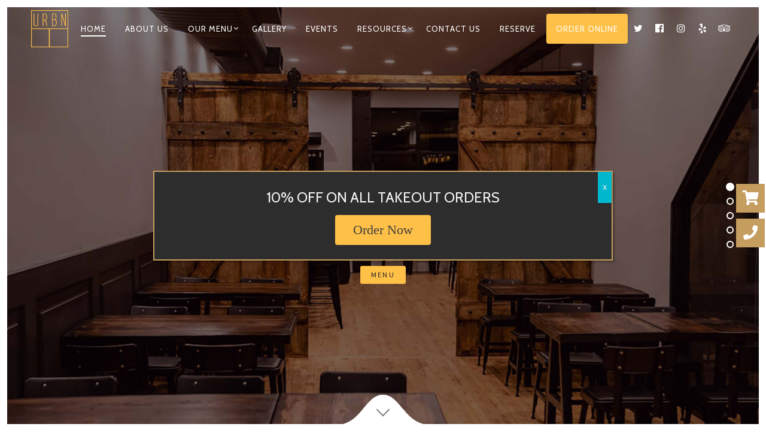

--- FILE ---
content_type: text/html; charset=UTF-8
request_url: https://urbantandoornj.com/?post_type=popup&amp%3Bp=2451
body_size: 23728
content:
<!DOCTYPE html>
<!--[if lt IE 7]>
<html class="lt-ie9 lt-ie8 lt-ie7" lang="en-US"
	prefix="og: https://ogp.me/ns#"  itemscope itemtype="http://schema.org/WebPage"> <![endif]-->
<!--[if IE 7]>
<html class="lt-ie9 lt-ie8" lang="en-US"
	prefix="og: https://ogp.me/ns#"  itemscope itemtype="http://schema.org/WebPage"> <![endif]-->
<!--[if IE 8]>
<html class="lt-ie9" lang="en-US"
	prefix="og: https://ogp.me/ns#"  itemscope itemtype="http://schema.org/WebPage"> <![endif]-->
<!--[if IE 9]>
<html class="ie9" lang="en-US"
	prefix="og: https://ogp.me/ns#"  itemscope itemtype="http://schema.org/WebPage"> <![endif]-->
<!--[if gt IE 9]><!-->
<html lang="en-US"
	prefix="og: https://ogp.me/ns#"  itemscope itemtype="http://schema.org/WebPage"> <!--<![endif]-->
<head>
	<!-- Google Tag Manager -->
    <script>(function(w,d,s,l,i){w[l]=w[l]||[];w[l].push({'gtm.start':
    new Date().getTime(),event:'gtm.js'});var f=d.getElementsByTagName(s)[0],
    j=d.createElement(s),dl=l!='dataLayer'?'&l='+l:'';j.async=true;j.src=
    'https://www.googletagmanager.com/gtm.js?id='+i+dl;f.parentNode.insertBefore(j,f);
    })(window,document,'script','dataLayer','GTM-M88K2V9');</script>
    <!-- End Google Tag Manager -->
	<meta http-equiv="content-type" content="text/html; charset=UTF-8">
	<meta charset="UTF-8">
	<meta http-equiv="X-UA-Compatible" content="IE=edge,chrome=1">
	<meta name="HandheldFriendly" content="True">
	<meta name="apple-touch-fullscreen" content="yes"/>
	<meta name="MobileOptimized" content="320">
	<meta name="viewport" content="width=device-width, initial-scale=1, user-scalable=no">
	<meta name="mobile-web-app-capable" content="yes">
	<meta name="web-app-capable" content="yes">
	<meta name="facebook-domain-verification" content="yt3xi7srr4p0obsaajzt8yv1xeaok7" />
	<meta name="google-site-verification" content="JEBCCYYhEOv3gMYCIwDEHOVokYNmBKNw19208SPh3LM" />
	<!-- Facebook Pixel Code -->
<script>
!function(f,b,e,v,n,t,s)
{if(f.fbq)return;n=f.fbq=function(){n.callMethod?
n.callMethod.apply(n,arguments):n.queue.push(arguments)};
if(!f._fbq)f._fbq=n;n.push=n;n.loaded=!0;n.version='2.0';
n.queue=[];t=b.createElement(e);t.async=!0;
t.src=v;s=b.getElementsByTagName(e)[0];
s.parentNode.insertBefore(t,s)}(window, document,'script',
'https://connect.facebook.net/en_US/fbevents.js');
fbq('init', '204428007965020');
fbq('track', 'PageView');
</script>
<noscript><img height="1" width="1" style="display:none"
src="https://www.facebook.com/tr?id=204428007965020&ev=PageView&noscript=1"
/></noscript>
<!-- End Facebook Pixel Code -->
	
	<link rel="profile" href="http://gmpg.org/xfn/11">
	<link rel="pingback" href="https://urbantandoornj.com/xmlrpc.php">
	<![if IE]>
	<script type='text/javascript'>
		if(/*@cc_on!@*/false)
			var isIe = 1;
	</script>
	<![endif]>
	<link href="https://fonts.googleapis.com" rel="preconnect" crossorigin><link href="https://fonts.gstatic.com" rel="preconnect" crossorigin>
		<!-- All in One SEO 4.0.18 -->
		<title>Indian restaurants in new jersey | Urban Tandoor NJ</title>
		<meta name="description" content="Urban Tandoor is among the Finest Indian restaurants, located in Harrison, New Jersey. Urban Tandoor has a Beautiful ambiance, along with the Picturesque Bar. Experience the Perfect Dining experience at Urban Tandoor today."/>
		<meta name="google-site-verification" content="scoYvhGrXxVL_eaeg-VfyGy_RG96ny9AoCuKwOxZXxk" />
		<link rel="canonical" href="http://urbantandoornj.com/" />
		<meta property="og:site_name" content="Urban Tandoor -" />
		<meta property="og:type" content="article" />
		<meta property="og:title" content="Indian restaurants in new jersey | Urban Tandoor NJ" />
		<meta property="og:description" content="Urban Tandoor is among the Finest Indian restaurants, located in Harrison, New Jersey. Urban Tandoor has a Beautiful ambiance, along with the Picturesque Bar. Experience the Perfect Dining experience at Urban Tandoor today." />
		<meta property="og:url" content="https://urbantandoornj.com/" />
		<meta property="article:published_time" content="2014-05-30T08:42:12Z" />
		<meta property="article:modified_time" content="2023-05-16T08:55:18Z" />
		<meta property="twitter:card" content="summary" />
		<meta property="twitter:domain" content="urbantandoornj.com" />
		<meta property="twitter:title" content="Best Indian Restaurant New Jersey, UT Dum Biryani, Indian Food| Urban Tandoor NJ" />
		<meta property="twitter:description" content="Want to taste real Hyderabadi Biryani, chicken tikka in New Jersey? Urban Tandoor is best Indian Restaurant and Bar in Harrison, NJ. Our friendly staff, and delectable food with perfect dining experience." />
		<script type="application/ld+json" class="aioseo-schema">
			{"@context":"https:\/\/schema.org","@graph":[{"@type":"WebSite","@id":"https:\/\/urbantandoornj.com\/#website","url":"https:\/\/urbantandoornj.com\/","name":"Urban Tandoor","publisher":{"@id":"https:\/\/urbantandoornj.com\/#organization"},"potentialAction":{"@type":"SearchAction","target":"https:\/\/urbantandoornj.com\/?s={search_term_string}","query-input":"required name=search_term_string"}},{"@type":"Organization","@id":"https:\/\/urbantandoornj.com\/#organization","name":"Urban Tandoor","url":"https:\/\/urbantandoornj.com\/"},{"@type":"BreadcrumbList","@id":"https:\/\/urbantandoornj.com\/#breadcrumblist","itemListElement":[{"@type":"ListItem","@id":"https:\/\/urbantandoornj.com\/#listItem","position":"1","item":{"@id":"https:\/\/urbantandoornj.com\/#item","name":"Home","description":"Urban Tandoor is among the Finest Indian restaurants, located in Harrison, New Jersey. Urban Tandoor has a Beautiful ambiance, along with the Picturesque Bar. Experience the Perfect Dining experience at Urban Tandoor today.","url":"https:\/\/urbantandoornj.com\/"}}]},{"@type":"WebPage","@id":"https:\/\/urbantandoornj.com\/#webpage","url":"https:\/\/urbantandoornj.com\/","name":"Indian restaurants in new jersey | Urban Tandoor NJ","description":"Urban Tandoor is among the Finest Indian restaurants, located in Harrison, New Jersey. Urban Tandoor has a Beautiful ambiance, along with the Picturesque Bar. Experience the Perfect Dining experience at Urban Tandoor today.","inLanguage":"en-US","isPartOf":{"@id":"https:\/\/urbantandoornj.com\/#website"},"breadcrumb":{"@id":"https:\/\/urbantandoornj.com\/#breadcrumblist"},"image":{"@type":"ImageObject","@id":"https:\/\/urbantandoornj.com\/#mainImage","url":"https:\/\/urbantandoornj.com\/wp-content\/uploads\/2022\/11\/urban-tandoor-home.jpg","width":"2000","height":"1264"},"primaryImageOfPage":{"@id":"https:\/\/urbantandoornj.com\/#mainImage"},"datePublished":"2014-05-30T08:42:12+00:00","dateModified":"2023-05-16T08:55:18+00:00"}]}
		</script>
		<!-- All in One SEO -->

<link rel='dns-prefetch' href='//js.hs-scripts.com' />
<link rel='dns-prefetch' href='//ajax.googleapis.com' />
<link rel='dns-prefetch' href='//cdnjs.cloudflare.com' />
<link rel='dns-prefetch' href='//pxgcdn.com' />
<link rel='dns-prefetch' href='//maxcdn.bootstrapcdn.com' />
<link rel='dns-prefetch' href='//s.w.org' />
<link rel="alternate" type="application/rss+xml" title="Urban Tandoor &raquo; Feed" href="https://urbantandoornj.com/feed/" />
<link rel="alternate" type="application/rss+xml" title="Urban Tandoor &raquo; Comments Feed" href="https://urbantandoornj.com/comments/feed/" />
		<script type="text/javascript">
			window._wpemojiSettings = {"baseUrl":"https:\/\/s.w.org\/images\/core\/emoji\/12.0.0-1\/72x72\/","ext":".png","svgUrl":"https:\/\/s.w.org\/images\/core\/emoji\/12.0.0-1\/svg\/","svgExt":".svg","source":{"concatemoji":"https:\/\/urbantandoornj.com\/wp-includes\/js\/wp-emoji-release.min.js?ver=5.4.18"}};
			/*! This file is auto-generated */
			!function(e,a,t){var n,r,o,i=a.createElement("canvas"),p=i.getContext&&i.getContext("2d");function s(e,t){var a=String.fromCharCode;p.clearRect(0,0,i.width,i.height),p.fillText(a.apply(this,e),0,0);e=i.toDataURL();return p.clearRect(0,0,i.width,i.height),p.fillText(a.apply(this,t),0,0),e===i.toDataURL()}function c(e){var t=a.createElement("script");t.src=e,t.defer=t.type="text/javascript",a.getElementsByTagName("head")[0].appendChild(t)}for(o=Array("flag","emoji"),t.supports={everything:!0,everythingExceptFlag:!0},r=0;r<o.length;r++)t.supports[o[r]]=function(e){if(!p||!p.fillText)return!1;switch(p.textBaseline="top",p.font="600 32px Arial",e){case"flag":return s([127987,65039,8205,9895,65039],[127987,65039,8203,9895,65039])?!1:!s([55356,56826,55356,56819],[55356,56826,8203,55356,56819])&&!s([55356,57332,56128,56423,56128,56418,56128,56421,56128,56430,56128,56423,56128,56447],[55356,57332,8203,56128,56423,8203,56128,56418,8203,56128,56421,8203,56128,56430,8203,56128,56423,8203,56128,56447]);case"emoji":return!s([55357,56424,55356,57342,8205,55358,56605,8205,55357,56424,55356,57340],[55357,56424,55356,57342,8203,55358,56605,8203,55357,56424,55356,57340])}return!1}(o[r]),t.supports.everything=t.supports.everything&&t.supports[o[r]],"flag"!==o[r]&&(t.supports.everythingExceptFlag=t.supports.everythingExceptFlag&&t.supports[o[r]]);t.supports.everythingExceptFlag=t.supports.everythingExceptFlag&&!t.supports.flag,t.DOMReady=!1,t.readyCallback=function(){t.DOMReady=!0},t.supports.everything||(n=function(){t.readyCallback()},a.addEventListener?(a.addEventListener("DOMContentLoaded",n,!1),e.addEventListener("load",n,!1)):(e.attachEvent("onload",n),a.attachEvent("onreadystatechange",function(){"complete"===a.readyState&&t.readyCallback()})),(n=t.source||{}).concatemoji?c(n.concatemoji):n.wpemoji&&n.twemoji&&(c(n.twemoji),c(n.wpemoji)))}(window,document,window._wpemojiSettings);
		</script>
		<style type="text/css">
img.wp-smiley,
img.emoji {
	display: inline !important;
	border: none !important;
	box-shadow: none !important;
	height: 1em !important;
	width: 1em !important;
	margin: 0 .07em !important;
	vertical-align: -0.1em !important;
	background: none !important;
	padding: 0 !important;
}
</style>
	<link rel='stylesheet' id='wp-block-library-css'  href='https://urbantandoornj.com/wp-includes/css/dist/block-library/style.min.css?ver=5.4.18' type='text/css' media='all' />
<style id='wp-block-library-inline-css' type='text/css'>
.has-sm-color-primary-color { color: #C59D5F !important; }.has-sm-color-primary-background-color { background-color: #C59D5F; }.has-sm-dark-primary-color { color: #252525 !important; }.has-sm-dark-primary-background-color { background-color: #252525; }.has-sm-dark-secondary-color { color: #515151 !important; }.has-sm-dark-secondary-background-color { background-color: #515151; }.has-sm-dark-tertiary-color { color: #121212 !important; }.has-sm-dark-tertiary-background-color { background-color: #121212; }.has-sm-light-primary-color { color: #FFFFFF !important; }.has-sm-light-primary-background-color { background-color: #FFFFFF; }.has-sm-light-secondary-color { color: #CCCCCC !important; }.has-sm-light-secondary-background-color { background-color: #CCCCCC; }
</style>
<link rel='stylesheet' id='contact-form-7-css'  href='https://urbantandoornj.com/wp-content/plugins/contact-form-7/includes/css/styles.css?ver=5.1.7' type='text/css' media='all' />
<link rel='stylesheet' id='et-animate-css'  href='https://urbantandoornj.com/wp-content/plugins/easy-textillate/inc/animate.min.css?ver=5.4.18' type='text/css' media='all' />
<link rel='stylesheet' id='tooltipck-css'  href='https://urbantandoornj.com/wp-content/plugins/tooltip-ck/assets/tooltipck.css?ver=5.4.18' type='text/css' media='all' />
<link rel='stylesheet' id='wtwp-font-awesome-css'  href='https://maxcdn.bootstrapcdn.com/font-awesome/4.5.0/css/font-awesome.min.css?ver=2.4.3' type='text/css' media='all' />
<link rel='stylesheet' id='wpos-slick-style-css'  href='https://urbantandoornj.com/wp-content/plugins/wp-testimonial-with-widget/assets/css/slick.css?ver=2.4.3' type='text/css' media='all' />
<link rel='stylesheet' id='wptww-public-css-css'  href='https://urbantandoornj.com/wp-content/plugins/wp-testimonial-with-widget/assets/css/testimonials-style.css?ver=2.4.3' type='text/css' media='all' />
<link rel='stylesheet' id='rosa-main-style-css'  href='https://urbantandoornj.com/wp-content/themes/rosa/style.css?ver=2.7.0' type='text/css' media='all' />
<link rel='stylesheet' id='popup-maker-site-css'  href='//urbantandoornj.com/wp-content/uploads/pum/pum-site-styles.css?generated=1766057076&#038;ver=1.16.14' type='text/css' media='all' />
<link rel='stylesheet' id='myStyleSheets-css'  href='https://urbantandoornj.com/wp-content/plugins/wp-latest-posts/css/wplp_front.css?ver=5.4.18' type='text/css' media='all' />
<link rel='stylesheet' id='myFonts-css'  href='https://fonts.googleapis.com/css?family=Raleway%3A400%2C500%2C600%2C700%2C800%2C900%7CAlegreya%3A400%2C400italic%2C700%2C700italic%2C900%2C900italic%7CVarela+Round&#038;subset=latin%2Clatin-ext&#038;ver=5.4.18' type='text/css' media='all' />
<link rel='stylesheet' id='wplpStyleDefault-css'  href='https://urbantandoornj.com/wp-content/plugins/wp-latest-posts/themes/default/style.css?ver=5.4.18' type='text/css' media='all' />
<style id='wplpStyleDefault-inline-css' type='text/css'>
#wplp_widget_1200.wplp_container.default:hover .flex-next,#wplp_widget_1200.wplp_container .flex-direction-nav .flex-prev{color : rgb(51, 51, 51) !important}#wplp_widget_1200.wplp_container.default:hover .flex-next:hover,#wplp_widget_1200.wplp_container.default:hover .flex-prev:hover{color :rgb(54, 54, 54) !important}#wplp_widget_1200.wplp_container .read-more{float:right;background-color : transparent}#wplp_widget_1200.wplp_container .read-more{border :1px solid transparent;border-radius: 0px;}#wplp_widget_1200.wplp_container .read-more{color : #0c0c0c}#wplp_widget_1200.wplp_container .read-more{padding: 3px 7px}#wplp_widget_1200 .wplp_listposts li.parent ul li:hover .img_cropper:before,#wplp_widget_1200 .wplp_listposts li.parent ul li:hover .img_cropper:after {opacity:0.7}#wplp_widget_1200 .wplp_listposts li .img_cropper:after {background:ffffff;-webkit-box-shadow: inset 0 0 10px 2px ffffff;box-shadow: inset 0 0 10px 2px ffffff;}#wplp_widget_1200 .wplp_listposts li .img_cropper:before{content:'\f109';}#wplp_widget_1200 .wplp_listposts li .img_cropper:before{color:#ffffff}#wplp_widget_1200 .wplp_listposts li .img_cropper:before{background:#444444}#wplp_widget_1200 .wplp_listposts li .img_cropper:before {content: none ;}
</style>
<link rel='stylesheet' id='dashicons-css'  href='https://urbantandoornj.com/wp-includes/css/dashicons.min.css?ver=5.4.18' type='text/css' media='all' />
<script type='text/javascript' src='https://urbantandoornj.com/wp-includes/js/jquery/jquery.js?ver=1.12.4-wp'></script>
<script type='text/javascript' src='https://urbantandoornj.com/wp-includes/js/jquery/jquery-migrate.min.js?ver=1.4.1'></script>
<script type='text/javascript' src='https://urbantandoornj.com/wp-content/plugins/easy-textillate/inc/jquery.lettering.js?ver=5.4.18'></script>
<script type='text/javascript' src='https://urbantandoornj.com/wp-content/plugins/easy-textillate/inc/jquery.textillate.js?ver=5.4.18'></script>
<script type='text/javascript' src='https://urbantandoornj.com/wp-content/plugins/gridable/public/js/gridable-scripts.js?ver=1.2.8'></script>
<script type='text/javascript' src='https://urbantandoornj.com/wp-content/plugins/tooltip-ck/assets/tooltipck.js?ver=5.4.18'></script>
<script type='text/javascript'>
		jQuery(window).load(function(){
			new Tooltipck({ 
				fxTransition: 'linear', 
				fxType: 'both', 
				fxDuration: '300', 
				tipPosition: 'right', 
				delayOut: '500', 
				opacity: '0.8',
				isMobile: '0'
			});
		});
		
</script>
<script type='text/javascript' src='https://urbantandoornj.com/wp-content/themes/rosa/assets/js/vendor/modernizr.min.js?ver=3.3.1'></script>
<script type='text/javascript' src='//ajax.googleapis.com/ajax/libs/webfont/1.6.16/webfont.js?ver=5.4.18'></script>
<script type='text/javascript' src='//cdnjs.cloudflare.com/ajax/libs/gsap/1.19.1/TweenMax.min.js?ver=5.4.18'></script>
<script type='text/javascript' src='//cdnjs.cloudflare.com/ajax/libs/gsap/1.19.1/easing/EasePack.min.js?ver=5.4.18'></script>
<script type='text/javascript' src='//cdnjs.cloudflare.com/ajax/libs/gsap/1.19.1/plugins/ScrollToPlugin.min.js?ver=5.4.18'></script>
<script type='text/javascript' src='//pxgcdn.com/js/rs/9.5.7/index.js?ver=5.4.18'></script>
<script type='text/javascript' src='https://urbantandoornj.com/wp-content/plugins/customify/js/vendor/webfontloader-1-6-28.min.js'></script>
<script type='text/javascript'>
const customifyFontLoader = function() {
    const webfontargs = {
        classes: true,
        events: true,
		loading: function() {
			jQuery( window ).trigger( 'wf-loading' );
		},
		active: function() {
			jQuery( window ).trigger( 'wf-active' );
		},
		inactive: function() {
			jQuery( window ).trigger( 'wf-inactive' );
		}
    };
            webfontargs.google = {
	        families: ['Source Sans Pro:200,200italic,300,300italic,regular,italic,600,600italic,700,700italic,900,900italic:cyrillic','Herr Von Muellerhoff:regular:latin-ext','Cabin:regular:vietnamese','Cabin:regular,italic,500,500italic,600,600italic,700,700italic:vietnamese']
	    };
            WebFont.load(webfontargs);
};
if (typeof WebFont !== 'undefined') {
	customifyFontLoader();
}
</script>
<script type='text/javascript'>
/* <![CDATA[ */
var WPLP_1200 = {"id":"1200","pagination":"2","autoanimate":"0","autoanimatetrans":"1","animationloop":"1","slideshowspeed":"0","slidespeed":"0","pausehover":"1","pauseaction":"1","slidedirection":"0","touch":"1"};
/* ]]> */
</script>
<script type='text/javascript' src='https://urbantandoornj.com/wp-content/plugins/wp-latest-posts/js//wplp_front.js?ver=1.0'></script>
<link rel='https://api.w.org/' href='https://urbantandoornj.com/wp-json/' />
<link rel="EditURI" type="application/rsd+xml" title="RSD" href="https://urbantandoornj.com/xmlrpc.php?rsd" />
<link rel="wlwmanifest" type="application/wlwmanifest+xml" href="https://urbantandoornj.com/wp-includes/wlwmanifest.xml" /> 
<meta name="generator" content="WordPress 5.4.18" />
<link rel='shortlink' href='https://urbantandoornj.com/' />
<link rel="alternate" type="application/json+oembed" href="https://urbantandoornj.com/wp-json/oembed/1.0/embed?url=https%3A%2F%2Furbantandoornj.com%2F" />
<link rel="alternate" type="text/xml+oembed" href="https://urbantandoornj.com/wp-json/oembed/1.0/embed?url=https%3A%2F%2Furbantandoornj.com%2F&#038;format=xml" />
			<!-- DO NOT COPY THIS SNIPPET! Start of Page Analytics Tracking for HubSpot WordPress plugin v7.30.5-->
			<script type="text/javascript">
				var _hsq = _hsq || [];
				_hsq.push(["setContentType", "standard-page"]);
			</script>
			<!-- DO NOT COPY THIS SNIPPET! End of Page Analytics Tracking for HubSpot WordPress plugin -->
			
<!-- Facebook Pixel Code -->
<script type='text/javascript'>
!function(f,b,e,v,n,t,s){if(f.fbq)return;n=f.fbq=function(){n.callMethod?
n.callMethod.apply(n,arguments):n.queue.push(arguments)};if(!f._fbq)f._fbq=n;
n.push=n;n.loaded=!0;n.version='2.0';n.queue=[];t=b.createElement(e);t.async=!0;
t.src=v;s=b.getElementsByTagName(e)[0];s.parentNode.insertBefore(t,s)}(window,
document,'script','https://connect.facebook.net/en_US/fbevents.js');
</script>
<!-- End Facebook Pixel Code -->
<script type='text/javascript'>
  fbq('init', '204428007965020', {}, {
    "agent": "wordpress-5.4.18-3.0.5"
});
</script><script type='text/javascript'>
  fbq('track', 'PageView', []);
</script>
<!-- Facebook Pixel Code -->
<noscript>
<img height="1" width="1" style="display:none" alt="fbpx"
src="https://www.facebook.com/tr?id=204428007965020&ev=PageView&noscript=1" />
</noscript>
<!-- End Facebook Pixel Code -->
<style type="text/css">.wplp_container .text span { overflow: hidden; text-overflow: ellipsis; max-width: 100%; margin-right: 30px; }</style><link rel="icon" href="https://urbantandoornj.com/wp-content/uploads/2020/04/cropped-urban-32x32.png" sizes="32x32" />
<link rel="icon" href="https://urbantandoornj.com/wp-content/uploads/2020/04/cropped-urban-192x192.png" sizes="192x192" />
<link rel="apple-touch-icon" href="https://urbantandoornj.com/wp-content/uploads/2020/04/cropped-urban-180x180.png" />
<meta name="msapplication-TileImage" content="https://urbantandoornj.com/wp-content/uploads/2020/04/cropped-urban-270x270.png" />
			<style id="customify_output_style">
				.article__header[class] .article__headline .headline__description .btn:hover,
 .article__header[class] .article__headline .headline__description .btn:active,
 .article__header[class] .article__headline .headline__description .btn:focus { background-color: #C59D5F; }
:root { --sm-color-secondary: #BBB36C; }
:root { --sm-color-tertiary: #7C8365; }
.article__header .article__headline .headline__description .btn { color: #252525; }
.c-hero__background { background-color: #252525; }
:root { --sm-dark-secondary: #515151; }
:root { --sm-dark-tertiary: #121212; }
.article__header .article__headline .headline__primary, 
 .article__header .article__headline .headline__description > *:not(.star):not(.separator--flower):not(.btn),
 .header--transparent .nav--main a,
 .header--transparent .nav--main .shop-menu-item__price,
 .cart-link { color: #FFFFFF; }
.header--transparent .menu-item-has-children:after,
 .header--transparent .menu-item-language:after { border-color: #FFFFFF; }
.article__header .article__headline .headline__description .btn,
 .site-header .nav-trigger .nav-icon,
 .site-header .nav-trigger .nav-icon:before,
 .site-header .nav-trigger .nav-icon:after { background-color: #FFFFFF; }
:root { --sm-light-secondary: #CCCCCC; }
:root { --sm-light-tertiary: #EEEEEE; }
.site-title--image img { max-height: 32px; }
.site-logo { font-size: 32px; }
.container, .search__container, .site-header__container, .header--sticky .site-header__container { max-width: 1225px; }
.site-footer.border-waves:before, .border-waves-top.border-waves-top--dark:before{
		background-image: url("data:image/svg+xml;utf8,<svg version='1.1' xmlns='http://www.w3.org/2000/svg' xmlns:xlink='http://www.w3.org/1999/xlink' x='0px' y='0px' viewBox='0 0 19 14' width='19' height='14' enable-background='new 0 0 19 14' xml:space='preserve' preserveAspectRatio='none slice'><g><path fill='#121212' d='M0,0c4,0,6.5,5.9,9.5,5.9S15,0,19,0v7H0V0z'/><path fill='#121212' d='M19,14c-4,0-6.5-5.9-9.5-5.9S4,14,0,14l0-7h19V14z'/></g></svg>");}
.headline__secondary { margin-bottom: -38px; }
.headline__secondary .first-letter { top: 9px; }
.navigation a { font-size: 13px; }
.navigation a { letter-spacing: 1px; }
.nav--main > .menu-item > a { text-transform: uppercase; }
.nav--main > .menu-item > a { text-decoration: none; }
body { font-size: 16px; }
body { line-height: 1.7; }
.separator--line-flower > .star,
 header.c-hero.article__header .article__headline .headline__description div.star,
 header.c-hero .article__headline .headline__description div.separator.separator--flower,
 .headline__secondary,
 
 .single-product .entry-summary .price ins span,
 .single-product .entry-summary .price del span,
 .single-product .entry-summary .price del,
 .single-product .entry-summary .price span,
 
 .btn--text.wpcf7-form-control.wpcf7-submit,
 .wpcf7-form-control.wpcf7-submit.read-more-button,
 
 .btn--text.otreservations-submit,
 .otreservations-submit,
 
 .widget_tag_cloud a.btn--text,
 .widget_tag_cloud a.read-more-button,
 .sidebar--main .widget a:hover,
 .sidebar--main .widget .tagcloud a:hover,
 .widget .tagcloud a:hover,
 
 blockquote,
 
 .is-today .pika-button,
 
 body.woocommerce .star-rating span:before { color: #C59D5F; }
.btn--primary,
 .btn:not(.btn--primary):not(.btn--tertiary):hover,
 .btn.btn--secondary:hover,
 .comments_add-comment,
 .form-submit #comment-submit,
 
 .shop-menu-item .shop-items-number,
 
 .wpcf7-form-control.wpcf7-submit:hover,
 form.shipping_calculator button.button:hover,
 
 .pagination li a:hover,
 .pagination .nav-links .page-numbers:not(.current):hover,
 .pagination .nav-links .page-numbers.prev:not(.disabled):hover,
 .pagination .nav-links .page-numbers.next:not(.disabled):hover,
 
 .otreservations-submit:hover,
 
 .pixcode.pixcode--icon.square:hover,
 .pixcode.pixcode--icon.circle:hover,
 
 .menu-list__item-highlight-title,
 .promo-box__container,
 
 :not(.pika-today) > .pika-button:hover,
 .pika-table .is-selected .pika-button.pika-day,
 
 .woocommerce div.product form.cart .button:hover,
 .woocommerce table.shop_table div.coupon .button:hover,
 .woocommerce-page table.shop_table div.coupon .button:hover,
 .woocommerce-cart-form .actions input[name="update_cart"][disabled]:hover,
 .woocommerce div.cart-collaterals .wc-proceed-to-checkout .checkout-button:hover,
 .product__badge.on-sale,
 form.checkout_coupon.woocommerce-form-coupon button[name="apply_coupon"]:hover,
 div.woocommerce-checkout-payment button.button.alt[name="woocommerce_checkout_place_order"]:hover,
 .cart-count { background-color: #C59D5F; }
.select2-container--default .select2-results__option[data-selected=true] {background-color: #C59D5F88;}body.woocommerce button.button.alt:hover,
 body.woocommerce-page #respond input#submit:hover,
 body.woocommerce div.woocommerce-message .button:hover,
 td.actions input.button:hover,
 body.woocommerce-page input.button:hover,
 body.woocommerce-page input.button.alt:hover,
 
 a:hover > .pixcode--icon.circle,
 a:hover > .pixcode--icon.square { background: #C59D5F; }
blockquote,
 .menu-list__item-highlight-wrapper:before { border-color: #C59D5F; }
select:focus,
 textarea:focus,
 input[type="text"]:focus,
 input[type="password"]:focus,
 input[type="datetime"]:focus,
 input[type="datetime-local"]:focus,
 input[type="date"]:focus,
 input[type="month"]:focus,
 input[type="time"]:focus,
 input[type="week"]:focus,
 input[type="number"]:focus,
 input[type="email"]:focus,
 input[type="url"]:focus,
 input[type="search"]:focus,
 input[type="tel"]:focus,
 input[type="color"]:focus,
 .form-control:focus { outline-color: #C59D5F; }
.copyright-area.copyright-area__accent svg path { fill: #C59D5F; }
.c-hero__map {color: #C59D5F;}a,
 a:hover,
 
 .article__content a:not([class]),
 .article__content a:not([class]):hover,
 
 .site-header.headroom--top a.site-logo--text:hover,
 .site-header.headroom--not-top a.site-logo--text:hover,
 
 .nav--main a:hover,
 .headroom--not-top .nav--main a:hover,
 
 a.pixcode-icon-link:hover > .pixcode--icon,
 
 .headroom--not-top .nav.nav--items-social a:hover:before,
 .sidebar--main .widget [class*="social"] > ul a:hover:before,
 .widget [class*="social"] > ul a:hover:before,
 
 .shop-categories a.active,
 body.woocommerce ul.products li.product .product__button,
 body.woocommerce ul.products li.product .added_to_cart,
 body.woocommerce ul.products li.product a.added_to_cart,
 body.woocommerce ul.products li.product .price ins,
 .woocommerce ul.products li.product .price del,
 .woocommerce .product .price,
 .woocommerce ul.products li.product:hover .product__button,
 
 .tabs__nav a:hover,
 .tabs__nav a.active,
 .tabs__nav a.current,
 
 .btn.btn--text,
 .read-more-button,
 
 .meta-list .form-submit a#comment-submit:hover,
 .form-submit .meta-list a#comment-submit:hover,
 .form-submit .btn--text#comment-submit,
 .form-submit #comment-submit.read-more-button,
 
 .comment-reply-link,
 
 .woocommerce-account .woocommerce-MyAccount-navigation li a:hover,
 .woocommerce-account .woocommerce-MyAccount-navigation li.is-active a,
 .comment__author-name a:hover,
 
 .meta-list a.btn:hover,
 .meta-list a.wpcf7-form-control.wpcf7-submit:hover,
 .meta-list a.otreservations-submit:hover,
 .meta-list .widget_tag_cloud a:hover,
 .widget_tag_cloud .meta-list a:hover,
 
 .single-post .article__content a:not([class]),
 .single-post .article__content a:not([class]):hover { color: #C59D5F; }
.btn.btn--text,
 
 .btn--text.comments_add-comment,
 .comments_add-comment.read-more-button,
 .form-submit .btn--text#comment-submit,
 .form-submit #comment-submit.read-more-button,
 .btn--text.wpcf7-form-control.wpcf7-submit,
 .wpcf7-form-control.wpcf7-submit.read-more-button,
 
 .tabs__nav a.current,
 .tabs__nav a:hover,
 
 .btn--text.otreservations-submit,
 .otreservations-submit,
 
 .read-more-button,
 .btn.read-more-button,
 
 .widget_tag_cloud a.btn--text,
 .widget_tag_cloud a.read-more-button,
 
 .article__content a:not([class]),
 
 .shop-categories a.active,
 body.woocommerce ul.products li.product .product__button,
 body.woocommerce ul.products li.product .added_to_cart,
 
 .woocommerce-account .woocommerce-MyAccount-navigation li a:hover,
 .woocommerce-account .woocommerce-MyAccount-navigation li.is-active a,
 .woocommerce ul.products li.product:hover .product__button,
 
 .pagination .nav-links .page-numbers.current { border-color: #C59D5F; }
a.pixcode-icon-link:hover > .pixcode.pixcode--icon.square,
 a.pixcode-icon-link:hover > .pixcode.pixcode--icon.circle { background-color: #C59D5F; }
.btn:not(.btn--primary),
 .btn--secondary,
 .btn--tertiary,
 .add-comment .add-comment__button { background-color: #252525; }
.btn.btn--text:hover,
 .tabs__nav a { color: #252525; }
.btn.btn--text:hover { border-color: #252525; }
body,
 .up-link,
 .down-arrow--bubble .arrow,
 .article__date,
 
 .pixlikes-box .likes-text,
 .pixlikes-box .likes-count,
 .comment-form-comment textarea,
 
 .woocommerce .woocommerce-message,
 .woocommerce .woocommerce-info,
 .woocommerce .woocommerce-error,
 .woocommerce .woocommerce-billing-fields__field-wrapper input.input-text,
 form.checkout_coupon.woocommerce-form-coupon input[name="coupon_code"],
 .woocommerce-cart-form .cart .input-text[name="coupon_code"],
 form.checkout textarea[name="order_comments"],
 
 .woocommerce .woocommerce-billing-fields__field-wrapper span.select2-selection.select2-selection--single,
 .select2-container--default .select2-selection--single .select2-selection__rendered,
 .select2-container--default .select2-results__option[data-selected=true],
 form.checkout .woocommerce-billing-fields__field-wrapper span.select2-dropdown.select2-dropdown--below,
 .select2-container--default .select2-results__option--highlighted[aria-selected],
 .select2-container--default .select2-results__option--highlighted[data-selected],
 
 .menu-list span.dots,
 
 .sidebar--footer.sidebar--footer__light, 
 .copyright-area.copyright-area__light,
 .sidebar--footer.sidebar--footer__light .widget [class*="social"] > ul a:before { color: #515151; }
.copyright-area__light .btn--top_text .btn__arrow { border-color: #515151; }
.comment-form-comment:before {color: #51515120;}.separator--line-flower {color: #51515137;}.comment__content,
 .woocommerce ul.products li.product .product__cat {color: #5151518C;}.select2-container--default .select2-results__option--highlighted[aria-selected],
 .select2-container--default .select2-results__option--highlighted[data-selected],
 table tbody tr:nth-of-type(odd),
 .wp-caption-text,
 div.woocommerce-checkout-payment#payment {background-color: #51515130;}div.woocommerce-checkout-payment#payment {background-color: #51515120;}.up-link:before,
 
 .categories__menu .dropdown__trigger,
 .categories__menu.active .dropdown__menu,
 .categories__menu.active .dropdown__menu:before,
 
 .otw-widget-form .otw-reservation-date,
 .otw-widget-form .otw-reservation-time,
 .otw-widget-form .otw-party-size-select,
 
 .form-search .search-query,
 
 hr, hr.separator, .separator,
 
 .meta-list a.btn,
 .meta-list a.btn:last-child,
 
 div.addthis_toolbox,
 div.addthis_toolbox a,
 
 .comment-form textarea,
 .comment-form input,
 .latest-comments__body,
 .pixlikes-box,
 
 .woocommerce .woocommerce-ordering select,
 .woocommerce div.woocommerce-message,
 .woocommerce div.woocommerce-info,
 .woocommerce div.woocommerce-error,
 .woocommerce table.shop_attributes,
 .woocommerce table.shop_attributes th,
 .woocommerce table.shop_attributes td,
 .woocommerce table.shop_table,
 .woocommerce-page table.shop_table,
 .woocommerce table.shop_table td,
 .woocommerce table.shop_table div.coupon .input-text[name="coupon_code"],
 .woocommerce-page table.shop_table div.coupon .input-text[name="coupon_code"],
 .woocommerce div.cart-collaterals div.cart-totals .shop_table,
 .woocommerce-cart .cart-collaterals .cart_totals tr th,
 .woocommerce-cart .cart-collaterals .cart_totals tr td,
 .woocommerce .woocommerce-billing-fields__field-wrapper input.input-text,
 .woocommerce .woocommerce-info,
 .woocommerce-checkout #payment ul.payment_methods,
 .woocommerce table.shop_table tbody th,
 .woocommerce table.shop_table tfoot th,
 .woocommerce table.shop_table tfoot td,
 form.checkout_coupon.woocommerce-form-coupon,
 form.checkout_coupon.woocommerce-form-coupon input[name="coupon_code"],
 form.checkout textarea[name="order_comments"],
 
 input.wpcf7-form-control.wpcf7-text.wpcf7-validates-as-required,
 input.wpcf7-form-control.wpcf7-text,
 textarea.wpcf7-form-control.wpcf7-textarea,
 
 .woocommerce .woocommerce-billing-fields__field-wrapper span.select2-selection.select2-selection--single,
 span.select2-dropdown.select2-dropdown--below,
 span.select2-dropdown.select2-dropdown--above,
 .select2-container--default .select2-search--dropdown .select2-search__field,
 
 .sidebar--main .widget {border-color: #51515137;}h1, h2, h3, h4, h5, h6, h1 a, h2 a, h3 a, h4 a, h5 a, h6 a,
 
 .article-archive .article__title a,
 .article-archive .article__title a:hover,
 
 .categories__menu .dropdown__trigger,
 
 .sidebar--main .widget a,
 .icon-search:before,
 .icon-envelope:before,
 
 .pixcode--icon,
 
 .input-group input.form-control,
 .woocommerce .woocommerce-ordering select,
 .woocommerce .woocommerce-breadcrumb a:hover { color: #252525; }
.woocommerce .woocommerce-breadcrumb,
 .woocommerce .woocommerce-breadcrumb a {color: #25252588;}.comment-number--dark, 
 .comments-area-title .comment-number.total,
 .comments-area-title .total.comment-number--dark, 
 .comment-reply-title .comment-number.total, 
 .comment-reply-title .total.comment-number--dark,
 
 .pagination .nav-links .page-numbers,
 
 .otreservations-submit,
 
 .woocommerce div.woocommerce-message .button.wc-forward,
 .woocommerce .quantity input.qty,
 .woocommerce div.product form.cart .button,
 .woocommerce #review_form #respond .form-submit input,
 .woocommerce table.shop_table div.coupon .button,
 .woocommerce-page table.shop_table div.coupon .button,
 .woocommerce-cart-form .actions input[name="update_cart"],
 .woocommerce div.cart-collaterals .wc-proceed-to-checkout .checkout-button,
 .woocommerce table.shop_table .input-text.qty,
 .woocommerce-page table.shop_table .input-text.qty,
 
 .wpcf7-form-control.wpcf7-submit,
 
 .pixcode.pixcode--icon.circle,
 .pixcode.pixcode--icon.square,
 
 form.checkout_coupon.woocommerce-form-coupon button[name="apply_coupon"],
 div.woocommerce-checkout-payment button.button.alt[name="woocommerce_checkout_place_order"] { background-color: #252525; }
.pagination .nav-links .page-numbers.prev.disabled,
 .pagination .nav-links .page-numbers.next.disabled {background-color: #25252588;}div:not(.c-hero-layer) .pixcode-slider[data-arrows] .rsArrowIcn,
 .categories__menu .dropdown__trigger:after { border-color: #252525; }
.comment-form input::-webkit-input-placeholder { color: #252525; }
.comment-form input:-moz-placeholder { color: #252525; }
.comment-form input::-moz-placeholder { color: #252525; }
.comment-form input:-ms-input-placeholder { color: #252525; }
.comment-form textarea::-webkit-input-placeholder { color: #252525; }
.comment-form textarea:-moz-placeholder { color: #252525; }
.comment-form textarea::-moz-placeholder { color: #252525; }
.comment-form textarea:-ms-input-placeholder { color: #252525; }
.form-search .search-query::-webkit-input-placeholder { color: #252525; }
.form-search .search-query:-moz-placeholder { color: #252525; }
.form-search .search-query::-moz-placeholder { color: #252525; }
.form-search .search-query:-ms-input-placeholder { color: #252525; }
.input-group input.form-control::-webkit-input-placeholder { color: #252525; }
.input-group input.form-control:-moz-placeholder { color: #252525; }
.input-group input.form-control::-moz-placeholder { color: #252525; }
.input-group input.form-control:-ms-input-placeholder { color: #252525; }
.woocommerce table.shop_table .input-text::-webkit-input-placeholder { color: #252525; }
.woocommerce table.shop_table .input-text:-moz-placeholder { color: #252525; }
.woocommerce table.shop_table .input-text::-moz-placeholder { color: #252525; }
.woocommerce table.shop_table .input-text:-ms-input-placeholder { color: #252525; }
.woocommerce-page table.shop_table .input-text::-webkit-input-placeholder { color: #252525; }
.woocommerce-page table.shop_table .input-text:-moz-placeholder { color: #252525; }
.woocommerce-page table.shop_table .input-text::-moz-placeholder { color: #252525; }
.woocommerce-page table.shop_table .input-text:-ms-input-placeholder { color: #252525; }
form.checkout_coupon.woocommerce-form-coupon input[name="coupon_code"]::-webkit-input-placeholder { color: #252525; }
form.checkout_coupon.woocommerce-form-coupon input[name="coupon_code"]:-moz-placeholder { color: #252525; }
form.checkout_coupon.woocommerce-form-coupon input[name="coupon_code"]::-moz-placeholder { color: #252525; }
form.checkout_coupon.woocommerce-form-coupon input[name="coupon_code"]:-ms-input-placeholder { color: #252525; }
.woocommerce .woocommerce-billing-fields__field-wrapper input.input-text::-webkit-input-placeholder { color: #252525; }
.woocommerce .woocommerce-billing-fields__field-wrapper input.input-text:-moz-placeholder { color: #252525; }
.woocommerce .woocommerce-billing-fields__field-wrapper input.input-text::-moz-placeholder { color: #252525; }
.woocommerce .woocommerce-billing-fields__field-wrapper input.input-text:-ms-input-placeholder { color: #252525; }
form.checkout textarea[name="order_comments"]::-webkit-input-placeholder { color: #252525; }
form.checkout textarea[name="order_comments"]:-moz-placeholder { color: #252525; }
form.checkout textarea[name="order_comments"]::-moz-placeholder { color: #252525; }
form.checkout textarea[name="order_comments"]:-ms-input-placeholder { color: #252525; }
.nav--main a,
 
 .headroom--not-top .nav--main a,
 .headroom--not-top .nav--main .shop-menu-item__price,
 
 a.site-logo--text,
 .site-header.headroom--not-top a.site-logo--text,
 
 .read-more-button:hover,
 
 .woocommerce ul.products li.product:hover .product__button:hover,
 .nav--main .shop-menu-item__price,
 body:not(.header--transparent) .cart-link { color: #252525; }
.headroom--not-top .menu-item.menu-item-has-children:after, 
 .headroom--not-top .menu-item.menu-item-language:after,
 
 .read-more-button:hover,
 
 .woocommerce ul.products li.product:hover .product__button:hover { border-color: #252525; }
body:not(.header--transparent) .nav-trigger .nav-icon,
 body:not(.header--transparent) .nav-trigger .nav-icon:before,
 body:not(.header--transparent) .nav-trigger .nav-icon:after,
 
 .btn--primary:hover,
 
 .comments_add-comment:hover,
 .form-submit #comment-submit:hover,
 .widget .tagcloud a { background-color: #252525; }
.site-header, 
 .site-header.headroom--not-top,
 .sub-menu,
 .headroom--not-top .sub-menu { background-color: #FFFFFF; }

.blurp--top,
 .border-waves-before,
 .border-waves-after,
 .menu-list__item-highlight-title,
 
 .btn,
 .btn:hover,
 .btn--secondary,
 .btn--tertiary,
 
 .comments_add-comment,
 .comments_add-comment:hover,
 .form-submit #comment-submit,
 .form-submit #comment-submit:hover,
 .comment-number--dark,
 .comments-area-title .comment-number.total,
 .comments-area-title .total.comment-number--dark,
 .comment-reply-title .comment-number.total,
 .comment-reply-title .total.comment-number--dark,
 .add-comment .add-comment__button,
 
 .promo-box__container,
 
 .otreservations-submit,
 .otreservations-submit:hover,
 
 .wpcf7-form-control.wpcf7-submit,
 
 .pika-button:hover,
 .pika-table .is-selected .pika-button.pika-day,
 
 .pagination .nav-links .page-numbers:hover,
 .pagination .nav-links .page-numbers.prev:not(.disabled),
 .pagination .nav-links .page-numbers.prev:not(.disabled):before,
 .pagination .nav-links .page-numbers.current,
 .pagination .nav-links .page-numbers.next,
 .pagination .nav-links .page-numbers.next:hover,
 .pagination .nav-links .page-numbers.next:after,
 
 a.pixcode-icon-link:hover > .pixcode.pixcode--icon.square,
 a.pixcode-icon-link:hover > .pixcode.pixcode--icon.circle,
 .pixcode.pixcode--icon.circle,
 .pixcode.pixcode--icon.square,
 
 
 .woocommerce div.woocommerce-message .button.wc-forward,
 .woocommerce div.woocommerce-message .button.wc-forward:hover,
 .woocommerce div.product form.cart .button,
 .woocommerce .quantity input.qty,
 .woocommerce #review_form #respond .form-submit input,
 .woocommerce table.shop_table div.coupon .button,
 .woocommerce table.shop_table div.coupon .button:hover,
 .woocommerce-page table.shop_table .input-text,
 .woocommerce-cart-form .actions input[name="update_cart"],
 .woocommerce div.cart-collaterals .wc-proceed-to-checkout .checkout-button,
 .woocommerce div.cart-collaterals .wc-proceed-to-checkout .checkout-button:hover,
 .product__badge.on-sale,
 form.checkout_coupon.woocommerce-form-coupon button[name="apply_coupon"],
 form.checkout_coupon.woocommerce-form-coupon button[name="apply_coupon"]:hover,
 div.woocommerce-checkout-payment button.button.alt[name="woocommerce_checkout_place_order"],
 div.woocommerce-checkout-payment button.button.alt[name="woocommerce_checkout_place_order"]:hover,
 
 .sidebar--main .widget .tagcloud a,
 .sidebar--footer__accent a:hover,
 .sidebar--footer.sidebar--footer__accent .widget [class*="social"] > ul a:hover:before,
 .copyright-area.copyright-area__accent,
 .copyright-area.copyright-area__accent a:hover { color: #FFFFFF; }
.pagination .nav-links .page-numbers,
 .pagination .nav-links .page-numbers.prev.disabled,
 .pagination .nav-links .page-numbers.prev.disabled:before,
 .pagination .nav-links .page-numbers.next.disabled,
 .pagination .nav-links .page-numbers.next.disabled:after {color: #FFFFFF88;}.site-header, 
 .site-footer { border-color: #FFFFFF; }
html,
 body.mce-content-body,
 .page .article__content,
 .desc__content,
 
 .up-link,
 
 .menu-list__item-title .item_title,
 .menu-list__item-price,
 .categories__menu.active .dropdown__menu,
 
 .otw-input-wrap select option,
 
 .comment-number,
 .comment-form input,
 .form-search .search-query,
 .input-group input.form-control,
 
 .woocommerce ul.products li.product .added_to_cart:before,
 .woocommerce .woocommerce-ordering select,
 .woocommerce table.shop_table .input-text[name="coupon_code"],
 .woocommerce-page table.shop_table .input-text[name="coupon_code"],
 .woocommerce .woocommerce-billing-fields__field-wrapper input.input-text,
 form.checkout textarea[name="order_comments"],
 form.checkout_coupon.woocommerce-form-coupon input[name="coupon_code"],
 .woocommerce .woocommerce-billing-fields__field-wrapper span.select2-selection.select2-selection--single,
 span.select2-dropdown.select2-dropdown--below,
 span.select2-dropdown.select2-dropdown--above,
 .select2-container--default .select2-search--dropdown .select2-search__field,
 input.wpcf7-form-control.wpcf7-text.wpcf7-validates-as-required,
 input.wpcf7-form-control.wpcf7-text,
 textarea.wpcf7-form-control.wpcf7-textarea,
 
 .is-today .pika-button,
 
 .sidebar--footer__light,
 .copyright-area.copyright-area__light { background-color: #FFFFFF; }
.copyright-area.copyright-area__light svg path { fill: #FFFFFF; }

.sidebar--footer a:hover,
 .sidebar--footer .widget [class*="social"] > ul a:hover:before { color: #C59D5F; }
.sidebar--footer__dark { background-color: #121212; }
.sidebar--footer,
 .sidebar--footer .widget [class*="social"] > ul a:before { color: #FFFFFF; }
.btn--top_text .btn__arrow { border-color: #FFFFFF; }
.copyright-text a,
 .nav--footer a:hover,
 .site-footer .separator--flower { color: #C59D5F; }
.sidebar--footer__accent, 
 .copyright-area.copyright-area__accent { background-color: #C59D5F; }
.copyright-area.copyright-area__dark { background-color: #252525; }
.copyright-area svg path { fill: #252525; }
.copyright-area {color: #FFFFFF91;}
@media  screen and (min-width: 900px) { 

	.site-header { padding-top: 0px; }

	.nav--main > .menu-item > a { padding-left: 24px; }

	div.page { padding-left: 12px; }

}

@media screen and (min-width: 900px)  { 

	.site-header { padding-bottom: 0px; }

	.nav--main > .menu-item > a { padding-right: 24px; }

}

@media  screen and (min-width: 900px)  { 

	#page { margin-top: 0px; }

	.article__header:first-of-type + .article--page{
	margin-top: -12px;
}

}

@media  screen and (min-width : 900px) { 

	#page { top: 0px; }

}

@media screen and (min-width: 900px) { 

	body > .page, .site-header { border-width: 12px; }

}

@media   screen and (min-width: 900px) { 

	body .navigator, div.page { padding-right: 12px; }

}

@media     screen and (min-width: 900px) { 

	.site-footer { border-bottom-width: 12px; }

}

@media  only screen and (min-width: 900px) { 

	.page .type-page .article__content { padding-top: 78px; }

	.sidebar--main { width: 300px; }

}

@media only screen and (min-width: 900px)  { 

	.page .type-page .article__content { padding-bottom: 78px; }

	.page-content.has-sidebar:after { right: 300px; }

}

@media only screen and (min-width : 900px) { 

	.page-content.has-sidebar .page-content__wrapper { margin-right: 300px; }

}

@media  only screen and (min-width : 900px) { 

	.page-content.has-sidebar{
	margin-right: -300px;
}

}

@media only screen and (max-width: 899px) { 

	.navigation--main .nav--main li.menu-item-has-children a:before {background-color: #12121280;}
	.navigation--main .nav--main li a,
 .shop-menu-item .shop-menu-item__price { color: #CCCCCC; }

	body .navigation--main { background-color: #252525; }

}

@media only screen and (max-width: 899px)  { 

	.navigation--main .nav--main {border-color: #CCCCCC30;}
}

@media only screen and (max-width: 899px)   { 

	.widget_shopping_cart_content {background-color: #CCCCCC19;}
}
			</style>
			<style id="customify_fonts_output">
	
h1, h2, h3, h4, h5, h6, hgroup, h1 a, h2 a, h3 a, h4 a, h5 a, h6 a, blockquote, .tabs__nav, .popular-posts__time, .pagination li a, .pagination li span {
font-family: Source Sans Pro;
}


.headline__secondary {
font-family: Herr Von Muellerhoff;
}


.navigation a {
font-family: Cabin;
}


html, .wp-caption-text, .small-link, .post-nav-link__label, .author__social-link, .comment__links, .score__desc {
font-family: Cabin;
}

</style>
					<style type="text/css" id="wp-custom-css">
			.site-title--image img {
    max-height: 62px !important;
}
h1.headline__primary {
    color: #FFC048 !important;
	display: inline-block !important;
	word-wrap: break-word !important;
	white-space: pre-wrap !important;
}
.promo-box__container {
    background-color: #262626 !important;
}
.article__header .article__headline .headline__description .btn, .site-header .nav-trigger .nav-icon, .site-header .nav-trigger .nav-icon:before, .site-header .nav-trigger .nav-icon:after {
    background-color: #FFC048 !important;
}
.gallery-item .wp-caption-text {
	  text-align: center !important
    left: 6px;
    background: #252525 !important;
	color: #fff !important;align-content;
	font-size: 1.1rem;
    line-height: 1.1;
}
body .preloader {
    display: none !important;
    visibility: hidden;
    opacity: 0;
}
figcaption#caption-attachment-221 h3 {
    color: white;
}
.fm-bar.fm-button-space li:not(:last-child) {
    margin-bottom: 10px !important;
}
tr th strong {
    
    font-size: 17px;
    
   
}

tr th  {
    
   
    
    background-color: white !important;
}

tr td {
	background-color: white !important;
}
/* header#post-394-title .headline__primary {
    color: #121212 !important;
} */
* {
    -o-transition-property: none !important;
    -moz-transition-property: none !important;
    -ms-transition-property: none !important;
    -webkit-transition-property: none !important;
    transition-property: none !important;
}
sup {
    top: -0.5em;
    color: #C59D5F;
}
table, th, tr, td {
  border: 1px solid black !important;
	text-align: center !important;
}
#post-1201 h2{margin-top:0 !important;}


.down-arrow-new{
	border-radius:50%;
	background:#FFF;
}
.down-arrow-new{
	width:50px;
	height:50px;
	margin-left:-25px;
}
.down-arrow-new .arrow {
    width: 16px;
    height: 16px;
    margin-left: -8px;
    margin-top: -8px;
    border-right: 2px solid currentColor;
    border-bottom: 2px solid currentColor;
    color: rgba(0,0,0,0.7);
}
.footer-widget-area.col-1.two-thirds, .footer-widget-area.col-1.four-sixths, .footer-widget-area.col-1.eight-twelfths {
    width: 90%;
}
.footer-widget-area.col-1 .widget {
    width: 33.3%;
    border: 0;
}

@media only screen and (min-width: 768px) and (max-width: 1199px){
	.site-footer .footer-widget-area.col-1 .widget {
		width: 50% !important;
	}
	
	.site-footer .palm-one-whole {
		width: 50% !important;
	}
	
	.site-footer .palm-one-whole-1 {
		width: 100% !important;
	}
}

@media only screen and (max-width: 768px) {
	.site-footer .footer-widget-area.col-1 .widget {
		width: 100% !important;
	}
	
	.site-footer .palm-one-whole {
		width: 100% !important;
	}
	
	.site-footer .palm-one-whole-1 {
		width: 100% !important;
	}
	
	.site-footer #nav_menu-4 {
    margin-top: -40px !important;
}
	
	.site-footer #text-7 h4 {
		margin-top: 20px !important;
	}


}

@media only screen and (min-width: 769px) {
	 .site-footer #nav_menu-4 {
	margin-top: -65px !important;
}
}


.site-footer #text-7 {
	margin-top: -65px !important;
}

.site-footer #text-7 h4, .site-footer #nav_menu-4 h4, .site-footer #text-4 h4  {
	color: #f5a919 !important;
}

.pdfemb-toolbar-hover {
	display: none !important;
}



/* .pum-overlay.pum-active, 
.pum-overlay.pum-active .popmake.active {     
	display: block !important;      */
	/* opacity: 1 !important;  Uncomment this line only If needed. */ 
/* } */





#pum_popup_title_2174 {
	text-align: center !important;
}

#pum_popup_title_2178 {
	text-align: center !important;
} 

.maxbutton-2 {
    color: #ffffff !important;
    font-family: Tahoma !important;
    font-size: 15px !important;
    text-align: center !important;
    font-style: normal !important;
    font-weight: normal !important;
    line-height: 1em !important;
    box-sizing: border-box !important;
    display: block !important;
    background-color: unset !important;
    padding: 18px 0px 0px 0px !important;
}

.maxbutton-2{
    position: relative !important;
    text-decoration: none !important;
    display: inline-block !important;
    vertical-align: middle !important;
    width: 160px !important;
    height: 50px !important;
    border: 2px solid #505ac7 !important;
    border-radius: 4px 4px 4px 4px !important;
    background-color: #505ac7 !important;
    box-shadow: 0px 0px 2px 0px #333333 !important;
}

#popmake-2174 h6 {
	color: #F6f6f6;
}

.article__header .article__headline .headline__description .btn {
	margin-bottom: 25px !important;
}

.order-btn {
	
    height: 50px;
    border: 2px solid #ffc048;
    border-radius: 4px 4px 4px 4px;
    background-color: #ffc048;
    box-shadow: 0px 0px 2px 0px 
}

@media screen and (min-width: 900px) {
	.nav--main > .menu-item > a {
	 padding-left: 14px !important;
   padding-right: 14px !important;
}
}

.wptww-testimonials-slidelist .slick-dots li button {
	width : 14px !important;
	border-radius: 70% !important;
}

.wptww-testimonials-slidelist .slick-dots li {
	margin: 0 6px !important;
}

@media screen and (min-width: 577px) and (max-width: 768px) {
	#gallery-1 .gallery-item {
	width: 50% !important;
}
}

@media screen and (max-width: 576px) {
	#gallery-1 .gallery-item {
	width: 100% !important;
}
	#gallery-0 .gallery-item {
		width: 100% !important;
	}
}

.pum-theme-2165 .pum-title, .pum-theme-default-theme .pum-title {
	text-align: center !important;
	font-size: 24px !important;
}

.pum-theme-2165 .pum-content, .pum-theme-default-theme .pum-content {
	margin-bottom: -50px !important;
	margin-top: -50px !important;
}


.postid-2468 h1 {
	font-size: 1.9375rem !important;
}

@media only screen and (max-width: 899px) {
	.navigation--main .nav--main #menu-item-2251 a {
    color: #131212 !important;
		text-align: center !important;
}
}


#menu-item-2504 a {
	padding-bottom: 35px !important;
}

/* .pum-theme-2165 .pum-container, .pum-theme-default-theme .pum-container {
    padding: 2px !important;
    border-radius: 0px;
    border: 2px solid #c59d5f;
    box-shadow: 3px 3px 3px 0px rgba( 2, 2, 2, 0.23 );
    background-color: rgba( 45, 45, 45, 1.00 );
	
} */


/* @media only screen and (max-width: 768px) {
	#popmake-2517 {
		width: 100% !important;
	}
	
} */







	

		</style>
		</head>

<body class="home page-template-default page page-id-5 page-parent header--sticky nav-scroll-hide header--transparent" data-smoothscrolling data-color="#C59D5F" >
<!-- Google Tag Manager (noscript) -->
<noscript><iframe src="https://www.googletagmanager.com/ns.html?id=GTM-M88K2V9"
height="0" width="0" style="display:none;visibility:hidden"></iframe></noscript>
<!-- End Google Tag Manager (noscript) -->
	
<!--[if lt IE 7]>
<p class="chromeframe">You are using an <strong>outdated</strong> browser. Please <a href="http://browsehappy.com/">upgrade
	your browser</a> or <a href="http://www.google.com/chromeframe/?redirect=true">activate Google Chrome Frame</a> to
	improve your experience.</p>
<![endif]-->

<div id="page" class="page">
	<div class="site-header  header--inversed  js-header">
		<div class="container">
			<div class="flexbox">
				<div class="flexbox__item">
					<button class="nav-trigger  js-nav-trigger">
						<span class="nav-icon"></span>
					</button>
				</div>
				<div class="flexbox__item  branding-container">
					<div class="site-header__branding">
			<h1 class="site-title site-title--image">
			<a class="site-logo  site-logo--image" href="https://urbantandoornj.com" title="Urban Tandoor" rel="home">
				<img class="site-logo-img--light" src="https://urbantandoornj.com/wp-content/uploads/2020/04/urban.png" rel="logo" alt="Urban Tandoor"/>
									<img class="site-logo-img--dark" src="https://urbantandoornj.com/wp-content/uploads/2020/04/urban.png" rel="logo" alt="Urban Tandoor"/>
							</a>
		</h1>
	</div>
				</div>
                <div class="flexbox__item mobile-cart js-cart-trigger">

                </div>
				<div class="flexbox__item">
										<nav class="navigation  navigation--main" id="js-navigation--main">
						<h2 class="accessibility">Primary Navigation</h2>

						<ul id="menu-main-menu-2" class="nav  nav--main  nav--items-menu"><li id="menu-item-727" class="menu-item menu-item-type-post_type menu-item-object-page menu-item-home current-menu-item page_item page-item-5 current_page_item menu-item-727"><a href="https://urbantandoornj.com/" aria-current="page" data-ps2id-api="true">Home</a></li>
<li id="menu-item-1001" class="menu-item menu-item-type-custom menu-item-object-custom menu-item-1001"><a href="http://urbantandoornj.com/about-us/" data-ps2id-api="true">About Us</a></li>
<li id="menu-item-1035" class="menu-item menu-item-type-custom menu-item-object-custom menu-item-has-children menu-item-1035"><a href="http://urbantandoornj.com/menu/" data-ps2id-api="true">Our Menu</a>
<ul class="sub-menu">
	<li id="menu-item-1037" class="menu-item menu-item-type-custom menu-item-object-custom menu-item-1037"><a href="http://urbantandoornj.com/menu/lunch/" data-ps2id-api="true">Executive Lunch</a></li>
	<li id="menu-item-1038" class="menu-item menu-item-type-custom menu-item-object-custom menu-item-1038"><a href="http://urbantandoornj.com/menu/dinner/" data-ps2id-api="true">Restaurant Menu</a></li>
	<li id="menu-item-1039" class="menu-item menu-item-type-custom menu-item-object-custom menu-item-1039"><a href="http://urbantandoornj.com/menu/bar/" data-ps2id-api="true">Bar Menu</a></li>
</ul>
</li>
<li id="menu-item-1237" class="menu-item menu-item-type-custom menu-item-object-custom menu-item-1237"><a href="http://urbantandoornj.com/gallery/" data-ps2id-api="true">Gallery</a></li>
<li id="menu-item-1049" class="menu-item menu-item-type-custom menu-item-object-custom menu-item-1049"><a href="http://urbantandoornj.com/events-catering/" data-ps2id-api="true">Events</a></li>
<li id="menu-item-2086" class="menu-item menu-item-type-custom menu-item-object-custom menu-item-has-children menu-item-2086"><a href="#" data-ps2id-api="true">Resources</a>
<ul class="sub-menu">
	<li id="menu-item-729" class="menu-item menu-item-type-post_type menu-item-object-page menu-item-729"><a href="https://urbantandoornj.com/news/" data-ps2id-api="true">Latest News</a></li>
	<li id="menu-item-2087" class="menu-item menu-item-type-custom menu-item-object-custom menu-item-2087"><a href="https://urbantandoornj.com/category/blog/" data-ps2id-api="true">Blogs</a></li>
</ul>
</li>
<li id="menu-item-730" class="menu-item menu-item-type-post_type menu-item-object-page menu-item-730"><a href="https://urbantandoornj.com/contact/" data-ps2id-api="true">Contact us</a></li>
<li id="menu-item-2432" class="menu-item menu-item-type-custom menu-item-object-custom menu-item-2432"><a target="_blank" rel="noopener noreferrer" href="https://tables.toasttab.com/restaurants/bb9dc473-76f1-4a4f-84ba-0b1977ddffb2/findTime" data-ps2id-api="true">Reserve</a></li>
<li id="menu-item-2251" class="order-btn menu-item menu-item-type-custom menu-item-object-custom menu-item-2251"><a target="_blank" rel="noopener noreferrer" href="https://www.toasttab.com/urban-tandoor/v3" data-ps2id-api="true">Order Online</a></li>
</ul><ul id="menu-social-links" class="nav--main  nav--items-social  nav"><li id="menu-item-1178" class="menu-item menu-item-type-custom menu-item-object-custom menu-item-1178"><a target="_blank" rel="noopener noreferrer" href="http://twitter.com/urbantandoornj" data-ps2id-api="true"><span class="screen-reader-text">twitter</span></a></li>
<li id="menu-item-1182" class="menu-item menu-item-type-custom menu-item-object-custom menu-item-1182"><a target="_blank" rel="noopener noreferrer" href="https://www.facebook.com/UrbanTandoorNJ/" data-ps2id-api="true"><span class="screen-reader-text">facebook</span></a></li>
<li id="menu-item-1183" class="menu-item menu-item-type-custom menu-item-object-custom menu-item-1183"><a target="_blank" rel="noopener noreferrer" href="https://www.instagram.com/urbantandoornj/" data-ps2id-api="true"><span class="screen-reader-text">instagram</span></a></li>
<li id="menu-item-1184" class="menu-item menu-item-type-custom menu-item-object-custom menu-item-1184"><a target="_blank" rel="noopener noreferrer" href="https://www.yelp.com/biz/urban-tandoor-harrison" data-ps2id-api="true"><span class="screen-reader-text">YELP</span></a></li>
<li id="menu-item-2502" class="menu-item menu-item-type-custom menu-item-object-custom menu-item-2502"><a target="_blank" rel="noopener noreferrer" href="https://www.tripadvisor.com/Restaurant_Review-g46494-d18931358-Reviews-Urban_Tandoor-Harrison_New_Jersey.html" data-ps2id-api="true"><span class="screen-reader-text">Trip Advisor</span></a></li>
</ul>					</nav>
					<div class="nav-overlay"></div>
				</div>
			</div><!-- .flexbox -->
		</div><!-- .container -->
	</div><!-- .site-header -->
			<header data-bully id="post-5-title" class="c-hero  article__header  article__header--page full-height" data-type="image">
										<div class="c-hero__background c-hero__layer" data-rellax data-rellax-container>
							<img class="c-hero__image" data-rellax src="https://urbantandoornj.com/wp-content/uploads/2022/11/urban-tandoor-home.jpg" alt="Home Page"/>
						</div>
										<div class="c-hero__wrapper">
						<hgroup class="article__headline">
							<h2 class="headline__secondary"><span class="first-letter">W</span>elcome to</h2>
							<h1 class="headline__primary">Urban Tandoor</h1>
							<div class="headline__description"><p><span style="font-weight: 400;">EXPERIENCE AUTHENTIC INDIAN CUISINE AT ONE OF NEW JERSEY'S FINEST INDIAN RESTAURANTS</span></p>
<div class="pixcode  pixcode--separator  separator separator--line-flower separator_color--light">
<div class="line  line--left"></div>
<div class="line  line--right"></div>
<div class="star">&#10043;</div>
<div class="arrows">
<div class="arrow arrow--left"></div>
<div class="arrow arrow--right"></div>
</div>
</div>

<a  class="pixcode  pixcode--btn  btn  btn--small  button--light" href="menu/" >Menu</a>
</div>
						</hgroup>
					</div>
							</header>
					<article id="post-5" class="article--page article--main article--arrow border-simple post-5 page type-page status-publish has-post-thumbnail hentry">
				<section class="article__content">
					<div class="container">
						<section class="page__content  js-post-gallery  cf">
								<div class="pixcode  pixcode--grid  grid" >
			<div class="grid__item six-twelfths palm-one-whole" >
		
<hgroup class="pixcode  pixcode--heading article__headline">
	<h2 class="headline__secondary"><span class="first-letter">D</span>iscover</h2>
	<h1 class="headline__primary">the excellence of Urban Tandoor</h1>
</hgroup>
<p style="text-align: center;"><div class="pixcode  pixcode--separator  separator separator--flower separator_color--color">&#10043;</div>

<p style="text-align: center;"><span style="font-weight: 400;">The First Luxurious and Premier Indian Restaurant in Harrison, New Jersey. With its delightful ambiance and a Stylish “URBN” Bar, Urban Tandoor promises an exceptional dining experience.</span></p>
<p style="text-align: center;"><a  class="pixcode  pixcode--btn  btn  btn--text" href="about-us/" >About Us</a>
	</div>
	<div class="grid__item six-twelfths palm-one-whole" >
		

		<style type='text/css'>
			#gallery-0 {
				margin: auto;
			}
			#gallery-0 .gallery-item {
				float: left;
				text-align: center;
				width: 100%;
			}
			/* see gallery_shortcode() in wp-includes/media.php */
		</style>
		<div id='gallery-0' class='gallery galleryid-5 gallery-columns-1 gallery-size-full'><figure class='gallery-item'>
			<div class='gallery-icon landscape'>
				<img width="1242" height="855" src="https://urbantandoornj.com/wp-content/uploads/2020/04/about.jpg" class="attachment-full size-full" alt="" srcset="https://urbantandoornj.com/wp-content/uploads/2020/04/about.jpg 1242w, https://urbantandoornj.com/wp-content/uploads/2020/04/about-300x207.jpg 300w, https://urbantandoornj.com/wp-content/uploads/2020/04/about-1024x705.jpg 1024w, https://urbantandoornj.com/wp-content/uploads/2020/04/about-768x529.jpg 768w, https://urbantandoornj.com/wp-content/uploads/2020/04/about-1200x826.jpg 1200w, https://urbantandoornj.com/wp-content/uploads/2020/04/about-900x620.jpg 900w, https://urbantandoornj.com/wp-content/uploads/2020/04/about-400x275.jpg 400w, https://urbantandoornj.com/wp-content/uploads/2020/04/about-600x413.jpg 600w" sizes="(max-width: 1242px) 100vw, 1242px" />
			</div></figure>
		</div>

	</div>
	</div>

						</section>
											</div>
				</section>
				<svg class="blurp--top" width="192" height="61" version="1.1" id="Layer_1" xmlns="http://www.w3.org/2000/svg" xmlns:xlink="http://www.w3.org/1999/xlink" x="0px" y="0px" viewBox="0 0 160.7 61.5" enable-background="new 0 0 160.7 61.5" xml:space="preserve"><path fill="currentColor" d="M80.3,61.5c0,0,22.1-2.7,43.1-5.4s41-5.4,36.6-5.4c-21.7,0-34.1-12.7-44.9-25.4S95.3,0,80.3,0c-15,0-24.1,12.7-34.9,25.4S22.3,50.8,0.6,50.8c-4.3,0-6.5,0,3.5,1.3S36.2,56.1,80.3,61.5z"/></svg><div class="down-arrow down-arrow--bubble"><div class="arrow"></div></div>
			</article>
		<a id="recipes"></a>			<header data-bully id="post-574-title" class="c-hero  article__header  article__header--page two-thirds-height" data-type="image">
										<div class="c-hero__background c-hero__layer" data-rellax data-rellax-container>
							<img class="c-hero__image" data-rellax src="https://urbantandoornj.com/wp-content/uploads/2022/11/menu-banner-bar.jpg" alt="Discover Menu"/>
						</div>
										<div class="c-hero__wrapper">
						<hgroup class="article__headline">
														<h1 class="headline__primary">URBAN BAR</h1>
							<div class="headline__description"><h4><span style="font-weight: 400;">A LOOK INTO URBAN TANDOOR’S WORLD CLASS “URBAN BAR”, WITH THE FINEST COLLECTION OF SPIRITS AND LIQUORS, THERE’S SOMETHING FOR EVERYONE.</span></h4>
<h4><a  class="pixcode  pixcode--btn  btn  btn--large" href="http://urbantandoornj.com/menu/bar/" >Bar Menu</a></h4>
</div>
						</hgroup>
					</div>
							</header>
						<article id="post-574" class="article--page article--main article--subpage border-waves post-574 page type-page status-publish has-post-thumbnail hentry">
					<section class="article__content" >
						<div class="container">
							<section class="page__content  js-post-gallery  cf">
								<div align="center">
	<div class="pixcode  pixcode--grid  grid" >
			<div class="grid__item four-twelfths palm-one-whole" >
		
<a href="http://urbantandoornj.com/menu/lunch/"><img class="alignnone wp-image-1384 size-medium" src="http://urbantandoornj.com/wp-content/uploads/2022/11/urbantandoor_vegdumbiryani-scaled.jpg" alt="" width="300" height="240" /></a></p>
<h4><a  class="pixcode  pixcode--btn  btn  btn--large" href="http://urbantandoornj.com/menu/lunch/" >EXECUTIVE LUNCH</a></h4>
	</div>
	<div class="grid__item four-twelfths palm-one-whole" >
		
<a href="http://urbantandoornj.com/menu/bar/"><img class="alignnone wp-image-2409" src="http://urbantandoornj.com/wp-content/uploads/2023/02/dinner-page-urban-tandoor-1.jpg" alt="" width="360" height="240" srcset="https://urbantandoornj.com/wp-content/uploads/2023/02/dinner-page-urban-tandoor-1.jpg 1680w, https://urbantandoornj.com/wp-content/uploads/2023/02/dinner-page-urban-tandoor-1-300x200.jpg 300w, https://urbantandoornj.com/wp-content/uploads/2023/02/dinner-page-urban-tandoor-1-1024x683.jpg 1024w, https://urbantandoornj.com/wp-content/uploads/2023/02/dinner-page-urban-tandoor-1-768x512.jpg 768w, https://urbantandoornj.com/wp-content/uploads/2023/02/dinner-page-urban-tandoor-1-1536x1024.jpg 1536w, https://urbantandoornj.com/wp-content/uploads/2023/02/dinner-page-urban-tandoor-1-1200x800.jpg 1200w, https://urbantandoornj.com/wp-content/uploads/2023/02/dinner-page-urban-tandoor-1-900x600.jpg 900w, https://urbantandoornj.com/wp-content/uploads/2023/02/dinner-page-urban-tandoor-1-400x267.jpg 400w" sizes="(max-width: 360px) 100vw, 360px" /></a></p>
<h4><a  class="pixcode  pixcode--btn  btn  btn--large" href="http://urbantandoornj.com/menu/bar/" >BAR MENU</a></h4>
	</div>
	<div class="grid__item four-twelfths palm-one-whole" >
		
<a href="http://urbantandoornj.com/menu/dinner/"><img class="alignnone size-medium wp-image-1340" src="http://urbantandoornj.com/wp-content/uploads/2022/12/urbantandoor_shahichickenkorma-1-scaled.jpg" alt="" width="300" height="240" /></a></p>
<h4><a  class="pixcode  pixcode--btn  btn  btn--large" href="http://urbantandoornj.com/menu/dinner/" >RESTAURANT MENU</a></h4>
	</div>
	</div>

</div>
							</section>
						</div>
					</section>
				</article>
			<a id="photos"></a>			<header data-bully id="post-755-title" class="c-hero  article__header  article__header--page half-height" data-type="image">
										<div class="c-hero__background c-hero__layer" data-rellax data-rellax-container>
							<img class="c-hero__image" data-rellax src="https://urbantandoornj.com/wp-content/uploads/2022/11/gallery-home.jpg" alt="PHOTOS"/>
						</div>
										<div class="c-hero__wrapper">
						<hgroup class="article__headline">
														<h1 class="headline__primary">The Urban Gallery</h1>
							<div class="headline__description"><div class="pixcode  pixcode--separator  separator separator--line-flower">
<div class="line  line--left"></div>
<div class="line  line--right"></div>
<div class="star">&#10043;</div>
<div class="arrows">
<div class="arrow arrow--left"></div>
<div class="arrow arrow--right"></div>
</div>
</div>

<p><span style="font-weight: 400;">Enter into the world of Urban Tandoor, embrace the Ambiance and View some of our Most Popular Menu items.</span></p>
<a  class="pixcode  pixcode--btn  btn  btn--large" href="gallery/" >View Galley</a>
</div>
						</hgroup>
					</div>
							</header>
						<article id="post-755" class="article--page article--main article--subpage border-simple post-755 page type-page status-publish has-post-thumbnail hentry">
					<section class="article__content" >
						<div class="container">
							<section class="page__content  js-post-gallery  cf">
									<div class="pixcode  pixcode--grid  grid" >
			<div class="grid__item one-whole palm-one-whole" >
		

		<style type='text/css'>
			#gallery-1 {
				margin: auto;
			}
			#gallery-1 .gallery-item {
				float: left;
				text-align: center;
				width: 25%;
			}
			/* see gallery_shortcode() in wp-includes/media.php */
		</style>
		<div id='gallery-1' class='gallery galleryid-755 gallery-columns-4 gallery-size-large'><figure class='gallery-item'>
			<div class='gallery-icon landscape'>
				<a data-title="ut-special-biryani" data-alt="UT Chicken 65 Biryani" href='https://urbantandoornj.com/wp-content/uploads/2022/11/ut-special-biryani-scaled.jpg'><img width="960" height="720" src="https://urbantandoornj.com/wp-content/uploads/2022/11/ut-special-biryani-1024x768.jpg" class="attachment-large size-large" alt="" srcset="https://urbantandoornj.com/wp-content/uploads/2022/11/ut-special-biryani-1024x768.jpg 1024w, https://urbantandoornj.com/wp-content/uploads/2022/11/ut-special-biryani-300x225.jpg 300w, https://urbantandoornj.com/wp-content/uploads/2022/11/ut-special-biryani-768x576.jpg 768w, https://urbantandoornj.com/wp-content/uploads/2022/11/ut-special-biryani-1536x1153.jpg 1536w, https://urbantandoornj.com/wp-content/uploads/2022/11/ut-special-biryani-2048x1537.jpg 2048w, https://urbantandoornj.com/wp-content/uploads/2022/11/ut-special-biryani-1200x900.jpg 1200w, https://urbantandoornj.com/wp-content/uploads/2022/11/ut-special-biryani-900x675.jpg 900w, https://urbantandoornj.com/wp-content/uploads/2022/11/ut-special-biryani-400x300.jpg 400w" sizes="(max-width: 960px) 100vw, 960px" /></a>
			</div>
				<figcaption class='wp-caption-text gallery-caption'>
				UT Chicken 65 Biryani
				</figcaption></figure><figure class='gallery-item'>
			<div class='gallery-icon landscape'>
				<a data-title="Chicken Tikka Masala" data-alt="Chicken Tikka Masala" href='https://urbantandoornj.com/wp-content/uploads/2020/04/urbantandoor_chickenkorma-1.jpg'><img width="960" height="720" src="https://urbantandoornj.com/wp-content/uploads/2020/04/urbantandoor_chickenkorma-1-1024x768.jpg" class="attachment-large size-large" alt="" srcset="https://urbantandoornj.com/wp-content/uploads/2020/04/urbantandoor_chickenkorma-1-1024x768.jpg 1024w, https://urbantandoornj.com/wp-content/uploads/2020/04/urbantandoor_chickenkorma-1-300x225.jpg 300w, https://urbantandoornj.com/wp-content/uploads/2020/04/urbantandoor_chickenkorma-1-768x576.jpg 768w, https://urbantandoornj.com/wp-content/uploads/2020/04/urbantandoor_chickenkorma-1-900x675.jpg 900w, https://urbantandoornj.com/wp-content/uploads/2020/04/urbantandoor_chickenkorma-1-400x300.jpg 400w, https://urbantandoornj.com/wp-content/uploads/2020/04/urbantandoor_chickenkorma-1-600x450.jpg 600w, https://urbantandoornj.com/wp-content/uploads/2020/04/urbantandoor_chickenkorma-1.jpg 1080w" sizes="(max-width: 960px) 100vw, 960px" /></a>
			</div>
				<figcaption class='wp-caption-text gallery-caption'>
				Chicken Tikka Masala
				</figcaption></figure><figure class='gallery-item'>
			<div class='gallery-icon landscape'>
				<a data-title="chicken-tikka" data-alt="Tandoori Lamb Chops" href='https://urbantandoornj.com/wp-content/uploads/2022/11/chicken-tikka-scaled.jpg'><img width="960" height="720" src="https://urbantandoornj.com/wp-content/uploads/2022/11/chicken-tikka-1024x768.jpg" class="attachment-large size-large" alt="" srcset="https://urbantandoornj.com/wp-content/uploads/2022/11/chicken-tikka-1024x768.jpg 1024w, https://urbantandoornj.com/wp-content/uploads/2022/11/chicken-tikka-300x225.jpg 300w, https://urbantandoornj.com/wp-content/uploads/2022/11/chicken-tikka-768x576.jpg 768w, https://urbantandoornj.com/wp-content/uploads/2022/11/chicken-tikka-1536x1153.jpg 1536w, https://urbantandoornj.com/wp-content/uploads/2022/11/chicken-tikka-2048x1537.jpg 2048w, https://urbantandoornj.com/wp-content/uploads/2022/11/chicken-tikka-1200x900.jpg 1200w, https://urbantandoornj.com/wp-content/uploads/2022/11/chicken-tikka-900x675.jpg 900w, https://urbantandoornj.com/wp-content/uploads/2022/11/chicken-tikka-400x300.jpg 400w" sizes="(max-width: 960px) 100vw, 960px" /></a>
			</div>
				<figcaption class='wp-caption-text gallery-caption'>
				Tandoori Lamb Chops
				</figcaption></figure><figure class='gallery-item'>
			<div class='gallery-icon landscape'>
				<a data-title="dal-makhani" data-alt="Dal Makhani" href='https://urbantandoornj.com/wp-content/uploads/2022/11/dal-makhani-scaled.jpg'><img width="960" height="720" src="https://urbantandoornj.com/wp-content/uploads/2022/11/dal-makhani-1024x768.jpg" class="attachment-large size-large" alt="" srcset="https://urbantandoornj.com/wp-content/uploads/2022/11/dal-makhani-1024x768.jpg 1024w, https://urbantandoornj.com/wp-content/uploads/2022/11/dal-makhani-300x225.jpg 300w, https://urbantandoornj.com/wp-content/uploads/2022/11/dal-makhani-768x576.jpg 768w, https://urbantandoornj.com/wp-content/uploads/2022/11/dal-makhani-1536x1153.jpg 1536w, https://urbantandoornj.com/wp-content/uploads/2022/11/dal-makhani-2048x1537.jpg 2048w, https://urbantandoornj.com/wp-content/uploads/2022/11/dal-makhani-1200x900.jpg 1200w, https://urbantandoornj.com/wp-content/uploads/2022/11/dal-makhani-900x675.jpg 900w, https://urbantandoornj.com/wp-content/uploads/2022/11/dal-makhani-400x300.jpg 400w" sizes="(max-width: 960px) 100vw, 960px" /></a>
			</div>
				<figcaption class='wp-caption-text gallery-caption'>
				Dal Makhani
				</figcaption></figure><figure class='gallery-item'>
			<div class='gallery-icon landscape'>
				<a data-title="Tandoori shrimp" data-alt="Tandoori shrimp" href='https://urbantandoornj.com/wp-content/uploads/2020/04/urbantandoor_saffronshrimpsizzler.jpg'><img width="960" height="720" src="https://urbantandoornj.com/wp-content/uploads/2020/04/urbantandoor_saffronshrimpsizzler-1024x768.jpg" class="attachment-large size-large" alt="" srcset="https://urbantandoornj.com/wp-content/uploads/2020/04/urbantandoor_saffronshrimpsizzler-1024x768.jpg 1024w, https://urbantandoornj.com/wp-content/uploads/2020/04/urbantandoor_saffronshrimpsizzler-300x225.jpg 300w, https://urbantandoornj.com/wp-content/uploads/2020/04/urbantandoor_saffronshrimpsizzler-768x576.jpg 768w, https://urbantandoornj.com/wp-content/uploads/2020/04/urbantandoor_saffronshrimpsizzler-900x675.jpg 900w, https://urbantandoornj.com/wp-content/uploads/2020/04/urbantandoor_saffronshrimpsizzler-400x300.jpg 400w, https://urbantandoornj.com/wp-content/uploads/2020/04/urbantandoor_saffronshrimpsizzler-600x450.jpg 600w, https://urbantandoornj.com/wp-content/uploads/2020/04/urbantandoor_saffronshrimpsizzler.jpg 1080w" sizes="(max-width: 960px) 100vw, 960px" /></a>
			</div>
				<figcaption class='wp-caption-text gallery-caption'>
				Tandoori shrimp
				</figcaption></figure><figure class='gallery-item'>
			<div class='gallery-icon landscape'>
				<a data-title="Yellow dal Tadka" data-alt="Yellow dal Tadka" href='https://urbantandoornj.com/wp-content/uploads/2020/04/urbantandoor_tadkadal-1.jpg'><img width="960" height="720" src="https://urbantandoornj.com/wp-content/uploads/2020/04/urbantandoor_tadkadal-1-1024x768.jpg" class="attachment-large size-large" alt="" srcset="https://urbantandoornj.com/wp-content/uploads/2020/04/urbantandoor_tadkadal-1-1024x768.jpg 1024w, https://urbantandoornj.com/wp-content/uploads/2020/04/urbantandoor_tadkadal-1-300x225.jpg 300w, https://urbantandoornj.com/wp-content/uploads/2020/04/urbantandoor_tadkadal-1-768x576.jpg 768w, https://urbantandoornj.com/wp-content/uploads/2020/04/urbantandoor_tadkadal-1-900x675.jpg 900w, https://urbantandoornj.com/wp-content/uploads/2020/04/urbantandoor_tadkadal-1-400x300.jpg 400w, https://urbantandoornj.com/wp-content/uploads/2020/04/urbantandoor_tadkadal-1-600x450.jpg 600w, https://urbantandoornj.com/wp-content/uploads/2020/04/urbantandoor_tadkadal-1.jpg 1080w" sizes="(max-width: 960px) 100vw, 960px" /></a>
			</div>
				<figcaption class='wp-caption-text gallery-caption'>
				Yellow dal Tadka
				</figcaption></figure><figure class='gallery-item'>
			<div class='gallery-icon landscape'>
				<a data-title="Tandoori tacos" data-alt="Tandoori tacos" href='https://urbantandoornj.com/wp-content/uploads/2020/04/urbantandoor_tandooritacos-1.jpg'><img width="960" height="720" src="https://urbantandoornj.com/wp-content/uploads/2020/04/urbantandoor_tandooritacos-1-1024x768.jpg" class="attachment-large size-large" alt="" srcset="https://urbantandoornj.com/wp-content/uploads/2020/04/urbantandoor_tandooritacos-1-1024x768.jpg 1024w, https://urbantandoornj.com/wp-content/uploads/2020/04/urbantandoor_tandooritacos-1-300x225.jpg 300w, https://urbantandoornj.com/wp-content/uploads/2020/04/urbantandoor_tandooritacos-1-768x576.jpg 768w, https://urbantandoornj.com/wp-content/uploads/2020/04/urbantandoor_tandooritacos-1-900x675.jpg 900w, https://urbantandoornj.com/wp-content/uploads/2020/04/urbantandoor_tandooritacos-1-400x300.jpg 400w, https://urbantandoornj.com/wp-content/uploads/2020/04/urbantandoor_tandooritacos-1-600x450.jpg 600w, https://urbantandoornj.com/wp-content/uploads/2020/04/urbantandoor_tandooritacos-1.jpg 1080w" sizes="(max-width: 960px) 100vw, 960px" /></a>
			</div>
				<figcaption class='wp-caption-text gallery-caption'>
				Tandoori tacos
				</figcaption></figure><figure class='gallery-item'>
			<div class='gallery-icon landscape'>
				<a data-title="kadai-chicken" data-alt="Chicken Lollypop" href='https://urbantandoornj.com/wp-content/uploads/2022/11/kadai-chicken-scaled.jpg'><img width="960" height="720" src="https://urbantandoornj.com/wp-content/uploads/2022/11/kadai-chicken-1024x768.jpg" class="attachment-large size-large" alt="" srcset="https://urbantandoornj.com/wp-content/uploads/2022/11/kadai-chicken-1024x768.jpg 1024w, https://urbantandoornj.com/wp-content/uploads/2022/11/kadai-chicken-300x225.jpg 300w, https://urbantandoornj.com/wp-content/uploads/2022/11/kadai-chicken-768x576.jpg 768w, https://urbantandoornj.com/wp-content/uploads/2022/11/kadai-chicken-1536x1153.jpg 1536w, https://urbantandoornj.com/wp-content/uploads/2022/11/kadai-chicken-2048x1537.jpg 2048w, https://urbantandoornj.com/wp-content/uploads/2022/11/kadai-chicken-1200x900.jpg 1200w, https://urbantandoornj.com/wp-content/uploads/2022/11/kadai-chicken-900x675.jpg 900w, https://urbantandoornj.com/wp-content/uploads/2022/11/kadai-chicken-400x300.jpg 400w" sizes="(max-width: 960px) 100vw, 960px" /></a>
			</div>
				<figcaption class='wp-caption-text gallery-caption'>
				Chicken Lollypop
				</figcaption></figure>
		</div>

	</div>
	</div>

							</section>
						</div>
					</section>
				</article>
			<a id="timings"></a>			<header data-bully id="post-783-title" class="c-hero  article__header  article__header--page half-height" data-type="image">
										<div class="c-hero__background c-hero__layer" data-rellax data-rellax-container>
							<img class="c-hero__image" data-rellax src="https://urbantandoornj.com/wp-content/uploads/2022/11/happy-hour-photo-home-1-2048x1366.jpg" alt="Happy Hour Specials"/>
						</div>
										<div class="c-hero__wrapper">
						<hgroup class="article__headline">
														<h1 class="headline__primary">Urban Tandoor’s Happy Hour Menu</h1>
							<div class="headline__description"><div class="pixcode  pixcode--separator  separator separator--line-flower">
<div class="line  line--left"></div>
<div class="line  line--right"></div>
<div class="star">&#10043;</div>
<div class="arrows">
<div class="arrow arrow--left"></div>
<div class="arrow arrow--right"></div>
</div>
</div>

<h4>Tuesday to <span class="OYPEnA font-feature-liga-off font-feature-clig-off font-feature-calt-off text-decoration-none text-strikethrough-none">Thursday</span> | 11:00 am - 6:00 PM</h4>
<h4>$6 Margaritas &amp; Mules<br />
$7 Tap Beers<br />
$6 Wine<br />
Brand New Small Plates Menu</h4>
</div>
						</hgroup>
					</div>
							</header>
		<a id="testimonials"></a>				<article id="post-971" class="article--page article--main article--subpage post-971 page type-page status-publish has-post-thumbnail hentry">
					<section class="article__content" >
						<div class="container">
							<section class="page__content  js-post-gallery  cf">
									<div class="pixcode  pixcode--grid  grid" >
			<div class="promo-box grid__item one-whole palm-one-whole" >
		<div class="promo-box__container">
	
	<div class="wtwp-testimonials-slider-wrp wptww-clearfix">
     	<div id="wptww-testimonials-slidelist-1" class="wptww-testimonials-slidelist design-1">
     	<div class="wptww-quote">
	<div class="wptww-testimonial-left">
					<div class="wptww-avtar-image"></div>
			</div>
	<div class="wptww-testimonial-content">
	<i class="fa fa-quote-left"></i>
		<h4>Ekta Desai</h4>
		<div class="wptww-testimonials-text">
			<p>
				 <em> 					Great food! We had the samosas, Malai kofta, paneer tikka masala, chicken 65 and hakka noodles (very delicious), everything was an absolutely hit! Everything was very well made, great taste and not something that will make you feel bloated at the end of your meal (most places use a lot of soda, and this food did not seem to have that, which is great) 
				 </em> 			</p>
		</div>
	</div>
				</div><div class="wptww-quote">
	<div class="wptww-testimonial-left">
					<div class="wptww-avtar-image"></div>
			</div>
	<div class="wptww-testimonial-content">
	<i class="fa fa-quote-left"></i>
		<h4>sourabh sharva</h4>
		<div class="wptww-testimonials-text">
			<p>
				 <em> 					Liked the place, good food, nice decor, good service, decent price and good drinks. We went there twice and both the time we were happy with the food! Their Haleem, tandoori items and noodles are really good. More authentic North Indian taste.  
				 </em> 			</p>
		</div>
	</div>
				</div><div class="wptww-quote">
	<div class="wptww-testimonial-left">
					<div class="wptww-avtar-image"></div>
			</div>
	<div class="wptww-testimonial-content">
	<i class="fa fa-quote-left"></i>
		<h4>Angela Vieira</h4>
		<div class="wptww-testimonials-text">
			<p>
				 <em> 					First time coming to the restaurant today and it exceeded my expectations. The food was fantastic and flavorful. The service was great and my servers were very kind. My spicy lamb vindaloo was seasoned and spiced to perfect. The mango lassi cooled my mouth with a delightful ginger aftertaste. The lamb chops and garlic naan were good too. 
				 </em> 			</p>
		</div>
	</div>
				</div><div class="wptww-quote">
	<div class="wptww-testimonial-left">
					<div class="wptww-avtar-image"></div>
			</div>
	<div class="wptww-testimonial-content">
	<i class="fa fa-quote-left"></i>
		<h4>Mitali Bonde</h4>
		<div class="wptww-testimonials-text">
			<p>
				 <em> 					Great experience! We were in the mood for some Indian food and we made the right decision. They have a wide selection, and you can adjust the intensity of spiciness. The food was served fresh and hot. They have a great cocktail menu too. 
				 </em> 			</p>
		</div>
	</div>
				</div><div class="wptww-quote">
	<div class="wptww-testimonial-left">
					<div class="wptww-avtar-image"></div>
			</div>
	<div class="wptww-testimonial-content">
	<i class="fa fa-quote-left"></i>
		<h4>IIa Sing</h4>
		<div class="wptww-testimonials-text">
			<p>
				 <em> 					Wonderful place , strongly recommend. We came here for a relaxed Friday lunch and tried the samosas, paneer wrap , cauliflower pataka and chicken lunch special. The food was fresh, well presented and delicious. Service was friendly and fairly quick. The ambience is very nice. we also had soda lemonade which was really Delicious. 
				 </em> 			</p>
		</div>
	</div>
				</div>            </div>		
			<div class="wtwp-testimonials-slider-conf" data-conf="{&quot;slides_column&quot;:1,&quot;slides_scroll&quot;:1,&quot;dots&quot;:&quot;true&quot;,&quot;arrows&quot;:&quot;true&quot;,&quot;autoplay&quot;:&quot;true&quot;,&quot;autoplay_interval&quot;:3000,&quot;speed&quot;:300,&quot;adaptive_height&quot;:&quot;false&quot;}"></div>	
		</div>
		
             
</div>	</div>

	</div>

							</section>
						</div>
					</section>
				</article>
			<a id="news"></a>				<article id="post-1201" class="article--page article--main article--subpage post-1201 page type-page status-publish hentry">
					<section class="article__content" >
						<div class="container">
							<section class="page__content  js-post-gallery  cf">
								<h2>LATEST NEWS</h2>
<div class="wplp_outside wplp_widget_1200" style="max-width:100%;"><span class="wpcu_block_title"></span><div id="wplp_widget_1200" class="wplp_widget_default wplp_container vertical defaultflexslide default cols2" data-post="1200" style="" data-max-elts="2"><ul class="wplp_listposts defaultflexslide" id="default_1200" style="width: 100%;" ><li class="parent " style=""><div class="insideframe"><ul style=""><li class="" style="width:50%;box-sizing: border-box;-moz-box-sizing: border-box;"><div class="insideframe"><div id="wplp_box_top_1200_2715" class="wpcu-front-box top " ><a href="https://urbantandoornj.com/2025/09/12/urban-tandoor-ranked-among-50-best-restaurants-in-north-jersey/" ><span class="title">Urban Tandoor ranked among 50 Best Restaurants in North Jersey</span></a></div><div id="wplp_box_left_1200_2715" class="wpcu-front-box left wpcu-custom-position" ><a href="https://urbantandoornj.com/2025/09/12/urban-tandoor-ranked-among-50-best-restaurants-in-north-jersey/" ></a></div><div id="wplp_box_right_1200_2715" class="wpcu-front-box right wpcu-custom-position" ><a href="https://urbantandoornj.com/2025/09/12/urban-tandoor-ranked-among-50-best-restaurants-in-north-jersey/" ></a></div><div id="wplp_box_bottom_1200_2715" class="wpcu-front-box bottom " ><a href="https://urbantandoornj.com/2025/09/12/urban-tandoor-ranked-among-50-best-restaurants-in-north-jersey/" ><span class="date">September 12, 2025</span><span class="text"><span style="max-height:2.8em" class="line_limit">Urban Tandoor is a Trendy Indian restaurant right in the heart of Harrison. The interior features rustic Barn Doors, exposed Wood Beams, Hanging Lights, Brick Walls, and Wooden Floors. A section of the menu features dishes made in a 700° Clay Oven, called a Tandoor. Including their Tandoori Lamb Chops, and Tandoori Chicken. An Outstanding.....</span></span><span class="custom_fields">
<!-- WPLP Unknown field: Custom_Fields -->
</span><span class="read-more">Read more...</span></a></div></div></li><li class="" style="width:50%;box-sizing: border-box;-moz-box-sizing: border-box;"><div class="insideframe"><div id="wplp_box_top_1200_2697" class="wpcu-front-box top " ><a href="https://urbantandoornj.com/2025/06/26/urban-tandoor-in-harrison-nj-raising-the-standards-of-indian-food-in-new-jersey-for-nearly-a-decade/" ><span class="title">Urban Tandoor in Harrison, NJ: Raising the Standards of Indian Food in New Jersey for Nearly a Decade</span></a></div><div id="wplp_box_left_1200_2697" class="wpcu-front-box left wpcu-custom-position" ><a href="https://urbantandoornj.com/2025/06/26/urban-tandoor-in-harrison-nj-raising-the-standards-of-indian-food-in-new-jersey-for-nearly-a-decade/" ></a></div><div id="wplp_box_right_1200_2697" class="wpcu-front-box right wpcu-custom-position" ><a href="https://urbantandoornj.com/2025/06/26/urban-tandoor-in-harrison-nj-raising-the-standards-of-indian-food-in-new-jersey-for-nearly-a-decade/" ></a></div><div id="wplp_box_bottom_1200_2697" class="wpcu-front-box bottom " ><a href="https://urbantandoornj.com/2025/06/26/urban-tandoor-in-harrison-nj-raising-the-standards-of-indian-food-in-new-jersey-for-nearly-a-decade/" ><span class="date">June 26, 2025</span><span class="text"><span style="max-height:2.8em" class="line_limit">Everybody knows that New Jersey has no shortage of Indian restaurants—but every now and then, one restaurant stands out not just for its food, but for its authenticity, consistency, and dedication to outstanding quality. Urban Tandoor, located in the growing community of Harrison, New Jersey, is exactly that kind of place. Quickly gaining a loyal.....</span></span><span class="custom_fields">
<!-- WPLP Unknown field: Custom_Fields -->
</span><span class="read-more">Read more...</span></a></div></div></li></ul></div></li></ul></div></div>
							</section>
						</div>
					</section>
				</article>
			
	<footer data-bully class="site-footer ">
		<aside class="sidebar  sidebar--footer sidebar--footer__dark">
			<div class="container">
				
	<div class="footer-widget-area  col-1  two-thirds">
		<aside class="sidebar">
			<div id="text-4" class="widget widget--menu widget_text"><h4 class="widget__title widget--menu__title">Hours of Operation</h4>			<div class="textwidget"><div class="pixcode  pixcode--grid  grid">
		
	<div class="grid__item six-twelfths palm-one-whole">
	
	
	 <b>(Tuesday- Thursday) </b>
	<p>11:00 AM - 10:30 PM </p>
<p> Monday – Closed</p>


		

<hr class="pixcode  pixcode--separator  separator">

	</div>

       <div class="grid__item six-twelfths palm-one-whole">
	
	
	 <b>(Friday- Saturday) </b>
	<p>11:00 AM - 11:00 PM </p>
       <b>Sunday </b>
	<p>11:00 AM - 10:30 PM </p>


		

<hr class="pixcode  pixcode--separator  separator">

	</div>
</div>

       
	
	</div>
		</div><div id="nav_menu-4" class="widget widget--menu widget_nav_menu"><h4 class="widget__title widget--menu__title">Follow Us</h4><div class="menu-widget-social-links-container"><ul id="menu-widget-social-links" class="menu"><li id="menu-item-687" class="menu-item menu-item-type-custom menu-item-object-custom menu-item-687"><a target="_blank" rel="noopener noreferrer" href="http://twitter.com/urbantandoornj" data-ps2id-api="true">twitter</a></li>
<li id="menu-item-688" class="menu-item menu-item-type-custom menu-item-object-custom menu-item-688"><a target="_blank" rel="noopener noreferrer" href="https://www.facebook.com/UrbanTandoorNJ/" data-ps2id-api="true">facebook</a></li>
<li id="menu-item-690" class="menu-item menu-item-type-custom menu-item-object-custom menu-item-690"><a target="_blank" rel="noopener noreferrer" href="https://www.instagram.com/urbantandoornj/" data-ps2id-api="true">instagram</a></li>
<li id="menu-item-691" class="menu-item menu-item-type-custom menu-item-object-custom menu-item-691"><a target="_blank" rel="noopener noreferrer" href="https://www.yelp.com/biz/urban-tandoor-harrison" data-ps2id-api="true">YELP</a></li>
<li id="menu-item-2504" class="menu-item menu-item-type-custom menu-item-object-custom menu-item-2504"><a target="_blank" rel="noopener noreferrer" href="https://www.tripadvisor.com/Restaurant_Review-g46494-d18931358-Reviews-Urban_Tandoor-Harrison_New_Jersey.html" data-ps2id-api="true">Trip Advisor</a></li>
</ul></div></div><div id="text-7" class="widget widget--menu widget_text"><h4 class="widget__title widget--menu__title">Contact Us</h4>			<div class="textwidget"><div class="pixcode pixcode--grid grid">
<div class="grid__item twelfths palm-one-whole-1">Address: <a>206 Harrison Avenue Harrison, NJ 07029 </a><br />
Phone: <a href="tel:+1 (973) 497 1000">+1 (973) 497 1000</a><br />
Email: <a href="mailto:urbantandoornj@gmail.com">urbantandoornj@gmail.com</a></div>
</div>
</div>
		</div>		</aside>
		<!-- .sidebar -->
	</div><!-- .grid__item -->
			</div>
		</aside>
		<!-- .sidebar.sidebar- -footer -->
		<div class="copyright-area copyright-area__dark">
			<svg class="blurp--bottom" width="192" height="61" version="1.1" id="Layer_1" xmlns="http://www.w3.org/2000/svg" xmlns:xlink="http://www.w3.org/1999/xlink" x="0px" y="0px" viewBox="0 0 160.7 61.5" enable-background="new 0 0 160.7 61.5" xml:space="preserve"><path fill="#FFFFFF" d="M80.3,61.5c0,0,22.1-2.7,43.1-5.4s41-5.4,36.6-5.4c-21.7,0-34.1-12.7-44.9-25.4S95.3,0,80.3,0c-15,0-24.1,12.7-34.9,25.4S22.3,50.8,0.6,50.8c-4.3,0-6.5,0,3.5,1.3S36.2,56.1,80.3,61.5z"/></svg>
			<div class="btn--top">
				<a href="#" class="btn--top_text">
					<span class="btn__arrow btn__arrow--top"></span>
					<span class="btn__arrow btn__arrow--bottom"></span>
				</a>
			</div>
			<div class="container">
				<div class="footer-container">
					<div class="copyright-text">© Urban Tandoor 2026  All rights reserved.  •  206 Harrison Avenue Harrison, NJ 07029   •   Phone: <a href="tel:+1-973-497-1000">+1-973-497-1000</a>•
Email: <a href="mailto:urbantandoornj@gmail.com">urbantandoornj@gmail.com </a></div>				</div>
			</div>
		</div>
		<!-- .copyright-area -->
	</footer><!-- .site--footer -->


<div class="border-waves-template">
    <svg version="1.1" xmlns="http://www.w3.org/2000/svg" xmlns:xlink="http://www.w3.org/1999/xlink" x="0px" y="0px"
         viewBox="0 0 38 28" width="19px" height="14px">
        <defs>
            <pattern id="wavePattern" width="38" height="28" patternUnits="userSpaceOnUse" fill="none">
                <path d="M-8.8817842e-16,-0.000266139407 L-8.8817842e-16,28 C9,28 13,16 19,16 C25,16 29,28 38,28 L38,-0.000266139407 C29,8.67361738e-19 25,12 19,12 C13,12 9,0 -8.8817842e-16,-0.000266139407 Z" id="Path-3" fill="currentColor"></path>
            </pattern>
        </defs>
        <rect x="-10000" class="rect-anchor-50-50" width="20000" height="28" style="fill: url(#wavePattern);" />
    </svg>
</div>

<div class="covers"></div>
</div><!-- #page -->

<div class="floating-menu float-menu-1"><ul class="fm-bar"><li class="fm-item-1-0"><a href="https://www.toasttab.com/urban-tandoor" target="_blank" ><div class="fm-icon"><i class="fas fa-shopping-cart"></i></div><div class="fm-label">ORDER NOW</div></a></li><li class="fm-item-1-1"><a href="tel: +1-973-497-1000" target="_self" ><div class="fm-icon"><i class="fas fa-phone"></i></div><div class="fm-label">1-973-497-1000</div></a></li></ul></div>
		<!-- GA Google Analytics @ https://m0n.co/ga -->
		<script>
			(function(i,s,o,g,r,a,m){i['GoogleAnalyticsObject']=r;i[r]=i[r]||function(){
			(i[r].q=i[r].q||[]).push(arguments)},i[r].l=1*new Date();a=s.createElement(o),
			m=s.getElementsByTagName(o)[0];a.async=1;a.src=g;m.parentNode.insertBefore(a,m)
			})(window,document,'script','https://www.google-analytics.com/analytics.js','ga');
			ga('create', 'UA-158614930-1', 'auto');
			ga('send', 'pageview');
		</script>

	<!-- ======================

Google Analytics Track Code:
============================-->
<!-- Global site tag (gtag.js) - Google Analytics -->
<script async src="https://www.googletagmanager.com/gtag/js?id=UA-158614930-1"></script>
<script>
  window.dataLayer = window.dataLayer || [];
  function gtag(){dataLayer.push(arguments);}
  gtag('js', new Date());

  gtag('config', 'UA-158614930-1');
</script>

<!-- ===========
Webmaster Track Code:
-------------->
<meta name="google-site-verification" content="scoYvhGrXxVL_eaeg-VfyGy_RG96ny9AoCuKwOxZXxk" /> 
<!--noptimize--><!--email_off--><style type='text/css'>.maxbutton-1.maxbutton.maxbutton-order-online{position:relative;text-decoration:none;display:inline-block;vertical-align:middle;width:160px;height:50px;border:2px solid #ffc048;border-radius:4px 4px 4px 4px;background-color:#ffc048;box-shadow:0px 0px 2px 0px #333333}.maxbutton-1.maxbutton.maxbutton-order-online:hover{border-color:#ffc048;background-color:white;box-shadow:0px 0px 2px 0px #333333}.maxbutton-1.maxbutton.maxbutton-order-online .mb-text{color:#3f3f3f;font-family:Tahoma;font-size:22px;text-align:center;font-style:normal;font-weight:normal;line-height:1em;box-sizing:border-box;display:block;background-color:unset;padding:12px 0px 0px 0px}.maxbutton-1.maxbutton.maxbutton-order-online:hover .mb-text{color:#ffc048}@media only screen and (min-width:0px) and (max-width:480px){.maxbutton-1.maxbutton.maxbutton-order-online{width:90%}.maxbutton-1.maxbutton.maxbutton-order-online .mb-text{font-size:17px}}
</style><!--/email_off--><!--/noptimize-->
		<style type="text/css">
		.tooltipck-tip {padding: 5px;border: #EFEFEF 1px solid;-moz-border-radius: 5px 5px 5px 5px;-webkit-border-radius: 5px 5px 5px 5px;border-radius: 5px 5px 5px 5px;background-color: #FFC048;background-image: -moz-linear-gradient(top, #FFC048, #E3E3E3);background-image: -webkit-gradient(linear, 0% 0%, 0% 100%, from(#FFC048), to(#E3E3E3));color: #444444;margin: 0px 0 0 0px;-moz-box-shadow: 0px 0px 3px 0px #444444;-webkit-box-shadow: 0px 0px 3px 0px #444444;box-shadow: 0px 0px 3px 0px #444444;}.tooltipck {border-bottom: 1px dotted;font-style: italic;}		</style>
	<div id="pum-2178" class="pum pum-overlay pum-theme-2165 pum-theme-default-theme popmake-overlay pum-overlay-disabled pum-accessibility-disabled pum-click-to-close auto_open click_open" data-popmake="{&quot;id&quot;:2178,&quot;slug&quot;:&quot;10-off&quot;,&quot;theme_id&quot;:2165,&quot;cookies&quot;:[],&quot;triggers&quot;:[{&quot;type&quot;:&quot;auto_open&quot;,&quot;settings&quot;:{&quot;cookie_name&quot;:[&quot;pum-2178&quot;],&quot;delay&quot;:&quot;100&quot;}},{&quot;type&quot;:&quot;click_open&quot;,&quot;settings&quot;:{&quot;extra_selectors&quot;:&quot;&quot;,&quot;cookie_name&quot;:null}}],&quot;mobile_disabled&quot;:null,&quot;tablet_disabled&quot;:null,&quot;meta&quot;:{&quot;display&quot;:{&quot;stackable&quot;:&quot;1&quot;,&quot;overlay_disabled&quot;:&quot;1&quot;,&quot;scrollable_content&quot;:false,&quot;disable_reposition&quot;:false,&quot;size&quot;:&quot;medium&quot;,&quot;responsive_min_width&quot;:&quot;0%&quot;,&quot;responsive_min_width_unit&quot;:false,&quot;responsive_max_width&quot;:&quot;100%&quot;,&quot;responsive_max_width_unit&quot;:false,&quot;custom_width&quot;:&quot;100px&quot;,&quot;custom_width_unit&quot;:false,&quot;custom_height&quot;:&quot;380px&quot;,&quot;custom_height_unit&quot;:false,&quot;custom_height_auto&quot;:&quot;1&quot;,&quot;location&quot;:&quot;center&quot;,&quot;position_from_trigger&quot;:&quot;1&quot;,&quot;position_top&quot;:&quot;0&quot;,&quot;position_left&quot;:&quot;0&quot;,&quot;position_bottom&quot;:&quot;0&quot;,&quot;position_right&quot;:&quot;0&quot;,&quot;position_fixed&quot;:&quot;1&quot;,&quot;animation_type&quot;:&quot;slide&quot;,&quot;animation_speed&quot;:&quot;350&quot;,&quot;animation_origin&quot;:&quot;top&quot;,&quot;overlay_zindex&quot;:false,&quot;zindex&quot;:&quot;1999999999&quot;},&quot;close&quot;:{&quot;text&quot;:&quot;X&quot;,&quot;button_delay&quot;:&quot;0&quot;,&quot;overlay_click&quot;:&quot;1&quot;,&quot;esc_press&quot;:&quot;1&quot;,&quot;f4_press&quot;:&quot;1&quot;},&quot;click_open&quot;:[]}}" role="dialog" aria-hidden="true" 
								   	aria-labelledby="pum_popup_title_2178">

	<div id="popmake-2178" class="pum-container popmake theme-2165 pum-responsive pum-responsive-medium responsive size-medium pum-position-fixed">

				

							<div id="pum_popup_title_2178" class="pum-title popmake-title">
				10% OFF ON ALL TAKEOUT ORDERS			</div>
		

		

				<div class="pum-content popmake-content" tabindex="0">
			<p>&nbsp;</p>
<p style="text-align: center;"><a class="maxbutton-1 maxbutton maxbutton-order-online" target="_blank" rel="noopener" href="https://www.toasttab.com/urban-tandoor/v3"><span class='mb-text'>Order Now</span></a></p>
<p>&nbsp;</p>
		</div>


				

							<button type="button" class="pum-close popmake-close" aria-label="Close">
			X			</button>
		
	</div>

</div>
    <!-- Facebook Pixel Event Code -->
    <script type='text/javascript'>
        document.addEventListener( 'wpcf7mailsent', function( event ) {
        if( "fb_pxl_code" in event.detail.apiResponse){
          eval(event.detail.apiResponse.fb_pxl_code);
        }
      }, false );
    </script>
    <!-- End Facebook Pixel Event Code -->
    <div id='fb-pxl-ajax-code'></div><link rel='stylesheet' id='float-menu-fontawesome-css'  href='https://urbantandoornj.com/wp-content/plugins/float-menu/assets/vendors/fontawesome/css/fontawesome-all.min.css?ver=5.11.2' type='text/css' media='all' />
<link rel='stylesheet' id='float-menu-css'  href='https://urbantandoornj.com/wp-content/plugins/float-menu/assets/css/style.min.css?ver=3.3.1' type='text/css' media='all' />
<style id='float-menu-inline-css' type='text/css'>
.float-menu-1 { z-index: 9; }.fm-item-1-0 .fm-icon, .fm-item-1-0 a:hover .fm-icon, .fm-item-1-0 .fm-label, .fm-item-1-0 .fm-icon i {color:#ffffff;background-color:#c59d5f;}.fm-item-1-1 .fm-icon, .fm-item-1-1 a:hover .fm-icon, .fm-item-1-1 .fm-label, .fm-item-1-1 .fm-icon i {color:#ffffff;background-color:#c59d5f;} .fm-bar.fm-right li, .fm-right .fm-mask, .fm-hit, .fm-icon { height: 48px; } .fm-bar a, .fm-icon, .fm-round .fm-hit, .fm-sub > ul { width: 48px; } .fm-icon, .fm-label { line-height:48px; } .fm-icon { font-size: 24px; } .fm-label { font-size: 15px; } .fm-icon .fa { line-height: 48px !important; } .fm-label, .fm-label-space .fm-hit, .fm-sub.fm-side > ul { left: 48px; } .fm-right .fm-label, .fm-right.fm-label-space .fm-hit, .fm-right .fm-sub.fm-side > ul { right: 48px; } .fm-round.fm-label-space .fm-hit { width: 50px; } .fm-sub > ul { top: 48px; } .fm-round li, .fm-round .fm-mask, .fm-round .fm-icon, .fm-round a, .fm-round .fm-label { border-radius: 24px; } .fm-connected .fm-label { padding: 0 11px 0 56px; } .fm-right.fm-connected .fm-label { padding: 0 56px 0 11px; } .fm-connected.fm-round .fm-label { padding: 0 12px 0 47px; } .fm-right.fm-connected.fm-round .fm-label { padding: 0 47px 0 12px; } @media only screen and (max-width: 480px){ .fm-bar.fm-right li, .fm-right .fm-mask, .fm-hit, .fm-icon { height: 48px; } .fm-bar a, .fm-icon, .fm-round .fm-hit, .fm-sub > ul { width: 48px; } .fm-icon, .fm-label { line-height:48px; } .fm-icon { font-size: 24px; } .fm-label { font-size: 15px; } .fm-icon .fa { line-height: 48px !important; } .fm-label, .fm-label-space .fm-hit, .fm-sub.fm-side > ul { left: 48px; } .fm-right .fm-label, .fm-right.fm-label-space .fm-hit, .fm-right .fm-sub.fm-side > ul { right: 48px; } .fm-round.fm-label-space .fm-hit { width: 50px; } .fm-sub > ul { top: 48px; } .fm-round li, .fm-round .fm-mask, .fm-round .fm-icon, .fm-round a, .fm-round .fm-label { border-radius: 24px; } .fm-connected .fm-label { padding: 0 11px 0 56px; } .fm-right.fm-connected .fm-label { padding: 0 56px 0 11px; } .fm-connected.fm-round .fm-label { padding: 0 12px 0 47px; } .fm-right.fm-connected.fm-round .fm-label { padding: 0 47px 0 12px; } }
</style>
<script type='text/javascript'>
/* <![CDATA[ */
var wpcf7 = {"apiSettings":{"root":"https:\/\/urbantandoornj.com\/wp-json\/contact-form-7\/v1","namespace":"contact-form-7\/v1"},"cached":"1"};
/* ]]> */
</script>
<script type='text/javascript' src='https://urbantandoornj.com/wp-content/plugins/contact-form-7/includes/js/scripts.js?ver=5.1.7'></script>
<script type='text/javascript'>
/* <![CDATA[ */
var leadin_wordpress = {"userRole":"visitor","pageType":"home","leadinPluginVersion":"7.30.5"};
/* ]]> */
</script>
<script async defer id="hs-script-loader" type='text/javascript' src='//js.hs-scripts.com/7521489.js?integration=WordPress'></script>
<script type='text/javascript'>
/* <![CDATA[ */
var mPS2id_params = {"instances":{"mPS2id_instance_0":{"selector":"a[href*='#']:not([href='#'])","autoSelectorMenuLinks":"true","excludeSelector":"a[href^='#tab-'], a[href^='#tabs-'], a[data-toggle]:not([data-toggle='tooltip']), a[data-slide], a[data-vc-tabs], a[data-vc-accordion], a.screen-reader-text.skip-link","scrollSpeed":800,"autoScrollSpeed":"true","scrollEasing":"easeInOutQuint","scrollingEasing":"easeOutQuint","pageEndSmoothScroll":"true","stopScrollOnUserAction":"false","autoCorrectScroll":"false","layout":"vertical","offset":0,"dummyOffset":"false","highlightSelector":"","clickedClass":"mPS2id-clicked","targetClass":"mPS2id-target","highlightClass":"mPS2id-highlight","forceSingleHighlight":"false","keepHighlightUntilNext":"false","highlightByNextTarget":"false","appendHash":"false","scrollToHash":"true","scrollToHashForAll":"true","scrollToHashDelay":0,"scrollToHashUseElementData":"true","scrollToHashRemoveUrlHash":"false","disablePluginBelow":0,"adminDisplayWidgetsId":"true","adminTinyMCEbuttons":"true","unbindUnrelatedClickEvents":"false","normalizeAnchorPointTargets":"false","encodeLinks":"false"}},"total_instances":"1","shortcode_class":"_ps2id"};
/* ]]> */
</script>
<script type='text/javascript' src='https://urbantandoornj.com/wp-content/plugins/page-scroll-to-id/js/page-scroll-to-id.min.js?ver=1.6.9'></script>
<script type='text/javascript' src='https://urbantandoornj.com/wp-content/themes/rosa/assets/js/plugins.js?ver=2.7.0'></script>
<script type='text/javascript'>
/* <![CDATA[ */
var rosaStrings = {"ajaxurl":"https:\/\/urbantandoornj.com\/wp-admin\/admin-ajax.php","theme_name":"rosa","tPrev":"Previous (Left arrow key)","tNext":"Next (Right arrow key)","tCounter":"of","infscrLoadingText":"","infscrReachedEnd":""};
/* ]]> */
</script>
<script type='text/javascript' src='https://urbantandoornj.com/wp-content/themes/rosa/assets/js/main.js?ver=2.7.0'></script>
<script type='text/javascript' src='https://urbantandoornj.com/wp-includes/js/jquery/ui/core.min.js?ver=1.11.4'></script>
<script type='text/javascript' src='https://urbantandoornj.com/wp-includes/js/jquery/ui/position.min.js?ver=1.11.4'></script>
<script type='text/javascript'>
/* <![CDATA[ */
var pum_vars = {"version":"1.16.14","pm_dir_url":"https:\/\/urbantandoornj.com\/wp-content\/plugins\/popup-maker\/","ajaxurl":"https:\/\/urbantandoornj.com\/wp-admin\/admin-ajax.php","restapi":"https:\/\/urbantandoornj.com\/wp-json\/pum\/v1","rest_nonce":null,"default_theme":"2165","debug_mode":"","disable_tracking":"","home_url":"\/","message_position":"top","core_sub_forms_enabled":"1","popups":[],"analytics_route":"analytics","analytics_api":"https:\/\/urbantandoornj.com\/wp-json\/pum\/v1"};
var pum_sub_vars = {"ajaxurl":"https:\/\/urbantandoornj.com\/wp-admin\/admin-ajax.php","message_position":"top"};
var pum_popups = {"pum-2178":{"triggers":[{"type":"auto_open","settings":{"cookie_name":["pum-2178"],"delay":"100"}}],"cookies":[],"disable_on_mobile":false,"disable_on_tablet":false,"atc_promotion":null,"explain":null,"type_section":null,"theme_id":"2165","size":"medium","responsive_min_width":"0%","responsive_max_width":"100%","custom_width":"100px","custom_height_auto":true,"custom_height":"380px","scrollable_content":false,"animation_type":"slide","animation_speed":"350","animation_origin":"top","open_sound":"none","custom_sound":"","location":"center","position_top":"0","position_bottom":"0","position_left":"0","position_right":"0","position_from_trigger":true,"position_fixed":true,"overlay_disabled":true,"stackable":true,"disable_reposition":false,"zindex":"1999999999","close_button_delay":"0","fi_promotion":null,"close_on_form_submission":false,"close_on_form_submission_delay":"0","close_on_overlay_click":true,"close_on_esc_press":true,"close_on_f4_press":true,"disable_form_reopen":true,"disable_accessibility":true,"theme_slug":"default-theme","id":2178,"slug":"10-off"}};
/* ]]> */
</script>
<script type='text/javascript' src='//urbantandoornj.com/wp-content/uploads/pum/pum-site-scripts.js?defer&#038;generated=1766057077&#038;ver=1.16.14'></script>
<script type='text/javascript' src='https://urbantandoornj.com/wp-includes/js/wp-embed.min.js?ver=5.4.18'></script>
<script type='text/javascript' src='https://urbantandoornj.com/wp-content/plugins/wp-testimonial-with-widget/assets/js/slick.min.js?ver=2.4.3'></script>
<script type='text/javascript' src='https://urbantandoornj.com/wp-content/plugins/wp-testimonial-with-widget/assets/js/wtwp-testimonail-public.js?ver=2.4.3'></script>
<script type='text/javascript' src='https://urbantandoornj.com/wp-content/plugins/float-menu/assets/js/velocity.min.js?ver=3.3.1'></script>
<script type='text/javascript' src='https://urbantandoornj.com/wp-content/plugins/float-menu/assets/js/floatMenu.min.js?ver=3.3.1'></script>
<script type='text/javascript'>
jQuery(document).ready(function() { jQuery(".float-menu-1").floatingMenu({ position: ["right", "center"], offset: [0, 0], shape: "square", sideSpace: true, buttonSpace: true, labelSpace: true, labelConnected: true, labelEffect: "fade", labelAnim: [400, "easeOutQuad"], color: "default", overColor: "default", labelsOn: true, mobileEnable: false, mobileScreen: 768, }); });
</script>
</body>
</html>

<!-- Page generated by LiteSpeed Cache 3.6.4 on 2026-01-19 18:48:34 -->

--- FILE ---
content_type: text/plain
request_url: https://www.google-analytics.com/j/collect?v=1&_v=j102&a=1326644251&t=pageview&_s=1&dl=https%3A%2F%2Furbantandoornj.com%2F%3Fpost_type%3Dpopup%26amp%253Bp%3D2451&ul=en-us%40posix&dt=Indian%20restaurants%20in%20new%20jersey%20%7C%20Urban%20Tandoor%20NJ&sr=1280x720&vp=1280x720&_u=IEBAAEABAAAAACAAI~&jid=1298226066&gjid=624966222&cid=30569818.1768848518&tid=UA-158614930-1&_gid=1127276008.1768848518&_r=1&_slc=1&z=624199437
body_size: -451
content:
2,cG-1D7JTM0L89

--- FILE ---
content_type: application/x-javascript
request_url: https://urbantandoornj.com/wp-content/plugins/wp-testimonial-with-widget/assets/js/wtwp-testimonail-public.js?ver=2.4.3
body_size: 361
content:
jQuery( document ).ready(function($) {

	/* Testimonial Slider */
	$( '.wptww-testimonials-slidelist' ).each(function( index ) {

		var slider_id   		= $(this).attr('id');
		var testimonial_conf 	= $.parseJSON( $(this).closest('.wtwp-testimonials-slider-wrp').find('.wtwp-testimonials-slider-conf').attr('data-conf'));

		if( typeof(slider_id) != 'undefined' && slider_id != '' ) {

			jQuery('#'+slider_id).slick({

				dots			: (testimonial_conf.dots) == "true" ? true : false,
				infinite		: true,
				arrows			: (testimonial_conf.arrows) == "true" ? true : false,
				speed 			: parseInt(testimonial_conf.speed),
				autoplay 		: (testimonial_conf.autoplay) == "true" ? true : false,
				autoplaySpeed 	: parseInt(testimonial_conf.autoplay_interval),
				slidesToShow 	: parseInt(testimonial_conf.slides_column),
				slidesToScroll 	: parseInt(testimonial_conf.slides_scroll),
				adaptiveHeight	: (testimonial_conf.adaptive_height) == "true" ? true : false,
				responsive 		: [
				{
					breakpoint: 1023,
					settings: {
						slidesToShow: (parseInt(testimonial_conf.slides_column) > 3) ? 3 : parseInt(testimonial_conf.slides_column),
						slidesToScroll: 1
					}
				},
				{
					breakpoint: 767,
					settings: {
						slidesToShow: (parseInt(testimonial_conf.slides_column) > 2) ? 2 : parseInt(testimonial_conf.slides_column),
						slidesToScroll: 1
					}
				},
				{
					breakpoint: 480,
					settings: {
						slidesToShow: 1,
						slidesToScroll: 1
					}
				},
				{
					breakpoint: 319,
					settings: {
						slidesToShow: 1,
						slidesToScroll: 1
					}
				}]
			});
		}
	});

	/* Testimonial widget Slider */
	$( '.wptww-testimonials-slide-widget' ).each(function( index ) {

		var slider_id   = $(this).attr('id');

		var testimonial_conf 	= $.parseJSON( $(this).closest('.widget_sp_testimonials').find('.wtwp-testimonials-slider-conf').attr('data-conf'));		

		if( typeof(slider_id) != 'undefined' && slider_id != '' ) {

			jQuery('#'+slider_id).slick({
				dots			: (testimonial_conf.dots) == "true" ? true : false,
				infinite		: true,
				arrows			: (testimonial_conf.arrows) == "true" ? true : false,
				speed 			: parseInt(testimonial_conf.speed),
				autoplay 		: (testimonial_conf.autoplay) == "true" ? true : false,
				autoplaySpeed 	: parseInt(testimonial_conf.autoplay_interval),
				slidesToShow 	: parseInt(testimonial_conf.slides_column),
				slidesToScroll 	: parseInt(testimonial_conf.slides_scroll),
				adaptiveHeight	: (testimonial_conf.adaptive_height) == "true" ? true : false,
				responsive 		: [
				{
					breakpoint: 1023,
					settings: {
						slidesToShow: (parseInt(testimonial_conf.slides_column) > 3) ? 3 : parseInt(testimonial_conf.slides_column),
						slidesToScroll: 1
					}
				},
				{
					breakpoint: 767,
					settings: {
						slidesToShow: (parseInt(testimonial_conf.slides_column) > 2) ? 2 : parseInt(testimonial_conf.slides_column),
						slidesToScroll: 1
					}
				},
				{
					breakpoint: 480,
					settings: {
						slidesToShow: 1,
						slidesToScroll: 1
					}
				},
				{
					breakpoint: 319,
					settings: {
						slidesToShow: 1,
						slidesToScroll: 1
					}
				}]
			});
		}
	});

});

--- FILE ---
content_type: application/x-javascript
request_url: https://urbantandoornj.com/wp-content/themes/rosa/assets/js/plugins.js?ver=2.7.0
body_size: 46035
content:
/* --- $DEBOUNCES RESIZE --- */

/* debouncedresize: special jQuery event that happens once after a window resize
 * https://github.com/louisremi/jquery-smartresize
 * Copyright 2012 @louis_remi
 * MIT License
 */
(function ($) {
	var $event = $.event, $special, resizeTimeout;
	$special = $event.special.debouncedresize = {
		setup: function () {
			$(this).on("resize", $special.handler);
		}, teardown: function () {
			$(this).off("resize", $special.handler);
		}, handler: function (event, execAsap) {
			var context = this, args = arguments, dispatch = function () {
				event.type = "debouncedresize";
				$event.dispatch.apply(context, args);
			};
			if (resizeTimeout) {
				clearTimeout(resizeTimeout);
			}
			execAsap ? dispatch() : resizeTimeout = setTimeout(dispatch, $special.threshold);
		}, threshold: 150
	};
})(jQuery);

/* --- $HOVERINTENT --- */

/* hoverIntent r7 // 2013.03.11 // jQuery 1.9.1+
 * http://cherne.net/brian/resources/jquery.hoverIntent.html
 *
 * You may use hoverIntent under the terms of the MIT license.
 * Copyright 2007, 2013 Brian Cherne
 */
(function (e) {
	e.fn.hoverIntent = function (t, n, r) {
		var i = {interval: 100, sensitivity: 7, timeout: 0};
		if (typeof t === "object") {
			i = e.extend(i, t)
		} else if (e.isFunction(n)) {
			i = e.extend(i, {over: t, out: n, selector: r})
		} else {
			i = e.extend(i, {over: t, out: t, selector: n})
		}
		var s, o, u, a;
		var f = function (e) {
			s = e.pageX;
			o = e.pageY
		};
		var l = function (t, n) {
			n.hoverIntent_t = clearTimeout(n.hoverIntent_t);
			if (Math.abs(u - s) + Math.abs(a - o) < i.sensitivity) {
				e(n).off("mousemove.hoverIntent", f);
				n.hoverIntent_s = 1;
				return i.over.apply(n, [t])
			} else {
				u = s;
				a = o;
				n.hoverIntent_t = setTimeout(function () {
					l(t, n)
				}, i.interval)
			}
		};
		var c = function (e, t) {
			t.hoverIntent_t = clearTimeout(t.hoverIntent_t);
			t.hoverIntent_s = 0;
			return i.out.apply(t, [e])
		};
		var h = function (t) {
			var n = jQuery.extend({}, t);
			var r = this;
			if (r.hoverIntent_t) {
				r.hoverIntent_t = clearTimeout(r.hoverIntent_t)
			}
			if (t.type == "mouseenter") {
				u = n.pageX;
				a = n.pageY;
				e(r).on("mousemove.hoverIntent", f);
				if (r.hoverIntent_s != 1) {
					r.hoverIntent_t = setTimeout(function () {
						l(n, r)
					}, i.interval)
				}
			} else {
				e(r).off("mousemove.hoverIntent", f);
				if (r.hoverIntent_s == 1) {
					r.hoverIntent_t = setTimeout(function () {
						c(n, r)
					}, i.timeout)
				}
			}
		};
		return this.on({"mouseenter.hoverIntent": h, "mouseleave.hoverIntent": h}, i.selector)
	}
})(jQuery);

/*!
 * imagesLoaded PACKAGED v3.1.4
 * JavaScript is all like "You images are done yet or what?"
 * MIT License
 */

(function () {
	function e() {
	}

	function t(e, t) {
		for (var n = e.length; n--;)if (e[n].listener === t)return n;
		return-1
	}

	function n(e) {
		return function () {
			return this[e].apply(this, arguments)
		}
	}

	var i = e.prototype, r = this, o = r.EventEmitter;
	i.getListeners = function (e) {
		var t, n, i = this._getEvents();
		if ("object" == typeof e) {
			t = {};
			for (n in i)i.hasOwnProperty(n) && e.test(n) && (t[n] = i[n])
		} else t = i[e] || (i[e] = []);
		return t
	}, i.flattenListeners = function (e) {
		var t, n = [];
		for (t = 0; e.length > t; t += 1)n.push(e[t].listener);
		return n
	}, i.getListenersAsObject = function (e) {
		var t, n = this.getListeners(e);
		return n instanceof Array && (t = {}, t[e] = n), t || n
	}, i.addListener = function (e, n) {
		var i, r = this.getListenersAsObject(e), o = "object" == typeof n;
		for (i in r)r.hasOwnProperty(i) && -1 === t(r[i], n) && r[i].push(o ? n : {listener: n, once: !1});
		return this
	}, i.on = n("addListener"), i.addOnceListener = function (e, t) {
		return this.addListener(e, {listener: t, once: !0})
	}, i.once = n("addOnceListener"), i.defineEvent = function (e) {
		return this.getListeners(e), this
	}, i.defineEvents = function (e) {
		for (var t = 0; e.length > t; t += 1)this.defineEvent(e[t]);
		return this
	}, i.removeListener = function (e, n) {
		var i, r, o = this.getListenersAsObject(e);
		for (r in o)o.hasOwnProperty(r) && (i = t(o[r], n), -1 !== i && o[r].splice(i, 1));
		return this
	}, i.off = n("removeListener"), i.addListeners = function (e, t) {
		return this.manipulateListeners(!1, e, t)
	}, i.removeListeners = function (e, t) {
		return this.manipulateListeners(!0, e, t)
	}, i.manipulateListeners = function (e, t, n) {
		var i, r, o = e ? this.removeListener : this.addListener, s = e ? this.removeListeners : this.addListeners;
		if ("object" != typeof t || t instanceof RegExp)for (i = n.length; i--;)o.call(this, t, n[i]); else for (i in t)t.hasOwnProperty(i) && (r = t[i]) && ("function" == typeof r ? o.call(this, i, r) : s.call(this, i, r));
		return this
	}, i.removeEvent = function (e) {
		var t, n = typeof e, i = this._getEvents();
		if ("string" === n)delete i[e]; else if ("object" === n)for (t in i)i.hasOwnProperty(t) && e.test(t) && delete i[t]; else delete this._events;
		return this
	}, i.removeAllListeners = n("removeEvent"), i.emitEvent = function (e, t) {
		var n, i, r, o, s = this.getListenersAsObject(e);
		for (r in s)if (s.hasOwnProperty(r))for (i = s[r].length; i--;)n = s[r][i], n.once === !0 && this.removeListener(e, n.listener), o = n.listener.apply(this, t || []), o === this._getOnceReturnValue() && this.removeListener(e, n.listener);
		return this
	}, i.trigger = n("emitEvent"), i.emit = function (e) {
		var t = Array.prototype.slice.call(arguments, 1);
		return this.emitEvent(e, t)
	}, i.setOnceReturnValue = function (e) {
		return this._onceReturnValue = e, this
	}, i._getOnceReturnValue = function () {
		return this.hasOwnProperty("_onceReturnValue") ? this._onceReturnValue : !0
	}, i._getEvents = function () {
		return this._events || (this._events = {})
	}, e.noConflict = function () {
		return r.EventEmitter = o, e
	}, "function" == typeof define && define.amd ? define("eventEmitter/EventEmitter", [], function () {
		return e
	}) : "object" == typeof module && module.exports ? module.exports = e : this.EventEmitter = e
}).call(this), function (e) {
	function t(t) {
		var n = e.event;
		return n.target = n.target || n.srcElement || t, n
	}

	var n = document.documentElement, i = function () {
	};
	n.addEventListener ? i = function (e, t, n) {
		e.addEventListener(t, n, !1)
	} : n.attachEvent && (i = function (e, n, i) {
		e[n + i] = i.handleEvent ? function () {
			var n = t(e);
			i.handleEvent.call(i, n)
		} : function () {
			var n = t(e);
			i.call(e, n)
		}, e.attachEvent("on" + n, e[n + i])
	});
	var r = function () {
	};
	n.removeEventListener ? r = function (e, t, n) {
		e.removeEventListener(t, n, !1)
	} : n.detachEvent && (r = function (e, t, n) {
		e.detachEvent("on" + t, e[t + n]);
		try {
			delete e[t + n]
		} catch (i) {
			e[t + n] = void 0
		}
	});
	var o = {bind: i, unbind: r};
	"function" == typeof define && define.amd ? define("eventie/eventie", o) : e.eventie = o
}(this), function (e, t) {
	"function" == typeof define && define.amd ? define(["eventEmitter/EventEmitter", "eventie/eventie"], function (n, i) {
		return t(e, n, i)
	}) : "object" == typeof exports ? module.exports = t(e, require("eventEmitter"), require("eventie")) : e.imagesLoaded = t(e, e.EventEmitter, e.eventie)
}(this, function (e, t, n) {
	function i(e, t) {
		for (var n in t)e[n] = t[n];
		return e
	}

	function r(e) {
		return"[object Array]" === d.call(e)
	}

	function o(e) {
		var t = [];
		if (r(e))t = e; else if ("number" == typeof e.length)for (var n = 0, i = e.length; i > n; n++)t.push(e[n]); else t.push(e);
		return t
	}

	function s(e, t, n) {
		if (!(this instanceof s))return new s(e, t);
		"string" == typeof e && (e = document.querySelectorAll(e)), this.elements = o(e), this.options = i({}, this.options), "function" == typeof t ? n = t : i(this.options, t), n && this.on("always", n), this.getImages(), a && (this.jqDeferred = new a.Deferred);
		var r = this;
		setTimeout(function () {
			r.check()
		})
	}

	function c(e) {
		this.img = e
	}

	function f(e) {
		this.src = e, v[e] = this
	}

	var a = e.jQuery, u = e.console, h = u !== void 0, d = Object.prototype.toString;
	s.prototype = new t, s.prototype.options = {}, s.prototype.getImages = function () {
		this.images = [];
		for (var e = 0, t = this.elements.length; t > e; e++) {
			var n = this.elements[e];
			"IMG" === n.nodeName && this.addImage(n);
			for (var i = n.querySelectorAll("img"), r = 0, o = i.length; o > r; r++) {
				var s = i[r];
				this.addImage(s)
			}
		}
	}, s.prototype.addImage = function (e) {
		var t = new c(e);
		this.images.push(t)
	}, s.prototype.check = function () {
		function e(e, r) {
			return t.options.debug && h && u.log("confirm", e, r), t.progress(e), n++, n === i && t.complete(), !0
		}

		var t = this, n = 0, i = this.images.length;
		if (this.hasAnyBroken = !1, !i)return this.complete(), void 0;
		for (var r = 0; i > r; r++) {
			var o = this.images[r];
			o.on("confirm", e), o.check()
		}
	}, s.prototype.progress = function (e) {
		this.hasAnyBroken = this.hasAnyBroken || !e.isLoaded;
		var t = this;
		setTimeout(function () {
			t.emit("progress", t, e), t.jqDeferred && t.jqDeferred.notify && t.jqDeferred.notify(t, e)
		})
	}, s.prototype.complete = function () {
		var e = this.hasAnyBroken ? "fail" : "done";
		this.isComplete = !0;
		var t = this;
		setTimeout(function () {
			if (t.emit(e, t), t.emit("always", t), t.jqDeferred) {
				var n = t.hasAnyBroken ? "reject" : "resolve";
				t.jqDeferred[n](t)
			}
		})
	}, a && (a.fn.imagesLoaded = function (e, t) {
		var n = new s(this, e, t);
		return n.jqDeferred.promise(a(this))
	}), c.prototype = new t, c.prototype.check = function () {
		var e = v[this.img.src] || new f(this.img.src);
		if (e.isConfirmed)return this.confirm(e.isLoaded, "cached was confirmed"), void 0;
		if (this.img.complete && void 0 !== this.img.naturalWidth)return this.confirm(0 !== this.img.naturalWidth, "naturalWidth"), void 0;
		var t = this;
		e.on("confirm", function (e, n) {
			return t.confirm(e.isLoaded, n), !0
		}), e.check()
	}, c.prototype.confirm = function (e, t) {
		this.isLoaded = e, this.emit("confirm", this, t)
	};
	var v = {};
	return f.prototype = new t, f.prototype.check = function () {
		if (!this.isChecked) {
			var e = new Image;
			n.bind(e, "load", this), n.bind(e, "error", this), e.src = this.src, this.isChecked = !0
		}
	}, f.prototype.handleEvent = function (e) {
		var t = "on" + e.type;
		this[t] && this[t](e)
	}, f.prototype.onload = function (e) {
		this.confirm(!0, "onload"), this.unbindProxyEvents(e)
	}, f.prototype.onerror = function (e) {
		this.confirm(!1, "onerror"), this.unbindProxyEvents(e)
	}, f.prototype.confirm = function (e, t) {
		this.isConfirmed = !0, this.isLoaded = e, this.emit("confirm", this, t)
	}, f.prototype.unbindProxyEvents = function (e) {
		n.unbind(e.target, "load", this), n.unbind(e.target, "error", this)
	}, s
});
/*!
 * jQuery Bully Plugin v0.1.4
 * Examples and documentation at http://pixelgrade.github.io/rellax/
 * Copyright (c) 2016 Pixelgrade https://pixelgrade.com
 * Licensed under MIT http://www.opensource.org/licenses/mit-license.php/
 */
;(
	function( $, window, document, undefined ) {

		var $window = $( window ),
			windowHeight = $window.height(),
			elements = [],
			$bully,
			$current,
			lastScrollY = (window.pageYOffset || document.documentElement.scrollTop)  - (document.documentElement.clientTop || 0),
			current = 0,
			inversed = false,
			frameRendered = true;

		$bully = $( '<div class="c-bully">' ).appendTo( 'body' );
		$current = $( '<div class="c-bully__bullet c-bully__bullet--active">' ).appendTo( $bully );

		function update() {
			if ( frameRendered !== true ) {

				var count = 0,
					inverse = false;

				$.each( elements, function( i, element ) {
					if ( lastScrollY >= element.offset.top - windowHeight / 2 ) {
						count = count + 1;
						inverse = lastScrollY < element.offset.top + element.height - windowHeight / 2;
					}
				} );

				if ( inversed !== inverse ) {
					inversed = inverse;
					$bully.toggleClass( 'c-bully--inversed', inversed );
				}

				if ( count !== current ) {
					var offset = $bully.children( '.c-bully__bullet' ).not( '.c-bully__bullet--active' ).first().outerHeight( true ) * (
							count - 1
						);
					$current.removeClass( 'c-bully__bullet--squash' );
					setTimeout( function() {
						$current.addClass( 'c-bully__bullet--squash' );
					} );
					$current.css( 'top', offset );
					current = count;
				}
			}

			window.requestAnimationFrame( update );
			frameRendered = true;
		}

		update();

		function reloadAll() {
			$.each( elements, function( i, element ) {
				element._reloadElement();
			} );
		}

		function staggerClass( $elements, classname, timeout ) {

			$.each( $elements, function( i, obj ) {

				var stagger = i * timeout;

				setTimeout( function() {
					obj.$bullet.addClass( classname );
				}, stagger );
			} );
		}

		$window.on( 'load', function( e ) {
			staggerClass( elements, 'c-bully__bullet--pop', 400 );
			frameRendered = false;
		} );

		$window.on( 'scroll', function( e ) {
			if ( frameRendered === true ) {
				lastScrollY = (window.pageYOffset || document.documentElement.scrollTop)  - (document.documentElement.clientTop || 0);
			}
			frameRendered = false;
		} );

		$window.on( 'load resize', function() {
			reloadAll();
		} );

		function Bully( element, options ) {
			this.element = element;
			this.options = $.extend( {}, $.fn.bully.defaults, options );

			var self = this,
				$bullet = $( '<div class="c-bully__bullet">' );

			$bullet.data( 'bully-data', self ).appendTo( $bully );
			$bullet.on( 'click', function( event ) {
				event.preventDefault();
				event.stopPropagation();

				self.onClick();
			} );

			this.$bullet = $bullet;

			self._reloadElement();
			elements.push( self );
			current = 0;
		}

		Bully.prototype.constructor = Bully;

		Bully.prototype._reloadElement = function() {
			// for some strange reason Customizer reload makes jQuery's .offset() to fail
			var self = this,
				box = {
					top: 0,
					left: 0
				};

			// quickfix: replicate .offset() logic here
			if ( typeof self.element.getBoundingClientRect !== "undefined" ) {
				box = self.element.getBoundingClientRect();
			}

			self.offset = {
				top: box.top + (window.pageYOffset || self.element.scrollTop) - (self.element.clientTop || 0),
				left: box.left + (window.pageXOffset || self.element.scrollLeft) - (self.element.clientLeft || 0)
			};
			self.height = $( self.element ).outerHeight();
		};

		Bully.prototype.onClick = function() {

			var self = this,
				$target = $( 'html, body' );

			if ( self.options.scrollDuration == 0 ) {
				$target.scrollTop( self.offset.top );
				return;
			}

			if ( self.options.scrollDuration === 'auto' ) {
				var duration = Math.abs( lastScrollY - self.offset.top ) / (
				               self.options.scrollPerSecond / 1000
					);
				$target.animate( {scrollTop: self.offset.top}, duration );
				return;
			}

			$target.animate( {scrollTop: self.offset.top}, self.options.scrollDuration );
		};

		$.fn.bully = function( options ) {
			return this.each( function() {
				if ( ! $.data( this, "plugin_" + Bully ) ) {
					$.data( this, "plugin_" + Bully, new Bully( this, options ) );
				}
			} );
		};

		$.fn.bully.defaults = {
			scrollDuration: 'auto',
			scrollPerSecond: 4000
		};

		$window.on( 'rellax rellax:restart load', reloadAll );


	}
)( jQuery, window, document );

/*! Magnific Popup - v1.1.0 - 2016-02-20
 * http://dimsemenov.com/plugins/magnific-popup/
 * Copyright (c) 2016 Dmitry Semenov; */
;(function (factory) {
	if (typeof define === 'function' && define.amd) {
		// AMD. Register as an anonymous module.
		define(['jquery'], factory);
	} else if (typeof exports === 'object') {
		// Node/CommonJS
		factory(require('jquery'));
	} else {
		// Browser globals
		factory(window.jQuery || window.Zepto);
	}
}(function($) {

	/*>>core*/
	/**
	 *
	 * Magnific Popup Core JS file
	 *
	 */


	/**
	 * Private static constants
	 */
	var CLOSE_EVENT = 'Close',
		BEFORE_CLOSE_EVENT = 'BeforeClose',
		AFTER_CLOSE_EVENT = 'AfterClose',
		BEFORE_APPEND_EVENT = 'BeforeAppend',
		MARKUP_PARSE_EVENT = 'MarkupParse',
		OPEN_EVENT = 'Open',
		CHANGE_EVENT = 'Change',
		NS = 'mfp',
		EVENT_NS = '.' + NS,
		READY_CLASS = 'mfp-ready',
		REMOVING_CLASS = 'mfp-removing',
		PREVENT_CLOSE_CLASS = 'mfp-prevent-close';


	/**
	 * Private vars
	 */
	/*jshint -W079 */
	var mfp, // As we have only one instance of MagnificPopup object, we define it locally to not to use 'this'
		MagnificPopup = function(){},
		_isJQ = !!(window.jQuery),
		_prevStatus,
		_window = $(window),
		_document,
		_prevContentType,
		_wrapClasses,
		_currPopupType;


	/**
	 * Private functions
	 */
	var _mfpOn = function(name, f) {
			mfp.ev.on(NS + name + EVENT_NS, f);
		},
		_getEl = function(className, appendTo, html, raw) {
			var el = document.createElement('div');
			el.className = 'mfp-'+className;
			if(html) {
				el.innerHTML = html;
			}
			if(!raw) {
				el = $(el);
				if(appendTo) {
					el.appendTo(appendTo);
				}
			} else if(appendTo) {
				appendTo.appendChild(el);
			}
			return el;
		},
		_mfpTrigger = function(e, data) {
			mfp.ev.triggerHandler(NS + e, data);

			if(mfp.st.callbacks) {
				// converts "mfpEventName" to "eventName" callback and triggers it if it's present
				e = e.charAt(0).toLowerCase() + e.slice(1);
				if(mfp.st.callbacks[e]) {
					mfp.st.callbacks[e].apply(mfp, $.isArray(data) ? data : [data]);
				}
			}
		},
		_getCloseBtn = function(type) {
			if(type !== _currPopupType || !mfp.currTemplate.closeBtn) {
				mfp.currTemplate.closeBtn = $( mfp.st.closeMarkup.replace('%title%', mfp.st.tClose ) );
				_currPopupType = type;
			}
			return mfp.currTemplate.closeBtn;
		},
		// Initialize Magnific Popup only when called at least once
		_checkInstance = function() {
			if(!$.magnificPopup.instance) {
				/*jshint -W020 */
				mfp = new MagnificPopup();
				mfp.init();
				$.magnificPopup.instance = mfp;
			}
		},
		// CSS transition detection, http://stackoverflow.com/questions/7264899/detect-css-transitions-using-javascript-and-without-modernizr
		supportsTransitions = function() {
			var s = document.createElement('p').style, // 's' for style. better to create an element if body yet to exist
				v = ['ms','O','Moz','Webkit']; // 'v' for vendor

			if( s['transition'] !== undefined ) {
				return true;
			}

			while( v.length ) {
				if( v.pop() + 'Transition' in s ) {
					return true;
				}
			}

			return false;
		};



	/**
	 * Public functions
	 */
	MagnificPopup.prototype = {

		constructor: MagnificPopup,

		/**
		 * Initializes Magnific Popup plugin.
		 * This function is triggered only once when $.fn.magnificPopup or $.magnificPopup is executed
		 */
		init: function() {
			var appVersion = navigator.appVersion;
			mfp.isLowIE = mfp.isIE8 = document.all && !document.addEventListener;
			mfp.isAndroid = (/android/gi).test(appVersion);
			mfp.isIOS = (/iphone|ipad|ipod/gi).test(appVersion);
			mfp.supportsTransition = supportsTransitions();

			// We disable fixed positioned lightbox on devices that don't handle it nicely.
			// If you know a better way of detecting this - let me know.
			mfp.probablyMobile = (mfp.isAndroid || mfp.isIOS || /(Opera Mini)|Kindle|webOS|BlackBerry|(Opera Mobi)|(Windows Phone)|IEMobile/i.test(navigator.userAgent) );
			_document = $(document);

			mfp.popupsCache = {};
		},

		/**
		 * Opens popup
		 * @param  data [description]
		 */
		open: function(data) {

			var i;

			if(data.isObj === false) {
				// convert jQuery collection to array to avoid conflicts later
				mfp.items = data.items.toArray();

				mfp.index = 0;
				var items = data.items,
					item;
				for(i = 0; i < items.length; i++) {
					item = items[i];
					if(item.parsed) {
						item = item.el[0];
					}
					if(item === data.el[0]) {
						mfp.index = i;
						break;
					}
				}
			} else {
				mfp.items = $.isArray(data.items) ? data.items : [data.items];
				mfp.index = data.index || 0;
			}

			// if popup is already opened - we just update the content
			if(mfp.isOpen) {
				mfp.updateItemHTML();
				return;
			}

			mfp.types = [];
			_wrapClasses = '';
			if(data.mainEl && data.mainEl.length) {
				mfp.ev = data.mainEl.eq(0);
			} else {
				mfp.ev = _document;
			}

			if(data.key) {
				if(!mfp.popupsCache[data.key]) {
					mfp.popupsCache[data.key] = {};
				}
				mfp.currTemplate = mfp.popupsCache[data.key];
			} else {
				mfp.currTemplate = {};
			}



			mfp.st = $.extend(true, {}, $.magnificPopup.defaults, data );
			mfp.fixedContentPos = mfp.st.fixedContentPos === 'auto' ? !mfp.probablyMobile : mfp.st.fixedContentPos;

			if(mfp.st.modal) {
				mfp.st.closeOnContentClick = false;
				mfp.st.closeOnBgClick = false;
				mfp.st.showCloseBtn = false;
				mfp.st.enableEscapeKey = false;
			}


			// Building markup
			// main containers are created only once
			if(!mfp.bgOverlay) {

				// Dark overlay
				mfp.bgOverlay = _getEl('bg').on('click'+EVENT_NS, function() {
					mfp.close();
				});

				mfp.wrap = _getEl('wrap').attr('tabindex', -1).on('click'+EVENT_NS, function(e) {
					if(mfp._checkIfClose(e.target)) {
						mfp.close();
					}
				});

				mfp.container = _getEl('container', mfp.wrap);
			}

			mfp.contentContainer = _getEl('content');
			if(mfp.st.preloader) {
				mfp.preloader = _getEl('preloader', mfp.container, mfp.st.tLoading);
			}


			// Initializing modules
			var modules = $.magnificPopup.modules;
			for(i = 0; i < modules.length; i++) {
				var n = modules[i];
				n = n.charAt(0).toUpperCase() + n.slice(1);
				mfp['init'+n].call(mfp);
			}
			_mfpTrigger('BeforeOpen');


			if(mfp.st.showCloseBtn) {
				// Close button
				if(!mfp.st.closeBtnInside) {
					mfp.wrap.append( _getCloseBtn() );
				} else {
					_mfpOn(MARKUP_PARSE_EVENT, function(e, template, values, item) {
						values.close_replaceWith = _getCloseBtn(item.type);
					});
					_wrapClasses += ' mfp-close-btn-in';
				}
			}

			if(mfp.st.alignTop) {
				_wrapClasses += ' mfp-align-top';
			}



			if(mfp.fixedContentPos) {
				mfp.wrap.css({
					overflow: mfp.st.overflowY,
					overflowX: 'hidden',
					overflowY: mfp.st.overflowY
				});
			} else {
				mfp.wrap.css({
					top: _window.scrollTop(),
					position: 'absolute'
				});
			}
			if( mfp.st.fixedBgPos === false || (mfp.st.fixedBgPos === 'auto' && !mfp.fixedContentPos) ) {
				mfp.bgOverlay.css({
					height: _document.height(),
					position: 'absolute'
				});
			}



			if(mfp.st.enableEscapeKey) {
				// Close on ESC key
				_document.on('keyup' + EVENT_NS, function(e) {
					if(e.keyCode === 27) {
						mfp.close();
					}
				});
			}

			_window.on('resize' + EVENT_NS, function() {
				mfp.updateSize();
			});


			if(!mfp.st.closeOnContentClick) {
				_wrapClasses += ' mfp-auto-cursor';
			}

			if(_wrapClasses)
				mfp.wrap.addClass(_wrapClasses);


			// this triggers recalculation of layout, so we get it once to not to trigger twice
			var windowHeight = mfp.wH = _window.height();


			var windowStyles = {};

			if( mfp.fixedContentPos ) {
				if(mfp._hasScrollBar(windowHeight)){
					var s = mfp._getScrollbarSize();
					if(s) {
						windowStyles.marginRight = s;
					}
				}
			}

			if(mfp.fixedContentPos) {
				if(!mfp.isIE7) {
					windowStyles.overflow = 'hidden';
				} else {
					// ie7 double-scroll bug
					$('body, html').css('overflow', 'hidden');
				}
			}



			var classesToadd = mfp.st.mainClass;
			if(mfp.isIE7) {
				classesToadd += ' mfp-ie7';
			}
			if(classesToadd) {
				mfp._addClassToMFP( classesToadd );
			}

			// add content
			mfp.updateItemHTML();

			_mfpTrigger('BuildControls');

			// remove scrollbar, add margin e.t.c
			$('html').css(windowStyles);

			// add everything to DOM
			mfp.bgOverlay.add(mfp.wrap).prependTo( mfp.st.prependTo || $(document.body) );

			// Save last focused element
			mfp._lastFocusedEl = document.activeElement;

			// Wait for next cycle to allow CSS transition
			setTimeout(function() {

				if(mfp.content) {
					mfp._addClassToMFP(READY_CLASS);
					mfp._setFocus();
				} else {
					// if content is not defined (not loaded e.t.c) we add class only for BG
					mfp.bgOverlay.addClass(READY_CLASS);
				}

				// Trap the focus in popup
				_document.on('focusin' + EVENT_NS, mfp._onFocusIn);

			}, 16);

			mfp.isOpen = true;
			mfp.updateSize(windowHeight);
			_mfpTrigger(OPEN_EVENT);

			return data;
		},

		/**
		 * Closes the popup
		 */
		close: function() {
			if(!mfp.isOpen) return;
			_mfpTrigger(BEFORE_CLOSE_EVENT);

			mfp.isOpen = false;
			// for CSS3 animation
			if(mfp.st.removalDelay && !mfp.isLowIE && mfp.supportsTransition )  {
				mfp._addClassToMFP(REMOVING_CLASS);
				setTimeout(function() {
					mfp._close();
				}, mfp.st.removalDelay);
			} else {
				mfp._close();
			}
		},

		/**
		 * Helper for close() function
		 */
		_close: function() {
			_mfpTrigger(CLOSE_EVENT);

			var classesToRemove = REMOVING_CLASS + ' ' + READY_CLASS + ' ';

			mfp.bgOverlay.detach();
			mfp.wrap.detach();
			mfp.container.empty();

			if(mfp.st.mainClass) {
				classesToRemove += mfp.st.mainClass + ' ';
			}

			mfp._removeClassFromMFP(classesToRemove);

			if(mfp.fixedContentPos) {
				var windowStyles = {marginRight: ''};
				if(mfp.isIE7) {
					$('body, html').css('overflow', '');
				} else {
					windowStyles.overflow = '';
				}
				$('html').css(windowStyles);
			}

			_document.off('keyup' + EVENT_NS + ' focusin' + EVENT_NS);
			mfp.ev.off(EVENT_NS);

			// clean up DOM elements that aren't removed
			mfp.wrap.attr('class', 'mfp-wrap').removeAttr('style');
			mfp.bgOverlay.attr('class', 'mfp-bg');
			mfp.container.attr('class', 'mfp-container');

			// remove close button from target element
			if(mfp.st.showCloseBtn &&
			   (!mfp.st.closeBtnInside || mfp.currTemplate[mfp.currItem.type] === true)) {
				if(mfp.currTemplate.closeBtn)
					mfp.currTemplate.closeBtn.detach();
			}


			if(mfp.st.autoFocusLast && mfp._lastFocusedEl) {
				$(mfp._lastFocusedEl).focus(); // put tab focus back
			}
			mfp.currItem = null;
			mfp.content = null;
			mfp.currTemplate = null;
			mfp.prevHeight = 0;

			_mfpTrigger(AFTER_CLOSE_EVENT);
		},

		updateSize: function(winHeight) {

			if(mfp.isIOS) {
				// fixes iOS nav bars https://github.com/dimsemenov/Magnific-Popup/issues/2
				var zoomLevel = document.documentElement.clientWidth / window.innerWidth;
				var height = window.innerHeight * zoomLevel;
				mfp.wrap.css('height', height);
				mfp.wH = height;
			} else {
				mfp.wH = winHeight || _window.height();
			}
			// Fixes #84: popup incorrectly positioned with position:relative on body
			if(!mfp.fixedContentPos) {
				mfp.wrap.css('height', mfp.wH);
			}

			_mfpTrigger('Resize');

		},

		/**
		 * Set content of popup based on current index
		 */
		updateItemHTML: function() {
			var item = mfp.items[mfp.index];

			// Detach and perform modifications
			mfp.contentContainer.detach();

			if(mfp.content)
				mfp.content.detach();

			if(!item.parsed) {
				item = mfp.parseEl( mfp.index );
			}

			var type = item.type;

			_mfpTrigger('BeforeChange', [mfp.currItem ? mfp.currItem.type : '', type]);
			// BeforeChange event works like so:
			// _mfpOn('BeforeChange', function(e, prevType, newType) { });

			mfp.currItem = item;

			if(!mfp.currTemplate[type]) {
				var markup = mfp.st[type] ? mfp.st[type].markup : false;

				// allows to modify markup
				_mfpTrigger('FirstMarkupParse', markup);

				if(markup) {
					mfp.currTemplate[type] = $(markup);
				} else {
					// if there is no markup found we just define that template is parsed
					mfp.currTemplate[type] = true;
				}
			}

			if(_prevContentType && _prevContentType !== item.type) {
				mfp.container.removeClass('mfp-'+_prevContentType+'-holder');
			}

			var newContent = mfp['get' + type.charAt(0).toUpperCase() + type.slice(1)](item, mfp.currTemplate[type]);
			mfp.appendContent(newContent, type);

			item.preloaded = true;

			_mfpTrigger(CHANGE_EVENT, item);
			_prevContentType = item.type;

			// Append container back after its content changed
			mfp.container.prepend(mfp.contentContainer);

			_mfpTrigger('AfterChange');
		},


		/**
		 * Set HTML content of popup
		 */
		appendContent: function(newContent, type) {
			mfp.content = newContent;

			if(newContent) {
				if(mfp.st.showCloseBtn && mfp.st.closeBtnInside &&
				   mfp.currTemplate[type] === true) {
					// if there is no markup, we just append close button element inside
					if(!mfp.content.find('.mfp-close').length) {
						mfp.content.append(_getCloseBtn());
					}
				} else {
					mfp.content = newContent;
				}
			} else {
				mfp.content = '';
			}

			_mfpTrigger(BEFORE_APPEND_EVENT);
			mfp.container.addClass('mfp-'+type+'-holder');

			mfp.contentContainer.append(mfp.content);
		},


		/**
		 * Creates Magnific Popup data object based on given data
		 * @param  {int} index Index of item to parse
		 */
		parseEl: function(index) {
			var item = mfp.items[index],
				type;

			if(item.tagName) {
				item = { el: $(item) };
			} else {
				type = item.type;
				item = { data: item, src: item.src };
			}

			if(item.el) {
				var types = mfp.types;

				// check for 'mfp-TYPE' class
				for(var i = 0; i < types.length; i++) {
					if( item.el.hasClass('mfp-'+types[i]) ) {
						type = types[i];
						break;
					}
				}

				item.src = item.el.attr('data-mfp-src');
				if(!item.src) {
					item.src = item.el.attr('href');
				}
			}

			item.type = type || mfp.st.type || 'inline';
			item.index = index;
			item.parsed = true;
			mfp.items[index] = item;
			_mfpTrigger('ElementParse', item);

			return mfp.items[index];
		},


		/**
		 * Initializes single popup or a group of popups
		 */
		addGroup: function(el, options) {
			var eHandler = function(e) {
				e.mfpEl = this;
				mfp._openClick(e, el, options);
			};

			if(!options) {
				options = {};
			}

			var eName = 'click.magnificPopup';
			options.mainEl = el;

			if(options.items) {
				options.isObj = true;
				el.off(eName).on(eName, eHandler);
			} else {
				options.isObj = false;
				if(options.delegate) {
					el.off(eName).on(eName, options.delegate , eHandler);
				} else {
					options.items = el;
					el.off(eName).on(eName, eHandler);
				}
			}
		},
		_openClick: function(e, el, options) {
			var midClick = options.midClick !== undefined ? options.midClick : $.magnificPopup.defaults.midClick;


			if(!midClick && ( e.which === 2 || e.ctrlKey || e.metaKey || e.altKey || e.shiftKey ) ) {
				return;
			}

			var disableOn = options.disableOn !== undefined ? options.disableOn : $.magnificPopup.defaults.disableOn;

			if(disableOn) {
				if($.isFunction(disableOn)) {
					if( !disableOn.call(mfp) ) {
						return true;
					}
				} else { // else it's number
					if( _window.width() < disableOn ) {
						return true;
					}
				}
			}

			if(e.type) {
				e.preventDefault();

				// This will prevent popup from closing if element is inside and popup is already opened
				if(mfp.isOpen) {
					e.stopPropagation();
				}
			}

			options.el = $(e.mfpEl);
			if(options.delegate) {
				options.items = el.find(options.delegate);
			}
			mfp.open(options);
		},


		/**
		 * Updates text on preloader
		 */
		updateStatus: function(status, text) {

			if(mfp.preloader) {
				if(_prevStatus !== status) {
					mfp.container.removeClass('mfp-s-'+_prevStatus);
				}

				if(!text && status === 'loading') {
					text = mfp.st.tLoading;
				}

				var data = {
					status: status,
					text: text
				};
				// allows to modify status
				_mfpTrigger('UpdateStatus', data);

				status = data.status;
				text = data.text;

				mfp.preloader.html(text);

				mfp.preloader.find('a').on('click', function(e) {
					e.stopImmediatePropagation();
				});

				mfp.container.addClass('mfp-s-'+status);
				_prevStatus = status;
			}
		},


		/*
		 "Private" helpers that aren't private at all
		 */
		// Check to close popup or not
		// "target" is an element that was clicked
		_checkIfClose: function(target) {

			if($(target).hasClass(PREVENT_CLOSE_CLASS)) {
				return;
			}

			var closeOnContent = mfp.st.closeOnContentClick;
			var closeOnBg = mfp.st.closeOnBgClick;

			if(closeOnContent && closeOnBg) {
				return true;
			} else {

				// We close the popup if click is on close button or on preloader. Or if there is no content.
				if(!mfp.content || $(target).hasClass('mfp-close') || (mfp.preloader && target === mfp.preloader[0]) ) {
					return true;
				}

				// if click is outside the content
				if(  (target !== mfp.content[0] && !$.contains(mfp.content[0], target))  ) {
					if(closeOnBg) {
						// last check, if the clicked element is in DOM, (in case it's removed onclick)
						if( $.contains(document, target) ) {
							return true;
						}
					}
				} else if(closeOnContent) {
					return true;
				}

			}
			return false;
		},
		_addClassToMFP: function(cName) {
			mfp.bgOverlay.addClass(cName);
			mfp.wrap.addClass(cName);
		},
		_removeClassFromMFP: function(cName) {
			this.bgOverlay.removeClass(cName);
			mfp.wrap.removeClass(cName);
		},
		_hasScrollBar: function(winHeight) {
			return (  (mfp.isIE7 ? _document.height() : document.body.scrollHeight) > (winHeight || _window.height()) );
		},
		_setFocus: function() {
			(mfp.st.focus ? mfp.content.find(mfp.st.focus).eq(0) : mfp.wrap).focus();
		},
		_onFocusIn: function(e) {
			if( e.target !== mfp.wrap[0] && !$.contains(mfp.wrap[0], e.target) ) {
				mfp._setFocus();
				return false;
			}
		},
		_parseMarkup: function(template, values, item) {
			var arr;
			if(item.data) {
				values = $.extend(item.data, values);
			}
			_mfpTrigger(MARKUP_PARSE_EVENT, [template, values, item] );

			$.each(values, function(key, value) {
				if(value === undefined || value === false) {
					return true;
				}
				arr = key.split('_');
				if(arr.length > 1) {
					var el = template.find(EVENT_NS + '-'+arr[0]);

					if(el.length > 0) {
						var attr = arr[1];
						if(attr === 'replaceWith') {
							if(el[0] !== value[0]) {
								el.replaceWith(value);
							}
						} else if(attr === 'img') {
							if(el.is('img')) {
								el.attr('src', value);
							} else {
								el.replaceWith( $('<img>').attr('src', value).attr('class', el.attr('class')) );
							}
						} else {
							el.attr(arr[1], value);
						}
					}

				} else {
					template.find(EVENT_NS + '-'+key).html(value);
				}
			});
		},

		_getScrollbarSize: function() {
			// thx David
			if(mfp.scrollbarSize === undefined) {
				var scrollDiv = document.createElement("div");
				scrollDiv.style.cssText = 'width: 99px; height: 99px; overflow: scroll; position: absolute; top: -9999px;';
				document.body.appendChild(scrollDiv);
				mfp.scrollbarSize = scrollDiv.offsetWidth - scrollDiv.clientWidth;
				document.body.removeChild(scrollDiv);
			}
			return mfp.scrollbarSize;
		}

	}; /* MagnificPopup core prototype end */




	/**
	 * Public static functions
	 */
	$.magnificPopup = {
		instance: null,
		proto: MagnificPopup.prototype,
		modules: [],

		open: function(options, index) {
			_checkInstance();

			if(!options) {
				options = {};
			} else {
				options = $.extend(true, {}, options);
			}

			options.isObj = true;
			options.index = index || 0;
			return this.instance.open(options);
		},

		close: function() {
			return $.magnificPopup.instance && $.magnificPopup.instance.close();
		},

		registerModule: function(name, module) {
			if(module.options) {
				$.magnificPopup.defaults[name] = module.options;
			}
			$.extend(this.proto, module.proto);
			this.modules.push(name);
		},

		defaults: {

			// Info about options is in docs:
			// http://dimsemenov.com/plugins/magnific-popup/documentation.html#options

			disableOn: 0,

			key: null,

			midClick: false,

			mainClass: '',

			preloader: true,

			focus: '', // CSS selector of input to focus after popup is opened

			closeOnContentClick: false,

			closeOnBgClick: true,

			closeBtnInside: true,

			showCloseBtn: true,

			enableEscapeKey: true,

			modal: false,

			alignTop: false,

			removalDelay: 0,

			prependTo: null,

			fixedContentPos: 'auto',

			fixedBgPos: 'auto',

			overflowY: 'auto',

			closeMarkup: '<button title="%title%" type="button" class="mfp-close">&#215;</button>',

			tClose: 'Close (Esc)',

			tLoading: 'Loading...',

			autoFocusLast: true

		}
	};



	$.fn.magnificPopup = function(options) {
		_checkInstance();

		var jqEl = $(this);

		// We call some API method of first param is a string
		if (typeof options === "string" ) {

			if(options === 'open') {
				var items,
					itemOpts = _isJQ ? jqEl.data('magnificPopup') : jqEl[0].magnificPopup,
					index = parseInt(arguments[1], 10) || 0;

				if(itemOpts.items) {
					items = itemOpts.items[index];
				} else {
					items = jqEl;
					if(itemOpts.delegate) {
						items = items.find(itemOpts.delegate);
					}
					items = items.eq( index );
				}
				mfp._openClick({mfpEl:items}, jqEl, itemOpts);
			} else {
				if(mfp.isOpen)
					mfp[options].apply(mfp, Array.prototype.slice.call(arguments, 1));
			}

		} else {
			// clone options obj
			options = $.extend(true, {}, options);

			/*
			 * As Zepto doesn't support .data() method for objects
			 * and it works only in normal browsers
			 * we assign "options" object directly to the DOM element. FTW!
			 */
			if(_isJQ) {
				jqEl.data('magnificPopup', options);
			} else {
				jqEl[0].magnificPopup = options;
			}

			mfp.addGroup(jqEl, options);

		}
		return jqEl;
	};

	/*>>core*/

	/*>>inline*/

	var INLINE_NS = 'inline',
		_hiddenClass,
		_inlinePlaceholder,
		_lastInlineElement,
		_putInlineElementsBack = function() {
			if(_lastInlineElement) {
				_inlinePlaceholder.after( _lastInlineElement.addClass(_hiddenClass) ).detach();
				_lastInlineElement = null;
			}
		};

	$.magnificPopup.registerModule(INLINE_NS, {
		options: {
			hiddenClass: 'hide', // will be appended with `mfp-` prefix
			markup: '',
			tNotFound: 'Content not found'
		},
		proto: {

			initInline: function() {
				mfp.types.push(INLINE_NS);

				_mfpOn(CLOSE_EVENT+'.'+INLINE_NS, function() {
					_putInlineElementsBack();
				});
			},

			getInline: function(item, template) {

				_putInlineElementsBack();

				if(item.src) {
					var inlineSt = mfp.st.inline,
						el = $(item.src);

					if(el.length) {

						// If target element has parent - we replace it with placeholder and put it back after popup is closed
						var parent = el[0].parentNode;
						if(parent && parent.tagName) {
							if(!_inlinePlaceholder) {
								_hiddenClass = inlineSt.hiddenClass;
								_inlinePlaceholder = _getEl(_hiddenClass);
								_hiddenClass = 'mfp-'+_hiddenClass;
							}
							// replace target inline element with placeholder
							_lastInlineElement = el.after(_inlinePlaceholder).detach().removeClass(_hiddenClass);
						}

						mfp.updateStatus('ready');
					} else {
						mfp.updateStatus('error', inlineSt.tNotFound);
						el = $('<div>');
					}

					item.inlineElement = el;
					return el;
				}

				mfp.updateStatus('ready');
				mfp._parseMarkup(template, {}, item);
				return template;
			}
		}
	});

	/*>>inline*/

	/*>>ajax*/
	var AJAX_NS = 'ajax',
		_ajaxCur,
		_removeAjaxCursor = function() {
			if(_ajaxCur) {
				$(document.body).removeClass(_ajaxCur);
			}
		},
		_destroyAjaxRequest = function() {
			_removeAjaxCursor();
			if(mfp.req) {
				mfp.req.abort();
			}
		};

	$.magnificPopup.registerModule(AJAX_NS, {

		options: {
			settings: null,
			cursor: 'mfp-ajax-cur',
			tError: '<a href="%url%">The content</a> could not be loaded.'
		},

		proto: {
			initAjax: function() {
				mfp.types.push(AJAX_NS);
				_ajaxCur = mfp.st.ajax.cursor;

				_mfpOn(CLOSE_EVENT+'.'+AJAX_NS, _destroyAjaxRequest);
				_mfpOn('BeforeChange.' + AJAX_NS, _destroyAjaxRequest);
			},
			getAjax: function(item) {

				if(_ajaxCur) {
					$(document.body).addClass(_ajaxCur);
				}

				mfp.updateStatus('loading');

				var opts = $.extend({
					url: item.src,
					success: function(data, textStatus, jqXHR) {
						var temp = {
							data:data,
							xhr:jqXHR
						};

						_mfpTrigger('ParseAjax', temp);

						mfp.appendContent( $(temp.data), AJAX_NS );

						item.finished = true;

						_removeAjaxCursor();

						mfp._setFocus();

						setTimeout(function() {
							mfp.wrap.addClass(READY_CLASS);
						}, 16);

						mfp.updateStatus('ready');

						_mfpTrigger('AjaxContentAdded');
					},
					error: function() {
						_removeAjaxCursor();
						item.finished = item.loadError = true;
						mfp.updateStatus('error', mfp.st.ajax.tError.replace('%url%', item.src));
					}
				}, mfp.st.ajax.settings);

				mfp.req = $.ajax(opts);

				return '';
			}
		}
	});

	/*>>ajax*/

	/*>>image*/
	var _imgInterval,
		_getTitle = function(item) {
			if(item.data && item.data.title !== undefined)
				return item.data.title;

			var src = mfp.st.image.titleSrc;

			if(src) {
				if($.isFunction(src)) {
					return src.call(mfp, item);
				} else if(item.el) {
					return item.el.attr(src) || '';
				}
			}
			return '';
		};

	$.magnificPopup.registerModule('image', {

		options: {
			markup: '<div class="mfp-figure">'+
			        '<div class="mfp-close"></div>'+
			        '<figure>'+
			        '<div class="mfp-img"></div>'+
			        '<figcaption>'+
			        '<div class="mfp-bottom-bar">'+
			        '<div class="mfp-title"></div>'+
			        '<div class="mfp-counter"></div>'+
			        '</div>'+
			        '</figcaption>'+
			        '</figure>'+
			        '</div>',
			cursor: 'mfp-zoom-out-cur',
			titleSrc: 'title',
			verticalFit: true,
			tError: '<a href="%url%">The image</a> could not be loaded.'
		},

		proto: {
			initImage: function() {
				var imgSt = mfp.st.image,
					ns = '.image';

				mfp.types.push('image');

				_mfpOn(OPEN_EVENT+ns, function() {
					if(mfp.currItem.type === 'image' && imgSt.cursor) {
						$(document.body).addClass(imgSt.cursor);
					}
				});

				_mfpOn(CLOSE_EVENT+ns, function() {
					if(imgSt.cursor) {
						$(document.body).removeClass(imgSt.cursor);
					}
					_window.off('resize' + EVENT_NS);
				});

				_mfpOn('Resize'+ns, mfp.resizeImage);
				if(mfp.isLowIE) {
					_mfpOn('AfterChange', mfp.resizeImage);
				}
			},
			resizeImage: function() {
				var item = mfp.currItem;
				if(!item || !item.img) return;

				if(mfp.st.image.verticalFit) {
					var decr = 0;
					// fix box-sizing in ie7/8
					if(mfp.isLowIE) {
						decr = parseInt(item.img.css('padding-top'), 10) + parseInt(item.img.css('padding-bottom'),10);
					}
					item.img.css('max-height', mfp.wH-decr);
				}
			},
			_onImageHasSize: function(item) {
				if(item.img) {

					item.hasSize = true;

					if(_imgInterval) {
						clearInterval(_imgInterval);
					}

					item.isCheckingImgSize = false;

					_mfpTrigger('ImageHasSize', item);

					if(item.imgHidden) {
						if(mfp.content)
							mfp.content.removeClass('mfp-loading');

						item.imgHidden = false;
					}

				}
			},

			/**
			 * Function that loops until the image has size to display elements that rely on it asap
			 */
			findImageSize: function(item) {

				var counter = 0,
					img = item.img[0],
					mfpSetInterval = function(delay) {

						if(_imgInterval) {
							clearInterval(_imgInterval);
						}
						// decelerating interval that checks for size of an image
						_imgInterval = setInterval(function() {
							if(img.naturalWidth > 0) {
								mfp._onImageHasSize(item);
								return;
							}

							if(counter > 200) {
								clearInterval(_imgInterval);
							}

							counter++;
							if(counter === 3) {
								mfpSetInterval(10);
							} else if(counter === 40) {
								mfpSetInterval(50);
							} else if(counter === 100) {
								mfpSetInterval(500);
							}
						}, delay);
					};

				mfpSetInterval(1);
			},

			getImage: function(item, template) {

				var guard = 0,

					// image load complete handler
					onLoadComplete = function() {
						if(item) {
							if (item.img[0].complete) {
								item.img.off('.mfploader');

								if(item === mfp.currItem){
									mfp._onImageHasSize(item);

									mfp.updateStatus('ready');
								}

								item.hasSize = true;
								item.loaded = true;

								_mfpTrigger('ImageLoadComplete');

							}
							else {
								// if image complete check fails 200 times (20 sec), we assume that there was an error.
								guard++;
								if(guard < 200) {
									setTimeout(onLoadComplete,100);
								} else {
									onLoadError();
								}
							}
						}
					},

					// image error handler
					onLoadError = function() {
						if(item) {
							item.img.off('.mfploader');
							if(item === mfp.currItem){
								mfp._onImageHasSize(item);
								mfp.updateStatus('error', imgSt.tError.replace('%url%', item.src) );
							}

							item.hasSize = true;
							item.loaded = true;
							item.loadError = true;
						}
					},
					imgSt = mfp.st.image;


				var el = template.find('.mfp-img');
				if(el.length) {
					var img = document.createElement('img');
					img.className = 'mfp-img';
					if(item.el && item.el.find('img').length) {
						img.alt = item.el.find('img').attr('alt');
					}
					item.img = $(img).on('load.mfploader', onLoadComplete).on('error.mfploader', onLoadError);
					img.src = item.src;

					// without clone() "error" event is not firing when IMG is replaced by new IMG
					// TODO: find a way to avoid such cloning
					if(el.is('img')) {
						item.img = item.img.clone();
					}

					img = item.img[0];
					if(img.naturalWidth > 0) {
						item.hasSize = true;
					} else if(!img.width) {
						item.hasSize = false;
					}
				}

				mfp._parseMarkup(template, {
					title: _getTitle(item),
					img_replaceWith: item.img
				}, item);

				mfp.resizeImage();

				if(item.hasSize) {
					if(_imgInterval) clearInterval(_imgInterval);

					if(item.loadError) {
						template.addClass('mfp-loading');
						mfp.updateStatus('error', imgSt.tError.replace('%url%', item.src) );
					} else {
						template.removeClass('mfp-loading');
						mfp.updateStatus('ready');
					}
					return template;
				}

				mfp.updateStatus('loading');
				item.loading = true;

				if(!item.hasSize) {
					item.imgHidden = true;
					template.addClass('mfp-loading');
					mfp.findImageSize(item);
				}

				return template;
			}
		}
	});

	/*>>image*/

	/*>>zoom*/
	var hasMozTransform,
		getHasMozTransform = function() {
			if(hasMozTransform === undefined) {
				hasMozTransform = document.createElement('p').style.MozTransform !== undefined;
			}
			return hasMozTransform;
		};

	$.magnificPopup.registerModule('zoom', {

		options: {
			enabled: false,
			easing: 'ease-in-out',
			duration: 300,
			opener: function(element) {
				return element.is('img') ? element : element.find('img');
			}
		},

		proto: {

			initZoom: function() {
				var zoomSt = mfp.st.zoom,
					ns = '.zoom',
					image;

				if(!zoomSt.enabled || !mfp.supportsTransition) {
					return;
				}

				var duration = zoomSt.duration,
					getElToAnimate = function(image) {
						var newImg = image.clone().removeAttr('style').removeAttr('class').addClass('mfp-animated-image'),
							transition = 'all '+(zoomSt.duration/1000)+'s ' + zoomSt.easing,
							cssObj = {
								position: 'fixed',
								zIndex: 9999,
								left: 0,
								top: 0,
								'-webkit-backface-visibility': 'hidden'
							},
							t = 'transition';

						cssObj['-webkit-'+t] = cssObj['-moz-'+t] = cssObj['-o-'+t] = cssObj[t] = transition;

						newImg.css(cssObj);
						return newImg;
					},
					showMainContent = function() {
						mfp.content.css('visibility', 'visible');
					},
					openTimeout,
					animatedImg;

				_mfpOn('BuildControls'+ns, function() {
					if(mfp._allowZoom()) {

						clearTimeout(openTimeout);
						mfp.content.css('visibility', 'hidden');

						// Basically, all code below does is clones existing image, puts in on top of the current one and animated it

						image = mfp._getItemToZoom();

						if(!image) {
							showMainContent();
							return;
						}

						animatedImg = getElToAnimate(image);

						animatedImg.css( mfp._getOffset() );

						mfp.wrap.append(animatedImg);

						openTimeout = setTimeout(function() {
							animatedImg.css( mfp._getOffset( true ) );
							openTimeout = setTimeout(function() {

								showMainContent();

								setTimeout(function() {
									animatedImg.remove();
									image = animatedImg = null;
									_mfpTrigger('ZoomAnimationEnded');
								}, 16); // avoid blink when switching images

							}, duration); // this timeout equals animation duration

						}, 16); // by adding this timeout we avoid short glitch at the beginning of animation


						// Lots of timeouts...
					}
				});
				_mfpOn(BEFORE_CLOSE_EVENT+ns, function() {
					if(mfp._allowZoom()) {

						clearTimeout(openTimeout);

						mfp.st.removalDelay = duration;

						if(!image) {
							image = mfp._getItemToZoom();
							if(!image) {
								return;
							}
							animatedImg = getElToAnimate(image);
						}

						animatedImg.css( mfp._getOffset(true) );
						mfp.wrap.append(animatedImg);
						mfp.content.css('visibility', 'hidden');

						setTimeout(function() {
							animatedImg.css( mfp._getOffset() );
						}, 16);
					}

				});

				_mfpOn(CLOSE_EVENT+ns, function() {
					if(mfp._allowZoom()) {
						showMainContent();
						if(animatedImg) {
							animatedImg.remove();
						}
						image = null;
					}
				});
			},

			_allowZoom: function() {
				return mfp.currItem.type === 'image';
			},

			_getItemToZoom: function() {
				if(mfp.currItem.hasSize) {
					return mfp.currItem.img;
				} else {
					return false;
				}
			},

			// Get element postion relative to viewport
			_getOffset: function(isLarge) {
				var el;
				if(isLarge) {
					el = mfp.currItem.img;
				} else {
					el = mfp.st.zoom.opener(mfp.currItem.el || mfp.currItem);
				}

				var offset = el.offset();
				var paddingTop = parseInt(el.css('padding-top'),10);
				var paddingBottom = parseInt(el.css('padding-bottom'),10);
				offset.top -= ( $(window).scrollTop() - paddingTop );


				/*

				 Animating left + top + width/height looks glitchy in Firefox, but perfect in Chrome. And vice-versa.

				 */
				var obj = {
					width: el.width(),
					// fix Zepto height+padding issue
					height: (_isJQ ? el.innerHeight() : el[0].offsetHeight) - paddingBottom - paddingTop
				};

				// I hate to do this, but there is no another option
				if( getHasMozTransform() ) {
					obj['-moz-transform'] = obj['transform'] = 'translate(' + offset.left + 'px,' + offset.top + 'px)';
				} else {
					obj.left = offset.left;
					obj.top = offset.top;
				}
				return obj;
			}

		}
	});



	/*>>zoom*/

	/*>>iframe*/

	var IFRAME_NS = 'iframe',
		_emptyPage = '//about:blank',

		_fixIframeBugs = function(isShowing) {
			if(mfp.currTemplate[IFRAME_NS]) {
				var el = mfp.currTemplate[IFRAME_NS].find('iframe');
				if(el.length) {
					// reset src after the popup is closed to avoid "video keeps playing after popup is closed" bug
					if(!isShowing) {
						el[0].src = _emptyPage;
					}

					// IE8 black screen bug fix
					if(mfp.isIE8) {
						el.css('display', isShowing ? 'block' : 'none');
					}
				}
			}
		};

	$.magnificPopup.registerModule(IFRAME_NS, {

		options: {
			markup: '<div class="mfp-iframe-scaler">'+
			        '<div class="mfp-close"></div>'+
			        '<iframe class="mfp-iframe" src="//about:blank" frameborder="0" allowfullscreen></iframe>'+
			        '</div>',

			srcAction: 'iframe_src',

			// we don't care and support only one default type of URL by default
			patterns: {
				youtube: {
					index: 'youtube.com',
					id: 'v=',
					src: '//www.youtube.com/embed/%id%?autoplay=1'
				},
				vimeo: {
					index: 'vimeo.com/',
					id: '/',
					src: '//player.vimeo.com/video/%id%?autoplay=1'
				},
				gmaps: {
					index: '//maps.google.',
					src: '%id%&output=embed'
				}
			}
		},

		proto: {
			initIframe: function() {
				mfp.types.push(IFRAME_NS);

				_mfpOn('BeforeChange', function(e, prevType, newType) {
					if(prevType !== newType) {
						if(prevType === IFRAME_NS) {
							_fixIframeBugs(); // iframe if removed
						} else if(newType === IFRAME_NS) {
							_fixIframeBugs(true); // iframe is showing
						}
					}// else {
					// iframe source is switched, don't do anything
					//}
				});

				_mfpOn(CLOSE_EVENT + '.' + IFRAME_NS, function() {
					_fixIframeBugs();
				});
			},

			getIframe: function(item, template) {
				var embedSrc = item.src;
				var iframeSt = mfp.st.iframe;

				$.each(iframeSt.patterns, function() {
					if(embedSrc.indexOf( this.index ) > -1) {
						if(this.id) {
							if(typeof this.id === 'string') {
								embedSrc = embedSrc.substr(embedSrc.lastIndexOf(this.id)+this.id.length, embedSrc.length);
							} else {
								embedSrc = this.id.call( this, embedSrc );
							}
						}
						embedSrc = this.src.replace('%id%', embedSrc );
						return false; // break;
					}
				});

				var dataObj = {};
				if(iframeSt.srcAction) {
					dataObj[iframeSt.srcAction] = embedSrc;
				}
				mfp._parseMarkup(template, dataObj, item);

				mfp.updateStatus('ready');

				return template;
			}
		}
	});



	/*>>iframe*/

	/*>>gallery*/
	/**
	 * Get looped index depending on number of slides
	 */
	var _getLoopedId = function(index) {
			var numSlides = mfp.items.length;
			if(index > numSlides - 1) {
				return index - numSlides;
			} else  if(index < 0) {
				return numSlides + index;
			}
			return index;
		},
		_replaceCurrTotal = function(text, curr, total) {
			return text.replace(/%curr%/gi, curr + 1).replace(/%total%/gi, total);
		};

	$.magnificPopup.registerModule('gallery', {

		options: {
			enabled: false,
			arrowMarkup: '<button title="%title%" type="button" class="mfp-arrow mfp-arrow-%dir%"></button>',
			preload: [0,2],
			navigateByImgClick: true,
			arrows: true,

			tPrev: 'Previous (Left arrow key)',
			tNext: 'Next (Right arrow key)',
			tCounter: '%curr% of %total%'
		},

		proto: {
			initGallery: function() {

				var gSt = mfp.st.gallery,
					ns = '.mfp-gallery';

				mfp.direction = true; // true - next, false - prev

				if(!gSt || !gSt.enabled ) return false;

				_wrapClasses += ' mfp-gallery';

				_mfpOn(OPEN_EVENT+ns, function() {

					if(gSt.navigateByImgClick) {
						mfp.wrap.on('click'+ns, '.mfp-img', function() {
							if(mfp.items.length > 1) {
								mfp.next();
								return false;
							}
						});
					}

					_document.on('keydown'+ns, function(e) {
						if (e.keyCode === 37) {
							mfp.prev();
						} else if (e.keyCode === 39) {
							mfp.next();
						}
					});
				});

				_mfpOn('UpdateStatus'+ns, function(e, data) {
					if(data.text) {
						data.text = _replaceCurrTotal(data.text, mfp.currItem.index, mfp.items.length);
					}
				});

				_mfpOn(MARKUP_PARSE_EVENT+ns, function(e, element, values, item) {
					var l = mfp.items.length;
					values.counter = l > 1 ? _replaceCurrTotal(gSt.tCounter, item.index, l) : '';
				});

				_mfpOn('BuildControls' + ns, function() {
					if(mfp.items.length > 1 && gSt.arrows && !mfp.arrowLeft) {
						var markup = gSt.arrowMarkup,
							arrowLeft = mfp.arrowLeft = $( markup.replace(/%title%/gi, gSt.tPrev).replace(/%dir%/gi, 'left') ).addClass(PREVENT_CLOSE_CLASS),
							arrowRight = mfp.arrowRight = $( markup.replace(/%title%/gi, gSt.tNext).replace(/%dir%/gi, 'right') ).addClass(PREVENT_CLOSE_CLASS);

						arrowLeft.click(function() {
							mfp.prev();
						});
						arrowRight.click(function() {
							mfp.next();
						});

						mfp.container.append(arrowLeft.add(arrowRight));
					}
				});

				_mfpOn(CHANGE_EVENT+ns, function() {
					if(mfp._preloadTimeout) clearTimeout(mfp._preloadTimeout);

					mfp._preloadTimeout = setTimeout(function() {
						mfp.preloadNearbyImages();
						mfp._preloadTimeout = null;
					}, 16);
				});


				_mfpOn(CLOSE_EVENT+ns, function() {
					_document.off(ns);
					mfp.wrap.off('click'+ns);
					mfp.arrowRight = mfp.arrowLeft = null;
				});

			},
			next: function() {
				mfp.direction = true;
				mfp.index = _getLoopedId(mfp.index + 1);
				mfp.updateItemHTML();
			},
			prev: function() {
				mfp.direction = false;
				mfp.index = _getLoopedId(mfp.index - 1);
				mfp.updateItemHTML();
			},
			goTo: function(newIndex) {
				mfp.direction = (newIndex >= mfp.index);
				mfp.index = newIndex;
				mfp.updateItemHTML();
			},
			preloadNearbyImages: function() {
				var p = mfp.st.gallery.preload,
					preloadBefore = Math.min(p[0], mfp.items.length),
					preloadAfter = Math.min(p[1], mfp.items.length),
					i;

				for(i = 1; i <= (mfp.direction ? preloadAfter : preloadBefore); i++) {
					mfp._preloadItem(mfp.index+i);
				}
				for(i = 1; i <= (mfp.direction ? preloadBefore : preloadAfter); i++) {
					mfp._preloadItem(mfp.index-i);
				}
			},
			_preloadItem: function(index) {
				index = _getLoopedId(index);

				if(mfp.items[index].preloaded) {
					return;
				}

				var item = mfp.items[index];
				if(!item.parsed) {
					item = mfp.parseEl( index );
				}

				_mfpTrigger('LazyLoad', item);

				if(item.type === 'image') {
					item.img = $('<img class="mfp-img" />').on('load.mfploader', function() {
						item.hasSize = true;
					}).on('error.mfploader', function() {
						item.hasSize = true;
						item.loadError = true;
						_mfpTrigger('LazyLoadError', item);
					}).attr('src', item.src);
				}


				item.preloaded = true;
			}
		}
	});

	/*>>gallery*/

	/*>>retina*/

	var RETINA_NS = 'retina';

	$.magnificPopup.registerModule(RETINA_NS, {
		options: {
			replaceSrc: function(item) {
				return item.src.replace(/\.\w+$/, function(m) { return '@2x' + m; });
			},
			ratio: 1 // Function or number.  Set to 1 to disable.
		},
		proto: {
			initRetina: function() {
				if(window.devicePixelRatio > 1) {

					var st = mfp.st.retina,
						ratio = st.ratio;

					ratio = !isNaN(ratio) ? ratio : ratio();

					if(ratio > 1) {
						_mfpOn('ImageHasSize' + '.' + RETINA_NS, function(e, item) {
							item.img.css({
								'max-width': item.img[0].naturalWidth / ratio,
								'width': '100%'
							});
						});
						_mfpOn('ElementParse' + '.' + RETINA_NS, function(e, item) {
							item.src = st.replaceSrc(item, ratio);
						});
					}
				}

			}
		}
	});

	/*>>retina*/
	_checkInstance(); }));
//! moment.js
//! version : 2.13.0
//! authors : Tim Wood, Iskren Chernev, Moment.js contributors
//! license : MIT
//! momentjs.com
!function(a,b){"object"==typeof exports&&"undefined"!=typeof module?module.exports=b():"function"==typeof define&&define.amd?define(b):a.moment=b()}(this,function(){"use strict";function a(){return fd.apply(null,arguments)}function b(a){fd=a}function c(a){return a instanceof Array||"[object Array]"===Object.prototype.toString.call(a)}function d(a){return a instanceof Date||"[object Date]"===Object.prototype.toString.call(a)}function e(a,b){var c,d=[];for(c=0;c<a.length;++c)d.push(b(a[c],c));return d}function f(a,b){return Object.prototype.hasOwnProperty.call(a,b)}function g(a,b){for(var c in b)f(b,c)&&(a[c]=b[c]);return f(b,"toString")&&(a.toString=b.toString),f(b,"valueOf")&&(a.valueOf=b.valueOf),a}function h(a,b,c,d){return Ja(a,b,c,d,!0).utc()}function i(){return{empty:!1,unusedTokens:[],unusedInput:[],overflow:-2,charsLeftOver:0,nullInput:!1,invalidMonth:null,invalidFormat:!1,userInvalidated:!1,iso:!1,parsedDateParts:[],meridiem:null}}function j(a){return null==a._pf&&(a._pf=i()),a._pf}function k(a){if(null==a._isValid){var b=j(a),c=gd.call(b.parsedDateParts,function(a){return null!=a});a._isValid=!isNaN(a._d.getTime())&&b.overflow<0&&!b.empty&&!b.invalidMonth&&!b.invalidWeekday&&!b.nullInput&&!b.invalidFormat&&!b.userInvalidated&&(!b.meridiem||b.meridiem&&c),a._strict&&(a._isValid=a._isValid&&0===b.charsLeftOver&&0===b.unusedTokens.length&&void 0===b.bigHour)}return a._isValid}function l(a){var b=h(NaN);return null!=a?g(j(b),a):j(b).userInvalidated=!0,b}function m(a){return void 0===a}function n(a,b){var c,d,e;if(m(b._isAMomentObject)||(a._isAMomentObject=b._isAMomentObject),m(b._i)||(a._i=b._i),m(b._f)||(a._f=b._f),m(b._l)||(a._l=b._l),m(b._strict)||(a._strict=b._strict),m(b._tzm)||(a._tzm=b._tzm),m(b._isUTC)||(a._isUTC=b._isUTC),m(b._offset)||(a._offset=b._offset),m(b._pf)||(a._pf=j(b)),m(b._locale)||(a._locale=b._locale),hd.length>0)for(c in hd)d=hd[c],e=b[d],m(e)||(a[d]=e);return a}function o(b){n(this,b),this._d=new Date(null!=b._d?b._d.getTime():NaN),id===!1&&(id=!0,a.updateOffset(this),id=!1)}function p(a){return a instanceof o||null!=a&&null!=a._isAMomentObject}function q(a){return 0>a?Math.ceil(a):Math.floor(a)}function r(a){var b=+a,c=0;return 0!==b&&isFinite(b)&&(c=q(b)),c}function s(a,b,c){var d,e=Math.min(a.length,b.length),f=Math.abs(a.length-b.length),g=0;for(d=0;e>d;d++)(c&&a[d]!==b[d]||!c&&r(a[d])!==r(b[d]))&&g++;return g+f}function t(b){a.suppressDeprecationWarnings===!1&&"undefined"!=typeof console&&console.warn&&console.warn("Deprecation warning: "+b)}function u(b,c){var d=!0;return g(function(){return null!=a.deprecationHandler&&a.deprecationHandler(null,b),d&&(t(b+"\nArguments: "+Array.prototype.slice.call(arguments).join(", ")+"\n"+(new Error).stack),d=!1),c.apply(this,arguments)},c)}function v(b,c){null!=a.deprecationHandler&&a.deprecationHandler(b,c),jd[b]||(t(c),jd[b]=!0)}function w(a){return a instanceof Function||"[object Function]"===Object.prototype.toString.call(a)}function x(a){return"[object Object]"===Object.prototype.toString.call(a)}function y(a){var b,c;for(c in a)b=a[c],w(b)?this[c]=b:this["_"+c]=b;this._config=a,this._ordinalParseLenient=new RegExp(this._ordinalParse.source+"|"+/\d{1,2}/.source)}function z(a,b){var c,d=g({},a);for(c in b)f(b,c)&&(x(a[c])&&x(b[c])?(d[c]={},g(d[c],a[c]),g(d[c],b[c])):null!=b[c]?d[c]=b[c]:delete d[c]);return d}function A(a){null!=a&&this.set(a)}function B(a){return a?a.toLowerCase().replace("_","-"):a}function C(a){for(var b,c,d,e,f=0;f<a.length;){for(e=B(a[f]).split("-"),b=e.length,c=B(a[f+1]),c=c?c.split("-"):null;b>0;){if(d=D(e.slice(0,b).join("-")))return d;if(c&&c.length>=b&&s(e,c,!0)>=b-1)break;b--}f++}return null}function D(a){var b=null;if(!nd[a]&&"undefined"!=typeof module&&module&&module.exports)try{b=ld._abbr,require("./locale/"+a),E(b)}catch(c){}return nd[a]}function E(a,b){var c;return a&&(c=m(b)?H(a):F(a,b),c&&(ld=c)),ld._abbr}function F(a,b){return null!==b?(b.abbr=a,null!=nd[a]?(v("defineLocaleOverride","use moment.updateLocale(localeName, config) to change an existing locale. moment.defineLocale(localeName, config) should only be used for creating a new locale"),b=z(nd[a]._config,b)):null!=b.parentLocale&&(null!=nd[b.parentLocale]?b=z(nd[b.parentLocale]._config,b):v("parentLocaleUndefined","specified parentLocale is not defined yet")),nd[a]=new A(b),E(a),nd[a]):(delete nd[a],null)}function G(a,b){if(null!=b){var c;null!=nd[a]&&(b=z(nd[a]._config,b)),c=new A(b),c.parentLocale=nd[a],nd[a]=c,E(a)}else null!=nd[a]&&(null!=nd[a].parentLocale?nd[a]=nd[a].parentLocale:null!=nd[a]&&delete nd[a]);return nd[a]}function H(a){var b;if(a&&a._locale&&a._locale._abbr&&(a=a._locale._abbr),!a)return ld;if(!c(a)){if(b=D(a))return b;a=[a]}return C(a)}function I(){return kd(nd)}function J(a,b){var c=a.toLowerCase();od[c]=od[c+"s"]=od[b]=a}function K(a){return"string"==typeof a?od[a]||od[a.toLowerCase()]:void 0}function L(a){var b,c,d={};for(c in a)f(a,c)&&(b=K(c),b&&(d[b]=a[c]));return d}function M(b,c){return function(d){return null!=d?(O(this,b,d),a.updateOffset(this,c),this):N(this,b)}}function N(a,b){return a.isValid()?a._d["get"+(a._isUTC?"UTC":"")+b]():NaN}function O(a,b,c){a.isValid()&&a._d["set"+(a._isUTC?"UTC":"")+b](c)}function P(a,b){var c;if("object"==typeof a)for(c in a)this.set(c,a[c]);else if(a=K(a),w(this[a]))return this[a](b);return this}function Q(a,b,c){var d=""+Math.abs(a),e=b-d.length,f=a>=0;return(f?c?"+":"":"-")+Math.pow(10,Math.max(0,e)).toString().substr(1)+d}function R(a,b,c,d){var e=d;"string"==typeof d&&(e=function(){return this[d]()}),a&&(sd[a]=e),b&&(sd[b[0]]=function(){return Q(e.apply(this,arguments),b[1],b[2])}),c&&(sd[c]=function(){return this.localeData().ordinal(e.apply(this,arguments),a)})}function S(a){return a.match(/\[[\s\S]/)?a.replace(/^\[|\]$/g,""):a.replace(/\\/g,"")}function T(a){var b,c,d=a.match(pd);for(b=0,c=d.length;c>b;b++)sd[d[b]]?d[b]=sd[d[b]]:d[b]=S(d[b]);return function(b){var e,f="";for(e=0;c>e;e++)f+=d[e]instanceof Function?d[e].call(b,a):d[e];return f}}function U(a,b){return a.isValid()?(b=V(b,a.localeData()),rd[b]=rd[b]||T(b),rd[b](a)):a.localeData().invalidDate()}function V(a,b){function c(a){return b.longDateFormat(a)||a}var d=5;for(qd.lastIndex=0;d>=0&&qd.test(a);)a=a.replace(qd,c),qd.lastIndex=0,d-=1;return a}function W(a,b,c){Kd[a]=w(b)?b:function(a,d){return a&&c?c:b}}function X(a,b){return f(Kd,a)?Kd[a](b._strict,b._locale):new RegExp(Y(a))}function Y(a){return Z(a.replace("\\","").replace(/\\(\[)|\\(\])|\[([^\]\[]*)\]|\\(.)/g,function(a,b,c,d,e){return b||c||d||e}))}function Z(a){return a.replace(/[-\/\\^$*+?.()|[\]{}]/g,"\\$&")}function $(a,b){var c,d=b;for("string"==typeof a&&(a=[a]),"number"==typeof b&&(d=function(a,c){c[b]=r(a)}),c=0;c<a.length;c++)Ld[a[c]]=d}function _(a,b){$(a,function(a,c,d,e){d._w=d._w||{},b(a,d._w,d,e)})}function aa(a,b,c){null!=b&&f(Ld,a)&&Ld[a](b,c._a,c,a)}function ba(a,b){return new Date(Date.UTC(a,b+1,0)).getUTCDate()}function ca(a,b){return c(this._months)?this._months[a.month()]:this._months[Vd.test(b)?"format":"standalone"][a.month()]}function da(a,b){return c(this._monthsShort)?this._monthsShort[a.month()]:this._monthsShort[Vd.test(b)?"format":"standalone"][a.month()]}function ea(a,b,c){var d,e,f,g=a.toLocaleLowerCase();if(!this._monthsParse)for(this._monthsParse=[],this._longMonthsParse=[],this._shortMonthsParse=[],d=0;12>d;++d)f=h([2e3,d]),this._shortMonthsParse[d]=this.monthsShort(f,"").toLocaleLowerCase(),this._longMonthsParse[d]=this.months(f,"").toLocaleLowerCase();return c?"MMM"===b?(e=md.call(this._shortMonthsParse,g),-1!==e?e:null):(e=md.call(this._longMonthsParse,g),-1!==e?e:null):"MMM"===b?(e=md.call(this._shortMonthsParse,g),-1!==e?e:(e=md.call(this._longMonthsParse,g),-1!==e?e:null)):(e=md.call(this._longMonthsParse,g),-1!==e?e:(e=md.call(this._shortMonthsParse,g),-1!==e?e:null))}function fa(a,b,c){var d,e,f;if(this._monthsParseExact)return ea.call(this,a,b,c);for(this._monthsParse||(this._monthsParse=[],this._longMonthsParse=[],this._shortMonthsParse=[]),d=0;12>d;d++){if(e=h([2e3,d]),c&&!this._longMonthsParse[d]&&(this._longMonthsParse[d]=new RegExp("^"+this.months(e,"").replace(".","")+"$","i"),this._shortMonthsParse[d]=new RegExp("^"+this.monthsShort(e,"").replace(".","")+"$","i")),c||this._monthsParse[d]||(f="^"+this.months(e,"")+"|^"+this.monthsShort(e,""),this._monthsParse[d]=new RegExp(f.replace(".",""),"i")),c&&"MMMM"===b&&this._longMonthsParse[d].test(a))return d;if(c&&"MMM"===b&&this._shortMonthsParse[d].test(a))return d;if(!c&&this._monthsParse[d].test(a))return d}}function ga(a,b){var c;if(!a.isValid())return a;if("string"==typeof b)if(/^\d+$/.test(b))b=r(b);else if(b=a.localeData().monthsParse(b),"number"!=typeof b)return a;return c=Math.min(a.date(),ba(a.year(),b)),a._d["set"+(a._isUTC?"UTC":"")+"Month"](b,c),a}function ha(b){return null!=b?(ga(this,b),a.updateOffset(this,!0),this):N(this,"Month")}function ia(){return ba(this.year(),this.month())}function ja(a){return this._monthsParseExact?(f(this,"_monthsRegex")||la.call(this),a?this._monthsShortStrictRegex:this._monthsShortRegex):this._monthsShortStrictRegex&&a?this._monthsShortStrictRegex:this._monthsShortRegex}function ka(a){return this._monthsParseExact?(f(this,"_monthsRegex")||la.call(this),a?this._monthsStrictRegex:this._monthsRegex):this._monthsStrictRegex&&a?this._monthsStrictRegex:this._monthsRegex}function la(){function a(a,b){return b.length-a.length}var b,c,d=[],e=[],f=[];for(b=0;12>b;b++)c=h([2e3,b]),d.push(this.monthsShort(c,"")),e.push(this.months(c,"")),f.push(this.months(c,"")),f.push(this.monthsShort(c,""));for(d.sort(a),e.sort(a),f.sort(a),b=0;12>b;b++)d[b]=Z(d[b]),e[b]=Z(e[b]),f[b]=Z(f[b]);this._monthsRegex=new RegExp("^("+f.join("|")+")","i"),this._monthsShortRegex=this._monthsRegex,this._monthsStrictRegex=new RegExp("^("+e.join("|")+")","i"),this._monthsShortStrictRegex=new RegExp("^("+d.join("|")+")","i")}function ma(a){var b,c=a._a;return c&&-2===j(a).overflow&&(b=c[Nd]<0||c[Nd]>11?Nd:c[Od]<1||c[Od]>ba(c[Md],c[Nd])?Od:c[Pd]<0||c[Pd]>24||24===c[Pd]&&(0!==c[Qd]||0!==c[Rd]||0!==c[Sd])?Pd:c[Qd]<0||c[Qd]>59?Qd:c[Rd]<0||c[Rd]>59?Rd:c[Sd]<0||c[Sd]>999?Sd:-1,j(a)._overflowDayOfYear&&(Md>b||b>Od)&&(b=Od),j(a)._overflowWeeks&&-1===b&&(b=Td),j(a)._overflowWeekday&&-1===b&&(b=Ud),j(a).overflow=b),a}function na(a){var b,c,d,e,f,g,h=a._i,i=$d.exec(h)||_d.exec(h);if(i){for(j(a).iso=!0,b=0,c=be.length;c>b;b++)if(be[b][1].exec(i[1])){e=be[b][0],d=be[b][2]!==!1;break}if(null==e)return void(a._isValid=!1);if(i[3]){for(b=0,c=ce.length;c>b;b++)if(ce[b][1].exec(i[3])){f=(i[2]||" ")+ce[b][0];break}if(null==f)return void(a._isValid=!1)}if(!d&&null!=f)return void(a._isValid=!1);if(i[4]){if(!ae.exec(i[4]))return void(a._isValid=!1);g="Z"}a._f=e+(f||"")+(g||""),Ca(a)}else a._isValid=!1}function oa(b){var c=de.exec(b._i);return null!==c?void(b._d=new Date(+c[1])):(na(b),void(b._isValid===!1&&(delete b._isValid,a.createFromInputFallback(b))))}function pa(a,b,c,d,e,f,g){var h=new Date(a,b,c,d,e,f,g);return 100>a&&a>=0&&isFinite(h.getFullYear())&&h.setFullYear(a),h}function qa(a){var b=new Date(Date.UTC.apply(null,arguments));return 100>a&&a>=0&&isFinite(b.getUTCFullYear())&&b.setUTCFullYear(a),b}function ra(a){return sa(a)?366:365}function sa(a){return a%4===0&&a%100!==0||a%400===0}function ta(){return sa(this.year())}function ua(a,b,c){var d=7+b-c,e=(7+qa(a,0,d).getUTCDay()-b)%7;return-e+d-1}function va(a,b,c,d,e){var f,g,h=(7+c-d)%7,i=ua(a,d,e),j=1+7*(b-1)+h+i;return 0>=j?(f=a-1,g=ra(f)+j):j>ra(a)?(f=a+1,g=j-ra(a)):(f=a,g=j),{year:f,dayOfYear:g}}function wa(a,b,c){var d,e,f=ua(a.year(),b,c),g=Math.floor((a.dayOfYear()-f-1)/7)+1;return 1>g?(e=a.year()-1,d=g+xa(e,b,c)):g>xa(a.year(),b,c)?(d=g-xa(a.year(),b,c),e=a.year()+1):(e=a.year(),d=g),{week:d,year:e}}function xa(a,b,c){var d=ua(a,b,c),e=ua(a+1,b,c);return(ra(a)-d+e)/7}function ya(a,b,c){return null!=a?a:null!=b?b:c}function za(b){var c=new Date(a.now());return b._useUTC?[c.getUTCFullYear(),c.getUTCMonth(),c.getUTCDate()]:[c.getFullYear(),c.getMonth(),c.getDate()]}function Aa(a){var b,c,d,e,f=[];if(!a._d){for(d=za(a),a._w&&null==a._a[Od]&&null==a._a[Nd]&&Ba(a),a._dayOfYear&&(e=ya(a._a[Md],d[Md]),a._dayOfYear>ra(e)&&(j(a)._overflowDayOfYear=!0),c=qa(e,0,a._dayOfYear),a._a[Nd]=c.getUTCMonth(),a._a[Od]=c.getUTCDate()),b=0;3>b&&null==a._a[b];++b)a._a[b]=f[b]=d[b];for(;7>b;b++)a._a[b]=f[b]=null==a._a[b]?2===b?1:0:a._a[b];24===a._a[Pd]&&0===a._a[Qd]&&0===a._a[Rd]&&0===a._a[Sd]&&(a._nextDay=!0,a._a[Pd]=0),a._d=(a._useUTC?qa:pa).apply(null,f),null!=a._tzm&&a._d.setUTCMinutes(a._d.getUTCMinutes()-a._tzm),a._nextDay&&(a._a[Pd]=24)}}function Ba(a){var b,c,d,e,f,g,h,i;b=a._w,null!=b.GG||null!=b.W||null!=b.E?(f=1,g=4,c=ya(b.GG,a._a[Md],wa(Ka(),1,4).year),d=ya(b.W,1),e=ya(b.E,1),(1>e||e>7)&&(i=!0)):(f=a._locale._week.dow,g=a._locale._week.doy,c=ya(b.gg,a._a[Md],wa(Ka(),f,g).year),d=ya(b.w,1),null!=b.d?(e=b.d,(0>e||e>6)&&(i=!0)):null!=b.e?(e=b.e+f,(b.e<0||b.e>6)&&(i=!0)):e=f),1>d||d>xa(c,f,g)?j(a)._overflowWeeks=!0:null!=i?j(a)._overflowWeekday=!0:(h=va(c,d,e,f,g),a._a[Md]=h.year,a._dayOfYear=h.dayOfYear)}function Ca(b){if(b._f===a.ISO_8601)return void na(b);b._a=[],j(b).empty=!0;var c,d,e,f,g,h=""+b._i,i=h.length,k=0;for(e=V(b._f,b._locale).match(pd)||[],c=0;c<e.length;c++)f=e[c],d=(h.match(X(f,b))||[])[0],d&&(g=h.substr(0,h.indexOf(d)),g.length>0&&j(b).unusedInput.push(g),h=h.slice(h.indexOf(d)+d.length),k+=d.length),sd[f]?(d?j(b).empty=!1:j(b).unusedTokens.push(f),aa(f,d,b)):b._strict&&!d&&j(b).unusedTokens.push(f);j(b).charsLeftOver=i-k,h.length>0&&j(b).unusedInput.push(h),j(b).bigHour===!0&&b._a[Pd]<=12&&b._a[Pd]>0&&(j(b).bigHour=void 0),j(b).parsedDateParts=b._a.slice(0),j(b).meridiem=b._meridiem,b._a[Pd]=Da(b._locale,b._a[Pd],b._meridiem),Aa(b),ma(b)}function Da(a,b,c){var d;return null==c?b:null!=a.meridiemHour?a.meridiemHour(b,c):null!=a.isPM?(d=a.isPM(c),d&&12>b&&(b+=12),d||12!==b||(b=0),b):b}function Ea(a){var b,c,d,e,f;if(0===a._f.length)return j(a).invalidFormat=!0,void(a._d=new Date(NaN));for(e=0;e<a._f.length;e++)f=0,b=n({},a),null!=a._useUTC&&(b._useUTC=a._useUTC),b._f=a._f[e],Ca(b),k(b)&&(f+=j(b).charsLeftOver,f+=10*j(b).unusedTokens.length,j(b).score=f,(null==d||d>f)&&(d=f,c=b));g(a,c||b)}function Fa(a){if(!a._d){var b=L(a._i);a._a=e([b.year,b.month,b.day||b.date,b.hour,b.minute,b.second,b.millisecond],function(a){return a&&parseInt(a,10)}),Aa(a)}}function Ga(a){var b=new o(ma(Ha(a)));return b._nextDay&&(b.add(1,"d"),b._nextDay=void 0),b}function Ha(a){var b=a._i,e=a._f;return a._locale=a._locale||H(a._l),null===b||void 0===e&&""===b?l({nullInput:!0}):("string"==typeof b&&(a._i=b=a._locale.preparse(b)),p(b)?new o(ma(b)):(c(e)?Ea(a):e?Ca(a):d(b)?a._d=b:Ia(a),k(a)||(a._d=null),a))}function Ia(b){var f=b._i;void 0===f?b._d=new Date(a.now()):d(f)?b._d=new Date(f.valueOf()):"string"==typeof f?oa(b):c(f)?(b._a=e(f.slice(0),function(a){return parseInt(a,10)}),Aa(b)):"object"==typeof f?Fa(b):"number"==typeof f?b._d=new Date(f):a.createFromInputFallback(b)}function Ja(a,b,c,d,e){var f={};return"boolean"==typeof c&&(d=c,c=void 0),f._isAMomentObject=!0,f._useUTC=f._isUTC=e,f._l=c,f._i=a,f._f=b,f._strict=d,Ga(f)}function Ka(a,b,c,d){return Ja(a,b,c,d,!1)}function La(a,b){var d,e;if(1===b.length&&c(b[0])&&(b=b[0]),!b.length)return Ka();for(d=b[0],e=1;e<b.length;++e)(!b[e].isValid()||b[e][a](d))&&(d=b[e]);return d}function Ma(){var a=[].slice.call(arguments,0);return La("isBefore",a)}function Na(){var a=[].slice.call(arguments,0);return La("isAfter",a)}function Oa(a){var b=L(a),c=b.year||0,d=b.quarter||0,e=b.month||0,f=b.week||0,g=b.day||0,h=b.hour||0,i=b.minute||0,j=b.second||0,k=b.millisecond||0;this._milliseconds=+k+1e3*j+6e4*i+1e3*h*60*60,this._days=+g+7*f,this._months=+e+3*d+12*c,this._data={},this._locale=H(),this._bubble()}function Pa(a){return a instanceof Oa}function Qa(a,b){R(a,0,0,function(){var a=this.utcOffset(),c="+";return 0>a&&(a=-a,c="-"),c+Q(~~(a/60),2)+b+Q(~~a%60,2)})}function Ra(a,b){var c=(b||"").match(a)||[],d=c[c.length-1]||[],e=(d+"").match(ie)||["-",0,0],f=+(60*e[1])+r(e[2]);return"+"===e[0]?f:-f}function Sa(b,c){var e,f;return c._isUTC?(e=c.clone(),f=(p(b)||d(b)?b.valueOf():Ka(b).valueOf())-e.valueOf(),e._d.setTime(e._d.valueOf()+f),a.updateOffset(e,!1),e):Ka(b).local()}function Ta(a){return 15*-Math.round(a._d.getTimezoneOffset()/15)}function Ua(b,c){var d,e=this._offset||0;return this.isValid()?null!=b?("string"==typeof b?b=Ra(Hd,b):Math.abs(b)<16&&(b=60*b),!this._isUTC&&c&&(d=Ta(this)),this._offset=b,this._isUTC=!0,null!=d&&this.add(d,"m"),e!==b&&(!c||this._changeInProgress?jb(this,db(b-e,"m"),1,!1):this._changeInProgress||(this._changeInProgress=!0,a.updateOffset(this,!0),this._changeInProgress=null)),this):this._isUTC?e:Ta(this):null!=b?this:NaN}function Va(a,b){return null!=a?("string"!=typeof a&&(a=-a),this.utcOffset(a,b),this):-this.utcOffset()}function Wa(a){return this.utcOffset(0,a)}function Xa(a){return this._isUTC&&(this.utcOffset(0,a),this._isUTC=!1,a&&this.subtract(Ta(this),"m")),this}function Ya(){return this._tzm?this.utcOffset(this._tzm):"string"==typeof this._i&&this.utcOffset(Ra(Gd,this._i)),this}function Za(a){return this.isValid()?(a=a?Ka(a).utcOffset():0,(this.utcOffset()-a)%60===0):!1}function $a(){return this.utcOffset()>this.clone().month(0).utcOffset()||this.utcOffset()>this.clone().month(5).utcOffset()}function _a(){if(!m(this._isDSTShifted))return this._isDSTShifted;var a={};if(n(a,this),a=Ha(a),a._a){var b=a._isUTC?h(a._a):Ka(a._a);this._isDSTShifted=this.isValid()&&s(a._a,b.toArray())>0}else this._isDSTShifted=!1;return this._isDSTShifted}function ab(){return this.isValid()?!this._isUTC:!1}function bb(){return this.isValid()?this._isUTC:!1}function cb(){return this.isValid()?this._isUTC&&0===this._offset:!1}function db(a,b){var c,d,e,g=a,h=null;return Pa(a)?g={ms:a._milliseconds,d:a._days,M:a._months}:"number"==typeof a?(g={},b?g[b]=a:g.milliseconds=a):(h=je.exec(a))?(c="-"===h[1]?-1:1,g={y:0,d:r(h[Od])*c,h:r(h[Pd])*c,m:r(h[Qd])*c,s:r(h[Rd])*c,ms:r(h[Sd])*c}):(h=ke.exec(a))?(c="-"===h[1]?-1:1,g={y:eb(h[2],c),M:eb(h[3],c),w:eb(h[4],c),d:eb(h[5],c),h:eb(h[6],c),m:eb(h[7],c),s:eb(h[8],c)}):null==g?g={}:"object"==typeof g&&("from"in g||"to"in g)&&(e=gb(Ka(g.from),Ka(g.to)),g={},g.ms=e.milliseconds,g.M=e.months),d=new Oa(g),Pa(a)&&f(a,"_locale")&&(d._locale=a._locale),d}function eb(a,b){var c=a&&parseFloat(a.replace(",","."));return(isNaN(c)?0:c)*b}function fb(a,b){var c={milliseconds:0,months:0};return c.months=b.month()-a.month()+12*(b.year()-a.year()),a.clone().add(c.months,"M").isAfter(b)&&--c.months,c.milliseconds=+b-+a.clone().add(c.months,"M"),c}function gb(a,b){var c;return a.isValid()&&b.isValid()?(b=Sa(b,a),a.isBefore(b)?c=fb(a,b):(c=fb(b,a),c.milliseconds=-c.milliseconds,c.months=-c.months),c):{milliseconds:0,months:0}}function hb(a){return 0>a?-1*Math.round(-1*a):Math.round(a)}function ib(a,b){return function(c,d){var e,f;return null===d||isNaN(+d)||(v(b,"moment()."+b+"(period, number) is deprecated. Please use moment()."+b+"(number, period)."),f=c,c=d,d=f),c="string"==typeof c?+c:c,e=db(c,d),jb(this,e,a),this}}function jb(b,c,d,e){var f=c._milliseconds,g=hb(c._days),h=hb(c._months);b.isValid()&&(e=null==e?!0:e,f&&b._d.setTime(b._d.valueOf()+f*d),g&&O(b,"Date",N(b,"Date")+g*d),h&&ga(b,N(b,"Month")+h*d),e&&a.updateOffset(b,g||h))}function kb(a,b){var c=a||Ka(),d=Sa(c,this).startOf("day"),e=this.diff(d,"days",!0),f=-6>e?"sameElse":-1>e?"lastWeek":0>e?"lastDay":1>e?"sameDay":2>e?"nextDay":7>e?"nextWeek":"sameElse",g=b&&(w(b[f])?b[f]():b[f]);return this.format(g||this.localeData().calendar(f,this,Ka(c)))}function lb(){return new o(this)}function mb(a,b){var c=p(a)?a:Ka(a);return this.isValid()&&c.isValid()?(b=K(m(b)?"millisecond":b),"millisecond"===b?this.valueOf()>c.valueOf():c.valueOf()<this.clone().startOf(b).valueOf()):!1}function nb(a,b){var c=p(a)?a:Ka(a);return this.isValid()&&c.isValid()?(b=K(m(b)?"millisecond":b),"millisecond"===b?this.valueOf()<c.valueOf():this.clone().endOf(b).valueOf()<c.valueOf()):!1}function ob(a,b,c,d){return d=d||"()",("("===d[0]?this.isAfter(a,c):!this.isBefore(a,c))&&(")"===d[1]?this.isBefore(b,c):!this.isAfter(b,c))}function pb(a,b){var c,d=p(a)?a:Ka(a);return this.isValid()&&d.isValid()?(b=K(b||"millisecond"),"millisecond"===b?this.valueOf()===d.valueOf():(c=d.valueOf(),this.clone().startOf(b).valueOf()<=c&&c<=this.clone().endOf(b).valueOf())):!1}function qb(a,b){return this.isSame(a,b)||this.isAfter(a,b)}function rb(a,b){return this.isSame(a,b)||this.isBefore(a,b)}function sb(a,b,c){var d,e,f,g;return this.isValid()?(d=Sa(a,this),d.isValid()?(e=6e4*(d.utcOffset()-this.utcOffset()),b=K(b),"year"===b||"month"===b||"quarter"===b?(g=tb(this,d),"quarter"===b?g/=3:"year"===b&&(g/=12)):(f=this-d,g="second"===b?f/1e3:"minute"===b?f/6e4:"hour"===b?f/36e5:"day"===b?(f-e)/864e5:"week"===b?(f-e)/6048e5:f),c?g:q(g)):NaN):NaN}function tb(a,b){var c,d,e=12*(b.year()-a.year())+(b.month()-a.month()),f=a.clone().add(e,"months");return 0>b-f?(c=a.clone().add(e-1,"months"),d=(b-f)/(f-c)):(c=a.clone().add(e+1,"months"),d=(b-f)/(c-f)),-(e+d)||0}function ub(){return this.clone().locale("en").format("ddd MMM DD YYYY HH:mm:ss [GMT]ZZ")}function vb(){var a=this.clone().utc();return 0<a.year()&&a.year()<=9999?w(Date.prototype.toISOString)?this.toDate().toISOString():U(a,"YYYY-MM-DD[T]HH:mm:ss.SSS[Z]"):U(a,"YYYYYY-MM-DD[T]HH:mm:ss.SSS[Z]")}function wb(b){b||(b=this.isUtc()?a.defaultFormatUtc:a.defaultFormat);var c=U(this,b);return this.localeData().postformat(c)}function xb(a,b){return this.isValid()&&(p(a)&&a.isValid()||Ka(a).isValid())?db({to:this,from:a}).locale(this.locale()).humanize(!b):this.localeData().invalidDate()}function yb(a){return this.from(Ka(),a)}function zb(a,b){return this.isValid()&&(p(a)&&a.isValid()||Ka(a).isValid())?db({from:this,to:a}).locale(this.locale()).humanize(!b):this.localeData().invalidDate()}function Ab(a){return this.to(Ka(),a)}function Bb(a){var b;return void 0===a?this._locale._abbr:(b=H(a),null!=b&&(this._locale=b),this)}function Cb(){return this._locale}function Db(a){switch(a=K(a)){case"year":this.month(0);case"quarter":case"month":this.date(1);case"week":case"isoWeek":case"day":case"date":this.hours(0);case"hour":this.minutes(0);case"minute":this.seconds(0);case"second":this.milliseconds(0)}return"week"===a&&this.weekday(0),"isoWeek"===a&&this.isoWeekday(1),"quarter"===a&&this.month(3*Math.floor(this.month()/3)),this}function Eb(a){return a=K(a),void 0===a||"millisecond"===a?this:("date"===a&&(a="day"),this.startOf(a).add(1,"isoWeek"===a?"week":a).subtract(1,"ms"))}function Fb(){return this._d.valueOf()-6e4*(this._offset||0)}function Gb(){return Math.floor(this.valueOf()/1e3)}function Hb(){return this._offset?new Date(this.valueOf()):this._d}function Ib(){var a=this;return[a.year(),a.month(),a.date(),a.hour(),a.minute(),a.second(),a.millisecond()]}function Jb(){var a=this;return{years:a.year(),months:a.month(),date:a.date(),hours:a.hours(),minutes:a.minutes(),seconds:a.seconds(),milliseconds:a.milliseconds()}}function Kb(){return this.isValid()?this.toISOString():null}function Lb(){return k(this)}function Mb(){return g({},j(this))}function Nb(){return j(this).overflow}function Ob(){return{input:this._i,format:this._f,locale:this._locale,isUTC:this._isUTC,strict:this._strict}}function Pb(a,b){R(0,[a,a.length],0,b)}function Qb(a){return Ub.call(this,a,this.week(),this.weekday(),this.localeData()._week.dow,this.localeData()._week.doy)}function Rb(a){return Ub.call(this,a,this.isoWeek(),this.isoWeekday(),1,4)}function Sb(){return xa(this.year(),1,4)}function Tb(){var a=this.localeData()._week;return xa(this.year(),a.dow,a.doy)}function Ub(a,b,c,d,e){var f;return null==a?wa(this,d,e).year:(f=xa(a,d,e),b>f&&(b=f),Vb.call(this,a,b,c,d,e))}function Vb(a,b,c,d,e){var f=va(a,b,c,d,e),g=qa(f.year,0,f.dayOfYear);return this.year(g.getUTCFullYear()),this.month(g.getUTCMonth()),this.date(g.getUTCDate()),this}function Wb(a){return null==a?Math.ceil((this.month()+1)/3):this.month(3*(a-1)+this.month()%3)}function Xb(a){return wa(a,this._week.dow,this._week.doy).week}function Yb(){return this._week.dow}function Zb(){return this._week.doy}function $b(a){var b=this.localeData().week(this);return null==a?b:this.add(7*(a-b),"d")}function _b(a){var b=wa(this,1,4).week;return null==a?b:this.add(7*(a-b),"d")}function ac(a,b){return"string"!=typeof a?a:isNaN(a)?(a=b.weekdaysParse(a),"number"==typeof a?a:null):parseInt(a,10)}function bc(a,b){return c(this._weekdays)?this._weekdays[a.day()]:this._weekdays[this._weekdays.isFormat.test(b)?"format":"standalone"][a.day()]}function cc(a){return this._weekdaysShort[a.day()]}function dc(a){return this._weekdaysMin[a.day()]}function ec(a,b,c){var d,e,f,g=a.toLocaleLowerCase();if(!this._weekdaysParse)for(this._weekdaysParse=[],this._shortWeekdaysParse=[],this._minWeekdaysParse=[],d=0;7>d;++d)f=h([2e3,1]).day(d),this._minWeekdaysParse[d]=this.weekdaysMin(f,"").toLocaleLowerCase(),this._shortWeekdaysParse[d]=this.weekdaysShort(f,"").toLocaleLowerCase(),this._weekdaysParse[d]=this.weekdays(f,"").toLocaleLowerCase();return c?"dddd"===b?(e=md.call(this._weekdaysParse,g),-1!==e?e:null):"ddd"===b?(e=md.call(this._shortWeekdaysParse,g),-1!==e?e:null):(e=md.call(this._minWeekdaysParse,g),-1!==e?e:null):"dddd"===b?(e=md.call(this._weekdaysParse,g),-1!==e?e:(e=md.call(this._shortWeekdaysParse,g),-1!==e?e:(e=md.call(this._minWeekdaysParse,g),-1!==e?e:null))):"ddd"===b?(e=md.call(this._shortWeekdaysParse,g),-1!==e?e:(e=md.call(this._weekdaysParse,g),-1!==e?e:(e=md.call(this._minWeekdaysParse,g),-1!==e?e:null))):(e=md.call(this._minWeekdaysParse,g),-1!==e?e:(e=md.call(this._weekdaysParse,g),-1!==e?e:(e=md.call(this._shortWeekdaysParse,g),-1!==e?e:null)))}function fc(a,b,c){var d,e,f;if(this._weekdaysParseExact)return ec.call(this,a,b,c);for(this._weekdaysParse||(this._weekdaysParse=[],this._minWeekdaysParse=[],this._shortWeekdaysParse=[],this._fullWeekdaysParse=[]),d=0;7>d;d++){if(e=h([2e3,1]).day(d),c&&!this._fullWeekdaysParse[d]&&(this._fullWeekdaysParse[d]=new RegExp("^"+this.weekdays(e,"").replace(".",".?")+"$","i"),this._shortWeekdaysParse[d]=new RegExp("^"+this.weekdaysShort(e,"").replace(".",".?")+"$","i"),this._minWeekdaysParse[d]=new RegExp("^"+this.weekdaysMin(e,"").replace(".",".?")+"$","i")),this._weekdaysParse[d]||(f="^"+this.weekdays(e,"")+"|^"+this.weekdaysShort(e,"")+"|^"+this.weekdaysMin(e,""),this._weekdaysParse[d]=new RegExp(f.replace(".",""),"i")),c&&"dddd"===b&&this._fullWeekdaysParse[d].test(a))return d;if(c&&"ddd"===b&&this._shortWeekdaysParse[d].test(a))return d;if(c&&"dd"===b&&this._minWeekdaysParse[d].test(a))return d;if(!c&&this._weekdaysParse[d].test(a))return d}}function gc(a){if(!this.isValid())return null!=a?this:NaN;var b=this._isUTC?this._d.getUTCDay():this._d.getDay();return null!=a?(a=ac(a,this.localeData()),this.add(a-b,"d")):b}function hc(a){if(!this.isValid())return null!=a?this:NaN;var b=(this.day()+7-this.localeData()._week.dow)%7;return null==a?b:this.add(a-b,"d")}function ic(a){return this.isValid()?null==a?this.day()||7:this.day(this.day()%7?a:a-7):null!=a?this:NaN}function jc(a){return this._weekdaysParseExact?(f(this,"_weekdaysRegex")||mc.call(this),a?this._weekdaysStrictRegex:this._weekdaysRegex):this._weekdaysStrictRegex&&a?this._weekdaysStrictRegex:this._weekdaysRegex}function kc(a){return this._weekdaysParseExact?(f(this,"_weekdaysRegex")||mc.call(this),a?this._weekdaysShortStrictRegex:this._weekdaysShortRegex):this._weekdaysShortStrictRegex&&a?this._weekdaysShortStrictRegex:this._weekdaysShortRegex}function lc(a){return this._weekdaysParseExact?(f(this,"_weekdaysRegex")||mc.call(this),a?this._weekdaysMinStrictRegex:this._weekdaysMinRegex):this._weekdaysMinStrictRegex&&a?this._weekdaysMinStrictRegex:this._weekdaysMinRegex}function mc(){function a(a,b){return b.length-a.length}var b,c,d,e,f,g=[],i=[],j=[],k=[];for(b=0;7>b;b++)c=h([2e3,1]).day(b),d=this.weekdaysMin(c,""),e=this.weekdaysShort(c,""),f=this.weekdays(c,""),g.push(d),i.push(e),j.push(f),k.push(d),k.push(e),k.push(f);for(g.sort(a),i.sort(a),j.sort(a),k.sort(a),b=0;7>b;b++)i[b]=Z(i[b]),j[b]=Z(j[b]),k[b]=Z(k[b]);this._weekdaysRegex=new RegExp("^("+k.join("|")+")","i"),this._weekdaysShortRegex=this._weekdaysRegex,this._weekdaysMinRegex=this._weekdaysRegex,this._weekdaysStrictRegex=new RegExp("^("+j.join("|")+")","i"),this._weekdaysShortStrictRegex=new RegExp("^("+i.join("|")+")","i"),this._weekdaysMinStrictRegex=new RegExp("^("+g.join("|")+")","i")}function nc(a){var b=Math.round((this.clone().startOf("day")-this.clone().startOf("year"))/864e5)+1;return null==a?b:this.add(a-b,"d")}function oc(){return this.hours()%12||12}function pc(){return this.hours()||24}function qc(a,b){R(a,0,0,function(){return this.localeData().meridiem(this.hours(),this.minutes(),b)})}function rc(a,b){return b._meridiemParse}function sc(a){return"p"===(a+"").toLowerCase().charAt(0)}function tc(a,b,c){return a>11?c?"pm":"PM":c?"am":"AM"}function uc(a,b){b[Sd]=r(1e3*("0."+a))}function vc(){return this._isUTC?"UTC":""}function wc(){return this._isUTC?"Coordinated Universal Time":""}function xc(a){return Ka(1e3*a)}function yc(){return Ka.apply(null,arguments).parseZone()}function zc(a,b,c){var d=this._calendar[a];return w(d)?d.call(b,c):d}function Ac(a){var b=this._longDateFormat[a],c=this._longDateFormat[a.toUpperCase()];return b||!c?b:(this._longDateFormat[a]=c.replace(/MMMM|MM|DD|dddd/g,function(a){return a.slice(1)}),this._longDateFormat[a])}function Bc(){return this._invalidDate}function Cc(a){return this._ordinal.replace("%d",a)}function Dc(a){return a}function Ec(a,b,c,d){var e=this._relativeTime[c];return w(e)?e(a,b,c,d):e.replace(/%d/i,a)}function Fc(a,b){var c=this._relativeTime[a>0?"future":"past"];return w(c)?c(b):c.replace(/%s/i,b)}function Gc(a,b,c,d){var e=H(),f=h().set(d,b);return e[c](f,a)}function Hc(a,b,c){if("number"==typeof a&&(b=a,a=void 0),a=a||"",null!=b)return Gc(a,b,c,"month");var d,e=[];for(d=0;12>d;d++)e[d]=Gc(a,d,c,"month");return e}function Ic(a,b,c,d){"boolean"==typeof a?("number"==typeof b&&(c=b,b=void 0),b=b||""):(b=a,c=b,a=!1,"number"==typeof b&&(c=b,b=void 0),b=b||"");var e=H(),f=a?e._week.dow:0;if(null!=c)return Gc(b,(c+f)%7,d,"day");var g,h=[];for(g=0;7>g;g++)h[g]=Gc(b,(g+f)%7,d,"day");return h}function Jc(a,b){return Hc(a,b,"months")}function Kc(a,b){return Hc(a,b,"monthsShort")}function Lc(a,b,c){return Ic(a,b,c,"weekdays")}function Mc(a,b,c){return Ic(a,b,c,"weekdaysShort")}function Nc(a,b,c){return Ic(a,b,c,"weekdaysMin")}function Oc(){var a=this._data;return this._milliseconds=Le(this._milliseconds),this._days=Le(this._days),this._months=Le(this._months),a.milliseconds=Le(a.milliseconds),a.seconds=Le(a.seconds),a.minutes=Le(a.minutes),a.hours=Le(a.hours),a.months=Le(a.months),a.years=Le(a.years),this}function Pc(a,b,c,d){var e=db(b,c);return a._milliseconds+=d*e._milliseconds,a._days+=d*e._days,a._months+=d*e._months,a._bubble()}function Qc(a,b){return Pc(this,a,b,1)}function Rc(a,b){return Pc(this,a,b,-1)}function Sc(a){return 0>a?Math.floor(a):Math.ceil(a)}function Tc(){var a,b,c,d,e,f=this._milliseconds,g=this._days,h=this._months,i=this._data;return f>=0&&g>=0&&h>=0||0>=f&&0>=g&&0>=h||(f+=864e5*Sc(Vc(h)+g),g=0,h=0),i.milliseconds=f%1e3,a=q(f/1e3),i.seconds=a%60,b=q(a/60),i.minutes=b%60,c=q(b/60),i.hours=c%24,g+=q(c/24),e=q(Uc(g)),h+=e,g-=Sc(Vc(e)),d=q(h/12),h%=12,i.days=g,i.months=h,i.years=d,this}function Uc(a){return 4800*a/146097}function Vc(a){return 146097*a/4800}function Wc(a){var b,c,d=this._milliseconds;if(a=K(a),"month"===a||"year"===a)return b=this._days+d/864e5,c=this._months+Uc(b),"month"===a?c:c/12;switch(b=this._days+Math.round(Vc(this._months)),a){case"week":return b/7+d/6048e5;case"day":return b+d/864e5;case"hour":return 24*b+d/36e5;case"minute":return 1440*b+d/6e4;case"second":return 86400*b+d/1e3;case"millisecond":return Math.floor(864e5*b)+d;default:throw new Error("Unknown unit "+a)}}function Xc(){return this._milliseconds+864e5*this._days+this._months%12*2592e6+31536e6*r(this._months/12)}function Yc(a){return function(){return this.as(a)}}function Zc(a){
    return a=K(a),this[a+"s"]()}function $c(a){return function(){return this._data[a]}}function _c(){return q(this.days()/7)}function ad(a,b,c,d,e){return e.relativeTime(b||1,!!c,a,d)}function bd(a,b,c){var d=db(a).abs(),e=_e(d.as("s")),f=_e(d.as("m")),g=_e(d.as("h")),h=_e(d.as("d")),i=_e(d.as("M")),j=_e(d.as("y")),k=e<af.s&&["s",e]||1>=f&&["m"]||f<af.m&&["mm",f]||1>=g&&["h"]||g<af.h&&["hh",g]||1>=h&&["d"]||h<af.d&&["dd",h]||1>=i&&["M"]||i<af.M&&["MM",i]||1>=j&&["y"]||["yy",j];return k[2]=b,k[3]=+a>0,k[4]=c,ad.apply(null,k)}function cd(a,b){return void 0===af[a]?!1:void 0===b?af[a]:(af[a]=b,!0)}function dd(a){var b=this.localeData(),c=bd(this,!a,b);return a&&(c=b.pastFuture(+this,c)),b.postformat(c)}function ed(){var a,b,c,d=bf(this._milliseconds)/1e3,e=bf(this._days),f=bf(this._months);a=q(d/60),b=q(a/60),d%=60,a%=60,c=q(f/12),f%=12;var g=c,h=f,i=e,j=b,k=a,l=d,m=this.asSeconds();return m?(0>m?"-":"")+"P"+(g?g+"Y":"")+(h?h+"M":"")+(i?i+"D":"")+(j||k||l?"T":"")+(j?j+"H":"")+(k?k+"M":"")+(l?l+"S":""):"P0D"}var fd,gd;gd=Array.prototype.some?Array.prototype.some:function(a){for(var b=Object(this),c=b.length>>>0,d=0;c>d;d++)if(d in b&&a.call(this,b[d],d,b))return!0;return!1};var hd=a.momentProperties=[],id=!1,jd={};a.suppressDeprecationWarnings=!1,a.deprecationHandler=null;var kd;kd=Object.keys?Object.keys:function(a){var b,c=[];for(b in a)f(a,b)&&c.push(b);return c};var ld,md,nd={},od={},pd=/(\[[^\[]*\])|(\\)?([Hh]mm(ss)?|Mo|MM?M?M?|Do|DDDo|DD?D?D?|ddd?d?|do?|w[o|w]?|W[o|W]?|Qo?|YYYYYY|YYYYY|YYYY|YY|gg(ggg?)?|GG(GGG?)?|e|E|a|A|hh?|HH?|kk?|mm?|ss?|S{1,9}|x|X|zz?|ZZ?|.)/g,qd=/(\[[^\[]*\])|(\\)?(LTS|LT|LL?L?L?|l{1,4})/g,rd={},sd={},td=/\d/,ud=/\d\d/,vd=/\d{3}/,wd=/\d{4}/,xd=/[+-]?\d{6}/,yd=/\d\d?/,zd=/\d\d\d\d?/,Ad=/\d\d\d\d\d\d?/,Bd=/\d{1,3}/,Cd=/\d{1,4}/,Dd=/[+-]?\d{1,6}/,Ed=/\d+/,Fd=/[+-]?\d+/,Gd=/Z|[+-]\d\d:?\d\d/gi,Hd=/Z|[+-]\d\d(?::?\d\d)?/gi,Id=/[+-]?\d+(\.\d{1,3})?/,Jd=/[0-9]*['a-z\u00A0-\u05FF\u0700-\uD7FF\uF900-\uFDCF\uFDF0-\uFFEF]+|[\u0600-\u06FF\/]+(\s*?[\u0600-\u06FF]+){1,2}/i,Kd={},Ld={},Md=0,Nd=1,Od=2,Pd=3,Qd=4,Rd=5,Sd=6,Td=7,Ud=8;md=Array.prototype.indexOf?Array.prototype.indexOf:function(a){var b;for(b=0;b<this.length;++b)if(this[b]===a)return b;return-1},R("M",["MM",2],"Mo",function(){return this.month()+1}),R("MMM",0,0,function(a){return this.localeData().monthsShort(this,a)}),R("MMMM",0,0,function(a){return this.localeData().months(this,a)}),J("month","M"),W("M",yd),W("MM",yd,ud),W("MMM",function(a,b){return b.monthsShortRegex(a)}),W("MMMM",function(a,b){return b.monthsRegex(a)}),$(["M","MM"],function(a,b){b[Nd]=r(a)-1}),$(["MMM","MMMM"],function(a,b,c,d){var e=c._locale.monthsParse(a,d,c._strict);null!=e?b[Nd]=e:j(c).invalidMonth=a});var Vd=/D[oD]?(\[[^\[\]]*\]|\s+)+MMMM?/,Wd="January_February_March_April_May_June_July_August_September_October_November_December".split("_"),Xd="Jan_Feb_Mar_Apr_May_Jun_Jul_Aug_Sep_Oct_Nov_Dec".split("_"),Yd=Jd,Zd=Jd,$d=/^\s*((?:[+-]\d{6}|\d{4})-(?:\d\d-\d\d|W\d\d-\d|W\d\d|\d\d\d|\d\d))(?:(T| )(\d\d(?::\d\d(?::\d\d(?:[.,]\d+)?)?)?)([\+\-]\d\d(?::?\d\d)?|\s*Z)?)?/,_d=/^\s*((?:[+-]\d{6}|\d{4})(?:\d\d\d\d|W\d\d\d|W\d\d|\d\d\d|\d\d))(?:(T| )(\d\d(?:\d\d(?:\d\d(?:[.,]\d+)?)?)?)([\+\-]\d\d(?::?\d\d)?|\s*Z)?)?/,ae=/Z|[+-]\d\d(?::?\d\d)?/,be=[["YYYYYY-MM-DD",/[+-]\d{6}-\d\d-\d\d/],["YYYY-MM-DD",/\d{4}-\d\d-\d\d/],["GGGG-[W]WW-E",/\d{4}-W\d\d-\d/],["GGGG-[W]WW",/\d{4}-W\d\d/,!1],["YYYY-DDD",/\d{4}-\d{3}/],["YYYY-MM",/\d{4}-\d\d/,!1],["YYYYYYMMDD",/[+-]\d{10}/],["YYYYMMDD",/\d{8}/],["GGGG[W]WWE",/\d{4}W\d{3}/],["GGGG[W]WW",/\d{4}W\d{2}/,!1],["YYYYDDD",/\d{7}/]],ce=[["HH:mm:ss.SSSS",/\d\d:\d\d:\d\d\.\d+/],["HH:mm:ss,SSSS",/\d\d:\d\d:\d\d,\d+/],["HH:mm:ss",/\d\d:\d\d:\d\d/],["HH:mm",/\d\d:\d\d/],["HHmmss.SSSS",/\d\d\d\d\d\d\.\d+/],["HHmmss,SSSS",/\d\d\d\d\d\d,\d+/],["HHmmss",/\d\d\d\d\d\d/],["HHmm",/\d\d\d\d/],["HH",/\d\d/]],de=/^\/?Date\((\-?\d+)/i;a.createFromInputFallback=u("moment construction falls back to js Date. This is discouraged and will be removed in upcoming major release. Please refer to https://github.com/moment/moment/issues/1407 for more info.",function(a){a._d=new Date(a._i+(a._useUTC?" UTC":""))}),R("Y",0,0,function(){var a=this.year();return 9999>=a?""+a:"+"+a}),R(0,["YY",2],0,function(){return this.year()%100}),R(0,["YYYY",4],0,"year"),R(0,["YYYYY",5],0,"year"),R(0,["YYYYYY",6,!0],0,"year"),J("year","y"),W("Y",Fd),W("YY",yd,ud),W("YYYY",Cd,wd),W("YYYYY",Dd,xd),W("YYYYYY",Dd,xd),$(["YYYYY","YYYYYY"],Md),$("YYYY",function(b,c){c[Md]=2===b.length?a.parseTwoDigitYear(b):r(b)}),$("YY",function(b,c){c[Md]=a.parseTwoDigitYear(b)}),$("Y",function(a,b){b[Md]=parseInt(a,10)}),a.parseTwoDigitYear=function(a){return r(a)+(r(a)>68?1900:2e3)};var ee=M("FullYear",!0);a.ISO_8601=function(){};var fe=u("moment().min is deprecated, use moment.max instead. https://github.com/moment/moment/issues/1548",function(){var a=Ka.apply(null,arguments);return this.isValid()&&a.isValid()?this>a?this:a:l()}),ge=u("moment().max is deprecated, use moment.min instead. https://github.com/moment/moment/issues/1548",function(){var a=Ka.apply(null,arguments);return this.isValid()&&a.isValid()?a>this?this:a:l()}),he=function(){return Date.now?Date.now():+new Date};Qa("Z",":"),Qa("ZZ",""),W("Z",Hd),W("ZZ",Hd),$(["Z","ZZ"],function(a,b,c){c._useUTC=!0,c._tzm=Ra(Hd,a)});var ie=/([\+\-]|\d\d)/gi;a.updateOffset=function(){};var je=/^(\-)?(?:(\d*)[. ])?(\d+)\:(\d+)(?:\:(\d+)\.?(\d{3})?\d*)?$/,ke=/^(-)?P(?:(-?[0-9,.]*)Y)?(?:(-?[0-9,.]*)M)?(?:(-?[0-9,.]*)W)?(?:(-?[0-9,.]*)D)?(?:T(?:(-?[0-9,.]*)H)?(?:(-?[0-9,.]*)M)?(?:(-?[0-9,.]*)S)?)?$/;db.fn=Oa.prototype;var le=ib(1,"add"),me=ib(-1,"subtract");a.defaultFormat="YYYY-MM-DDTHH:mm:ssZ",a.defaultFormatUtc="YYYY-MM-DDTHH:mm:ss[Z]";var ne=u("moment().lang() is deprecated. Instead, use moment().localeData() to get the language configuration. Use moment().locale() to change languages.",function(a){return void 0===a?this.localeData():this.locale(a)});R(0,["gg",2],0,function(){return this.weekYear()%100}),R(0,["GG",2],0,function(){return this.isoWeekYear()%100}),Pb("gggg","weekYear"),Pb("ggggg","weekYear"),Pb("GGGG","isoWeekYear"),Pb("GGGGG","isoWeekYear"),J("weekYear","gg"),J("isoWeekYear","GG"),W("G",Fd),W("g",Fd),W("GG",yd,ud),W("gg",yd,ud),W("GGGG",Cd,wd),W("gggg",Cd,wd),W("GGGGG",Dd,xd),W("ggggg",Dd,xd),_(["gggg","ggggg","GGGG","GGGGG"],function(a,b,c,d){b[d.substr(0,2)]=r(a)}),_(["gg","GG"],function(b,c,d,e){c[e]=a.parseTwoDigitYear(b)}),R("Q",0,"Qo","quarter"),J("quarter","Q"),W("Q",td),$("Q",function(a,b){b[Nd]=3*(r(a)-1)}),R("w",["ww",2],"wo","week"),R("W",["WW",2],"Wo","isoWeek"),J("week","w"),J("isoWeek","W"),W("w",yd),W("ww",yd,ud),W("W",yd),W("WW",yd,ud),_(["w","ww","W","WW"],function(a,b,c,d){b[d.substr(0,1)]=r(a)});var oe={dow:0,doy:6};R("D",["DD",2],"Do","date"),J("date","D"),W("D",yd),W("DD",yd,ud),W("Do",function(a,b){return a?b._ordinalParse:b._ordinalParseLenient}),$(["D","DD"],Od),$("Do",function(a,b){b[Od]=r(a.match(yd)[0],10)});var pe=M("Date",!0);R("d",0,"do","day"),R("dd",0,0,function(a){return this.localeData().weekdaysMin(this,a)}),R("ddd",0,0,function(a){return this.localeData().weekdaysShort(this,a)}),R("dddd",0,0,function(a){return this.localeData().weekdays(this,a)}),R("e",0,0,"weekday"),R("E",0,0,"isoWeekday"),J("day","d"),J("weekday","e"),J("isoWeekday","E"),W("d",yd),W("e",yd),W("E",yd),W("dd",function(a,b){return b.weekdaysMinRegex(a)}),W("ddd",function(a,b){return b.weekdaysShortRegex(a)}),W("dddd",function(a,b){return b.weekdaysRegex(a)}),_(["dd","ddd","dddd"],function(a,b,c,d){var e=c._locale.weekdaysParse(a,d,c._strict);null!=e?b.d=e:j(c).invalidWeekday=a}),_(["d","e","E"],function(a,b,c,d){b[d]=r(a)});var qe="Sunday_Monday_Tuesday_Wednesday_Thursday_Friday_Saturday".split("_"),re="Sun_Mon_Tue_Wed_Thu_Fri_Sat".split("_"),se="Su_Mo_Tu_We_Th_Fr_Sa".split("_"),te=Jd,ue=Jd,ve=Jd;R("DDD",["DDDD",3],"DDDo","dayOfYear"),J("dayOfYear","DDD"),W("DDD",Bd),W("DDDD",vd),$(["DDD","DDDD"],function(a,b,c){c._dayOfYear=r(a)}),R("H",["HH",2],0,"hour"),R("h",["hh",2],0,oc),R("k",["kk",2],0,pc),R("hmm",0,0,function(){return""+oc.apply(this)+Q(this.minutes(),2)}),R("hmmss",0,0,function(){return""+oc.apply(this)+Q(this.minutes(),2)+Q(this.seconds(),2)}),R("Hmm",0,0,function(){return""+this.hours()+Q(this.minutes(),2)}),R("Hmmss",0,0,function(){return""+this.hours()+Q(this.minutes(),2)+Q(this.seconds(),2)}),qc("a",!0),qc("A",!1),J("hour","h"),W("a",rc),W("A",rc),W("H",yd),W("h",yd),W("HH",yd,ud),W("hh",yd,ud),W("hmm",zd),W("hmmss",Ad),W("Hmm",zd),W("Hmmss",Ad),$(["H","HH"],Pd),$(["a","A"],function(a,b,c){c._isPm=c._locale.isPM(a),c._meridiem=a}),$(["h","hh"],function(a,b,c){b[Pd]=r(a),j(c).bigHour=!0}),$("hmm",function(a,b,c){var d=a.length-2;b[Pd]=r(a.substr(0,d)),b[Qd]=r(a.substr(d)),j(c).bigHour=!0}),$("hmmss",function(a,b,c){var d=a.length-4,e=a.length-2;b[Pd]=r(a.substr(0,d)),b[Qd]=r(a.substr(d,2)),b[Rd]=r(a.substr(e)),j(c).bigHour=!0}),$("Hmm",function(a,b,c){var d=a.length-2;b[Pd]=r(a.substr(0,d)),b[Qd]=r(a.substr(d))}),$("Hmmss",function(a,b,c){var d=a.length-4,e=a.length-2;b[Pd]=r(a.substr(0,d)),b[Qd]=r(a.substr(d,2)),b[Rd]=r(a.substr(e))});var we=/[ap]\.?m?\.?/i,xe=M("Hours",!0);R("m",["mm",2],0,"minute"),J("minute","m"),W("m",yd),W("mm",yd,ud),$(["m","mm"],Qd);var ye=M("Minutes",!1);R("s",["ss",2],0,"second"),J("second","s"),W("s",yd),W("ss",yd,ud),$(["s","ss"],Rd);var ze=M("Seconds",!1);R("S",0,0,function(){return~~(this.millisecond()/100)}),R(0,["SS",2],0,function(){return~~(this.millisecond()/10)}),R(0,["SSS",3],0,"millisecond"),R(0,["SSSS",4],0,function(){return 10*this.millisecond()}),R(0,["SSSSS",5],0,function(){return 100*this.millisecond()}),R(0,["SSSSSS",6],0,function(){return 1e3*this.millisecond()}),R(0,["SSSSSSS",7],0,function(){return 1e4*this.millisecond()}),R(0,["SSSSSSSS",8],0,function(){return 1e5*this.millisecond()}),R(0,["SSSSSSSSS",9],0,function(){return 1e6*this.millisecond()}),J("millisecond","ms"),W("S",Bd,td),W("SS",Bd,ud),W("SSS",Bd,vd);var Ae;for(Ae="SSSS";Ae.length<=9;Ae+="S")W(Ae,Ed);for(Ae="S";Ae.length<=9;Ae+="S")$(Ae,uc);var Be=M("Milliseconds",!1);R("z",0,0,"zoneAbbr"),R("zz",0,0,"zoneName");var Ce=o.prototype;Ce.add=le,Ce.calendar=kb,Ce.clone=lb,Ce.diff=sb,Ce.endOf=Eb,Ce.format=wb,Ce.from=xb,Ce.fromNow=yb,Ce.to=zb,Ce.toNow=Ab,Ce.get=P,Ce.invalidAt=Nb,Ce.isAfter=mb,Ce.isBefore=nb,Ce.isBetween=ob,Ce.isSame=pb,Ce.isSameOrAfter=qb,Ce.isSameOrBefore=rb,Ce.isValid=Lb,Ce.lang=ne,Ce.locale=Bb,Ce.localeData=Cb,Ce.max=ge,Ce.min=fe,Ce.parsingFlags=Mb,Ce.set=P,Ce.startOf=Db,Ce.subtract=me,Ce.toArray=Ib,Ce.toObject=Jb,Ce.toDate=Hb,Ce.toISOString=vb,Ce.toJSON=Kb,Ce.toString=ub,Ce.unix=Gb,Ce.valueOf=Fb,Ce.creationData=Ob,Ce.year=ee,Ce.isLeapYear=ta,Ce.weekYear=Qb,Ce.isoWeekYear=Rb,Ce.quarter=Ce.quarters=Wb,Ce.month=ha,Ce.daysInMonth=ia,Ce.week=Ce.weeks=$b,Ce.isoWeek=Ce.isoWeeks=_b,Ce.weeksInYear=Tb,Ce.isoWeeksInYear=Sb,Ce.date=pe,Ce.day=Ce.days=gc,Ce.weekday=hc,Ce.isoWeekday=ic,Ce.dayOfYear=nc,Ce.hour=Ce.hours=xe,Ce.minute=Ce.minutes=ye,Ce.second=Ce.seconds=ze,Ce.millisecond=Ce.milliseconds=Be,Ce.utcOffset=Ua,Ce.utc=Wa,Ce.local=Xa,Ce.parseZone=Ya,Ce.hasAlignedHourOffset=Za,Ce.isDST=$a,Ce.isDSTShifted=_a,Ce.isLocal=ab,Ce.isUtcOffset=bb,Ce.isUtc=cb,Ce.isUTC=cb,Ce.zoneAbbr=vc,Ce.zoneName=wc,Ce.dates=u("dates accessor is deprecated. Use date instead.",pe),Ce.months=u("months accessor is deprecated. Use month instead",ha),Ce.years=u("years accessor is deprecated. Use year instead",ee),Ce.zone=u("moment().zone is deprecated, use moment().utcOffset instead. https://github.com/moment/moment/issues/1779",Va);var De=Ce,Ee={sameDay:"[Today at] LT",nextDay:"[Tomorrow at] LT",nextWeek:"dddd [at] LT",lastDay:"[Yesterday at] LT",lastWeek:"[Last] dddd [at] LT",sameElse:"L"},Fe={LTS:"h:mm:ss A",LT:"h:mm A",L:"MM/DD/YYYY",LL:"MMMM D, YYYY",LLL:"MMMM D, YYYY h:mm A",LLLL:"dddd, MMMM D, YYYY h:mm A"},Ge="Invalid date",He="%d",Ie=/\d{1,2}/,Je={future:"in %s",past:"%s ago",s:"a few seconds",m:"a minute",mm:"%d minutes",h:"an hour",hh:"%d hours",d:"a day",dd:"%d days",M:"a month",MM:"%d months",y:"a year",yy:"%d years"},Ke=A.prototype;Ke._calendar=Ee,Ke.calendar=zc,Ke._longDateFormat=Fe,Ke.longDateFormat=Ac,Ke._invalidDate=Ge,Ke.invalidDate=Bc,Ke._ordinal=He,Ke.ordinal=Cc,Ke._ordinalParse=Ie,Ke.preparse=Dc,Ke.postformat=Dc,Ke._relativeTime=Je,Ke.relativeTime=Ec,Ke.pastFuture=Fc,Ke.set=y,Ke.months=ca,Ke._months=Wd,Ke.monthsShort=da,Ke._monthsShort=Xd,Ke.monthsParse=fa,Ke._monthsRegex=Zd,Ke.monthsRegex=ka,Ke._monthsShortRegex=Yd,Ke.monthsShortRegex=ja,Ke.week=Xb,Ke._week=oe,Ke.firstDayOfYear=Zb,Ke.firstDayOfWeek=Yb,Ke.weekdays=bc,Ke._weekdays=qe,Ke.weekdaysMin=dc,Ke._weekdaysMin=se,Ke.weekdaysShort=cc,Ke._weekdaysShort=re,Ke.weekdaysParse=fc,Ke._weekdaysRegex=te,Ke.weekdaysRegex=jc,Ke._weekdaysShortRegex=ue,Ke.weekdaysShortRegex=kc,Ke._weekdaysMinRegex=ve,Ke.weekdaysMinRegex=lc,Ke.isPM=sc,Ke._meridiemParse=we,Ke.meridiem=tc,E("en",{ordinalParse:/\d{1,2}(th|st|nd|rd)/,ordinal:function(a){var b=a%10,c=1===r(a%100/10)?"th":1===b?"st":2===b?"nd":3===b?"rd":"th";return a+c}}),a.lang=u("moment.lang is deprecated. Use moment.locale instead.",E),a.langData=u("moment.langData is deprecated. Use moment.localeData instead.",H);var Le=Math.abs,Me=Yc("ms"),Ne=Yc("s"),Oe=Yc("m"),Pe=Yc("h"),Qe=Yc("d"),Re=Yc("w"),Se=Yc("M"),Te=Yc("y"),Ue=$c("milliseconds"),Ve=$c("seconds"),We=$c("minutes"),Xe=$c("hours"),Ye=$c("days"),Ze=$c("months"),$e=$c("years"),_e=Math.round,af={s:45,m:45,h:22,d:26,M:11},bf=Math.abs,cf=Oa.prototype;cf.abs=Oc,cf.add=Qc,cf.subtract=Rc,cf.as=Wc,cf.asMilliseconds=Me,cf.asSeconds=Ne,cf.asMinutes=Oe,cf.asHours=Pe,cf.asDays=Qe,cf.asWeeks=Re,cf.asMonths=Se,cf.asYears=Te,cf.valueOf=Xc,cf._bubble=Tc,cf.get=Zc,cf.milliseconds=Ue,cf.seconds=Ve,cf.minutes=We,cf.hours=Xe,cf.days=Ye,cf.weeks=_c,cf.months=Ze,cf.years=$e,cf.humanize=dd,cf.toISOString=ed,cf.toString=ed,cf.toJSON=ed,cf.locale=Bb,cf.localeData=Cb,cf.toIsoString=u("toIsoString() is deprecated. Please use toISOString() instead (notice the capitals)",ed),cf.lang=ne,R("X",0,0,"unix"),R("x",0,0,"valueOf"),W("x",Fd),W("X",Id),$("X",function(a,b,c){c._d=new Date(1e3*parseFloat(a,10))}),$("x",function(a,b,c){c._d=new Date(r(a))}),a.version="2.13.0",b(Ka),a.fn=De,a.min=Ma,a.max=Na,a.now=he,a.utc=h,a.unix=xc,a.months=Jc,a.isDate=d,a.locale=E,a.invalid=l,a.duration=db,a.isMoment=p,a.weekdays=Lc,a.parseZone=yc,a.localeData=H,a.isDuration=Pa,a.monthsShort=Kc,a.weekdaysMin=Nc,a.defineLocale=F,a.updateLocale=G,a.locales=I,a.weekdaysShort=Mc,a.normalizeUnits=K,a.relativeTimeThreshold=cd,a.prototype=De;var df=a;return df});
/* --- ORGANIC TABS --- */

// --- MODIFIED
// https://github.com/CSS-Tricks/jQuery-Organic-Tabs
(function ($) {

	$.organicTabs = function (el, options) {
		var base = this;
		base.$el = $(el);
		base.$nav = base.$el.find(".tabs__nav");
		base.init = function () {
			base.options = $.extend({}, $.organicTabs.defaultOptions, options);
			var $allListWrap = base.$el.find(".tabs__content"),
				curList = base.$el.find("a.current").attr("href").substring(1);
			$allListWrap.height(base.$el.find("#" + curList).height());
			base.$nav.find("li > a").off('click');
			base.$nav.find("li > a").click(function (event) {

				var curList = base.$el.find("a.current").attr("href").substring(1),
					$newList = $(this),
					listID = $newList.attr("href").substring(1);
				if ((listID != curList) && (base.$el.find(":animated").length == 0)) {
					base.$el.find("#" + curList).css({
						opacity: 0,
						"z-index": 10,
						"pointer-events": "none"
					});
					var newHeight = base.$el.find("#" + listID).height();
					$allListWrap.css({
						height: newHeight
					});
					setTimeout(function () {
						base.$el.find("#" + curList);
						base.$el.find("#" + listID).css({
							opacity: 1,
							"z-index": 100,
							"pointer-events": "auto"
						});
						base.$el.find(".tabs__nav li a").removeClass("current");
						$newList.addClass("current");
					}, 250);
				}

				setTimeout(function () {
					$(window).trigger('organicTabsChange');
				}, 250);
				event.preventDefault();
			});
		};
		base.init();
	};
	$.organicTabs.defaultOptions = {
		speed: 300
	};
	$.fn.organicTabs = function (options) {
		return this.each(function () {
			(new $.organicTabs(this, options));
		});
	};

})(jQuery);
/*!
 * Pikaday
 *
 * Copyright © 2014 David Bushell | BSD & MIT license | https://github.com/Pikaday/Pikaday
 */

(function (root, factory)
{
    'use strict';

    var moment;
    if (typeof exports === 'object') {
        // CommonJS module
        // Load moment.js as an optional dependency
        try { moment = require('moment'); } catch (e) {}
        module.exports = factory(moment);
    } else if (typeof define === 'function' && define.amd) {
        // AMD. Register as an anonymous module.
        define(function (req)
        {
            // Load moment.js as an optional dependency
            var id = 'moment';
            try { moment = req(id); } catch (e) {}
            return factory(moment);
        });
    } else {
        root.Pikaday = factory(root.moment);
    }
}(this, function (moment)
{
    'use strict';

    /**
     * feature detection and helper functions
     */
    var hasMoment = typeof moment === 'function',

    hasEventListeners = !!window.addEventListener,

    document = window.document,

    sto = window.setTimeout,

    addEvent = function(el, e, callback, capture)
    {
        if (hasEventListeners) {
            el.addEventListener(e, callback, !!capture);
        } else {
            el.attachEvent('on' + e, callback);
        }
    },

    removeEvent = function(el, e, callback, capture)
    {
        if (hasEventListeners) {
            el.removeEventListener(e, callback, !!capture);
        } else {
            el.detachEvent('on' + e, callback);
        }
    },

    trim = function(str)
    {
        return str.trim ? str.trim() : str.replace(/^\s+|\s+$/g,'');
    },

    hasClass = function(el, cn)
    {
        return (' ' + el.className + ' ').indexOf(' ' + cn + ' ') !== -1;
    },

    addClass = function(el, cn)
    {
        if (!hasClass(el, cn)) {
            el.className = (el.className === '') ? cn : el.className + ' ' + cn;
        }
    },

    removeClass = function(el, cn)
    {
        el.className = trim((' ' + el.className + ' ').replace(' ' + cn + ' ', ' '));
    },

    isArray = function(obj)
    {
        return (/Array/).test(Object.prototype.toString.call(obj));
    },

    isDate = function(obj)
    {
        return (/Date/).test(Object.prototype.toString.call(obj)) && !isNaN(obj.getTime());
    },

    isWeekend = function(date)
    {
        var day = date.getDay();
        return day === 0 || day === 6;
    },

    isLeapYear = function(year)
    {
        // solution by Matti Virkkunen: http://stackoverflow.com/a/4881951
        return year % 4 === 0 && year % 100 !== 0 || year % 400 === 0;
    },

    getDaysInMonth = function(year, month)
    {
        return [31, isLeapYear(year) ? 29 : 28, 31, 30, 31, 30, 31, 31, 30, 31, 30, 31][month];
    },

    setToStartOfDay = function(date)
    {
        if (isDate(date)) date.setHours(0,0,0,0);
    },

    compareDates = function(a,b)
    {
        // weak date comparison (use setToStartOfDay(date) to ensure correct result)
        return a.getTime() === b.getTime();
    },

    extend = function(to, from, overwrite)
    {
        var prop, hasProp;
        for (prop in from) {
            hasProp = to[prop] !== undefined;
            if (hasProp && typeof from[prop] === 'object' && from[prop] !== null && from[prop].nodeName === undefined) {
                if (isDate(from[prop])) {
                    if (overwrite) {
                        to[prop] = new Date(from[prop].getTime());
                    }
                }
                else if (isArray(from[prop])) {
                    if (overwrite) {
                        to[prop] = from[prop].slice(0);
                    }
                } else {
                    to[prop] = extend({}, from[prop], overwrite);
                }
            } else if (overwrite || !hasProp) {
                to[prop] = from[prop];
            }
        }
        return to;
    },

    fireEvent = function(el, eventName, data)
    {
        var ev;

        if (document.createEvent) {
            ev = document.createEvent('HTMLEvents');
            ev.initEvent(eventName, true, false);
            ev = extend(ev, data);
            el.dispatchEvent(ev);
        } else if (document.createEventObject) {
            ev = document.createEventObject();
            ev = extend(ev, data);
            el.fireEvent('on' + eventName, ev);
        }
    },

    adjustCalendar = function(calendar) {
        if (calendar.month < 0) {
            calendar.year -= Math.ceil(Math.abs(calendar.month)/12);
            calendar.month += 12;
        }
        if (calendar.month > 11) {
            calendar.year += Math.floor(Math.abs(calendar.month)/12);
            calendar.month -= 12;
        }
        return calendar;
    },

    /**
     * defaults and localisation
     */
    defaults = {

        // bind the picker to a form field
        field: null,

        // automatically show/hide the picker on `field` focus (default `true` if `field` is set)
        bound: undefined,

        // data-attribute on the input field with an aria assistance tekst (only applied when `bound` is set)
        ariaLabel: 'Use the arrow keys to pick a date',

        // position of the datepicker, relative to the field (default to bottom & left)
        // ('bottom' & 'left' keywords are not used, 'top' & 'right' are modifier on the bottom/left position)
        position: 'bottom left',

        // automatically fit in the viewport even if it means repositioning from the position option
        reposition: true,

        // the default output format for `.toString()` and `field` value
        format: 'YYYY-MM-DD',

        // the toString function which gets passed a current date object and format
        // and returns a string
        toString: null,

        // used to create date object from current input string
        parse: null,

        // the initial date to view when first opened
        defaultDate: null,

        // make the `defaultDate` the initial selected value
        setDefaultDate: false,

        // first day of week (0: Sunday, 1: Monday etc)
        firstDay: 0,

        // the default flag for moment's strict date parsing
        formatStrict: false,

        // the minimum/earliest date that can be selected
        minDate: null,
        // the maximum/latest date that can be selected
        maxDate: null,

        // number of years either side, or array of upper/lower range
        yearRange: 10,

        // show week numbers at head of row
        showWeekNumber: false,

        // Week picker mode
        pickWholeWeek: false,

        // used internally (don't config outside)
        minYear: 0,
        maxYear: 9999,
        minMonth: undefined,
        maxMonth: undefined,

        startRange: null,
        endRange: null,

        isRTL: false,

        // Additional text to append to the year in the calendar title
        yearSuffix: '',

        // Render the month after year in the calendar title
        showMonthAfterYear: false,

        // Render days of the calendar grid that fall in the next or previous month
        showDaysInNextAndPreviousMonths: false,

        // Allows user to select days that fall in the next or previous month
        enableSelectionDaysInNextAndPreviousMonths: false,

        // how many months are visible
        numberOfMonths: 1,

        // when numberOfMonths is used, this will help you to choose where the main calendar will be (default `left`, can be set to `right`)
        // only used for the first display or when a selected date is not visible
        mainCalendar: 'left',

        // Specify a DOM element to render the calendar in
        container: undefined,

        // Blur field when date is selected
        blurFieldOnSelect : true,

        // internationalization
        i18n: {
            previousMonth : 'Previous Month',
            nextMonth     : 'Next Month',
            months        : ['January','February','March','April','May','June','July','August','September','October','November','December'],
            weekdays      : ['Sunday','Monday','Tuesday','Wednesday','Thursday','Friday','Saturday'],
            weekdaysShort : ['Sun','Mon','Tue','Wed','Thu','Fri','Sat']
        },

        // Theme Classname
        theme: null,

        // events array
        events: [],

        // callback function
        onSelect: null,
        onOpen: null,
        onClose: null,
        onDraw: null,

        // Enable keyboard input
        keyboardInput: true
    },


    /**
     * templating functions to abstract HTML rendering
     */
    renderDayName = function(opts, day, abbr)
    {
        day += opts.firstDay;
        while (day >= 7) {
            day -= 7;
        }
        return abbr ? opts.i18n.weekdaysShort[day] : opts.i18n.weekdays[day];
    },

    renderDay = function(opts)
    {
        var arr = [];
        var ariaSelected = 'false';
        if (opts.isEmpty) {
            if (opts.showDaysInNextAndPreviousMonths) {
                arr.push('is-outside-current-month');

                if(!opts.enableSelectionDaysInNextAndPreviousMonths) {
                    arr.push('is-selection-disabled');
                }

            } else {
                return '<td class="is-empty"></td>';
            }
        }
        if (opts.isDisabled) {
            arr.push('is-disabled');
        }
        if (opts.isToday) {
            arr.push('is-today');
        }
        if (opts.isSelected) {
            arr.push('is-selected');
            ariaSelected = 'true';
        }
        if (opts.hasEvent) {
            arr.push('has-event');
        }
        if (opts.isInRange) {
            arr.push('is-inrange');
        }
        if (opts.isStartRange) {
            arr.push('is-startrange');
        }
        if (opts.isEndRange) {
            arr.push('is-endrange');
        }
        return '<td data-day="' + opts.day + '" class="' + arr.join(' ') + '" aria-selected="' + ariaSelected + '">' +
                 '<button class="pika-button pika-day" type="button" ' +
                    'data-pika-year="' + opts.year + '" data-pika-month="' + opts.month + '" data-pika-day="' + opts.day + '">' +
                        opts.day +
                 '</button>' +
               '</td>';
    },

    renderWeek = function (d, m, y) {
        // Lifted from http://javascript.about.com/library/blweekyear.htm, lightly modified.
        var onejan = new Date(y, 0, 1),
            weekNum = Math.ceil((((new Date(y, m, d) - onejan) / 86400000) + onejan.getDay()+1)/7);
        return '<td class="pika-week">' + weekNum + '</td>';
    },

    renderRow = function(days, isRTL, pickWholeWeek, isRowSelected)
    {
        return '<tr class="pika-row' + (pickWholeWeek ? ' pick-whole-week' : '') + (isRowSelected ? ' is-selected' : '') + '">' + (isRTL ? days.reverse() : days).join('') + '</tr>';
    },

    renderBody = function(rows)
    {
        return '<tbody>' + rows.join('') + '</tbody>';
    },

    renderHead = function(opts)
    {
        var i, arr = [];
        if (opts.showWeekNumber) {
            arr.push('<th></th>');
        }
        for (i = 0; i < 7; i++) {
            arr.push('<th scope="col"><abbr title="' + renderDayName(opts, i) + '">' + renderDayName(opts, i, true) + '</abbr></th>');
        }
        return '<thead><tr>' + (opts.isRTL ? arr.reverse() : arr).join('') + '</tr></thead>';
    },

    renderTitle = function(instance, c, year, month, refYear, randId)
    {
        var i, j, arr,
            opts = instance._o,
            isMinYear = year === opts.minYear,
            isMaxYear = year === opts.maxYear,
            html = '<div id="' + randId + '" class="pika-title" role="heading" aria-live="assertive">',
            monthHtml,
            yearHtml,
            prev = true,
            next = true;

        for (arr = [], i = 0; i < 12; i++) {
            arr.push('<option value="' + (year === refYear ? i - c : 12 + i - c) + '"' +
                (i === month ? ' selected="selected"': '') +
                ((isMinYear && i < opts.minMonth) || (isMaxYear && i > opts.maxMonth) ? 'disabled="disabled"' : '') + '>' +
                opts.i18n.months[i] + '</option>');
        }

        monthHtml = '<div class="pika-label">' + opts.i18n.months[month] + '<select class="pika-select pika-select-month" tabindex="-1">' + arr.join('') + '</select></div>';

        if (isArray(opts.yearRange)) {
            i = opts.yearRange[0];
            j = opts.yearRange[1] + 1;
        } else {
            i = year - opts.yearRange;
            j = 1 + year + opts.yearRange;
        }

        for (arr = []; i < j && i <= opts.maxYear; i++) {
            if (i >= opts.minYear) {
                arr.push('<option value="' + i + '"' + (i === year ? ' selected="selected"': '') + '>' + (i) + '</option>');
            }
        }
        yearHtml = '<div class="pika-label">' + year + opts.yearSuffix + '<select class="pika-select pika-select-year" tabindex="-1">' + arr.join('') + '</select></div>';

        if (opts.showMonthAfterYear) {
            html += yearHtml + monthHtml;
        } else {
            html += monthHtml + yearHtml;
        }

        if (isMinYear && (month === 0 || opts.minMonth >= month)) {
            prev = false;
        }

        if (isMaxYear && (month === 11 || opts.maxMonth <= month)) {
            next = false;
        }

        if (c === 0) {
            html += '<button class="pika-prev' + (prev ? '' : ' is-disabled') + '" type="button">' + opts.i18n.previousMonth + '</button>';
        }
        if (c === (instance._o.numberOfMonths - 1) ) {
            html += '<button class="pika-next' + (next ? '' : ' is-disabled') + '" type="button">' + opts.i18n.nextMonth + '</button>';
        }

        return html += '</div>';
    },

    renderTable = function(opts, data, randId)
    {
        return '<table cellpadding="0" cellspacing="0" class="pika-table" role="grid" aria-labelledby="' + randId + '">' + renderHead(opts) + renderBody(data) + '</table>';
    },


    /**
     * Pikaday constructor
     */
    Pikaday = function(options)
    {
        var self = this,
            opts = self.config(options);

        self._onMouseDown = function(e)
        {
            if (!self._v) {
                return;
            }
            e = e || window.event;
            var target = e.target || e.srcElement;
            if (!target) {
                return;
            }

            if (!hasClass(target, 'is-disabled')) {
                if (hasClass(target, 'pika-button') && !hasClass(target, 'is-empty') && !hasClass(target.parentNode, 'is-disabled')) {
                    self.setDate(new Date(target.getAttribute('data-pika-year'), target.getAttribute('data-pika-month'), target.getAttribute('data-pika-day')));
                    if (opts.bound) {
                        sto(function() {
                            self.hide();
                            if (opts.blurFieldOnSelect && opts.field) {
                                opts.field.blur();
                            }
                        }, 100);
                    }
                }
                else if (hasClass(target, 'pika-prev')) {
                    self.prevMonth();
                }
                else if (hasClass(target, 'pika-next')) {
                    self.nextMonth();
                }
            }
            if (!hasClass(target, 'pika-select')) {
                // if this is touch event prevent mouse events emulation
                if (e.preventDefault) {
                    e.preventDefault();
                } else {
                    e.returnValue = false;
                    return false;
                }
            } else {
                self._c = true;
            }
        };

        self._onChange = function(e)
        {
            e = e || window.event;
            var target = e.target || e.srcElement;
            if (!target) {
                return;
            }
            if (hasClass(target, 'pika-select-month')) {
                self.gotoMonth(target.value);
            }
            else if (hasClass(target, 'pika-select-year')) {
                self.gotoYear(target.value);
            }
        };

        self._onKeyChange = function(e)
        {
            e = e || window.event;

            if (self.isVisible()) {

                switch(e.keyCode){
                    case 13:
                    case 27:
                        if (opts.field) {
                            opts.field.blur();
                        }
                        break;
                    case 37:
                        e.preventDefault();
                        self.adjustDate('subtract', 1);
                        break;
                    case 38:
                        self.adjustDate('subtract', 7);
                        break;
                    case 39:
                        self.adjustDate('add', 1);
                        break;
                    case 40:
                        self.adjustDate('add', 7);
                        break;
                }
            }
        };

        self._onInputChange = function(e)
        {
            var date;

            if (e.firedBy === self) {
                return;
            }
            if (opts.parse) {
                date = opts.parse(opts.field.value, opts.format);
            } else if (hasMoment) {
                date = moment(opts.field.value, opts.format, opts.formatStrict);
                date = (date && date.isValid()) ? date.toDate() : null;
            }
            else {
                date = new Date(Date.parse(opts.field.value));
            }
            if (isDate(date)) {
              self.setDate(date);
            }
            if (!self._v) {
                self.show();
            }
        };

        self._onInputFocus = function()
        {
            self.show();
        };

        self._onInputClick = function()
        {
            self.show();
        };

        self._onInputBlur = function()
        {
            // IE allows pika div to gain focus; catch blur the input field
            var pEl = document.activeElement;
            do {
                if (hasClass(pEl, 'pika-single')) {
                    return;
                }
            }
            while ((pEl = pEl.parentNode));

            if (!self._c) {
                self._b = sto(function() {
                    self.hide();
                }, 50);
            }
            self._c = false;
        };

        self._onClick = function(e)
        {
            e = e || window.event;
            var target = e.target || e.srcElement,
                pEl = target;
            if (!target) {
                return;
            }
            if (!hasEventListeners && hasClass(target, 'pika-select')) {
                if (!target.onchange) {
                    target.setAttribute('onchange', 'return;');
                    addEvent(target, 'change', self._onChange);
                }
            }
            do {
                if (hasClass(pEl, 'pika-single') || pEl === opts.trigger) {
                    return;
                }
            }
            while ((pEl = pEl.parentNode));
            if (self._v && target !== opts.trigger && pEl !== opts.trigger) {
                self.hide();
            }
        };

        self.el = document.createElement('div');
        self.el.className = 'pika-single' + (opts.isRTL ? ' is-rtl' : '') + (opts.theme ? ' ' + opts.theme : '');

        addEvent(self.el, 'mousedown', self._onMouseDown, true);
        addEvent(self.el, 'touchend', self._onMouseDown, true);
        addEvent(self.el, 'change', self._onChange);

        if (opts.keyboardInput) {
            addEvent(document, 'keydown', self._onKeyChange);
        }

        if (opts.field) {
            if (opts.container) {
                opts.container.appendChild(self.el);
            } else if (opts.bound) {
                document.body.appendChild(self.el);
            } else {
                opts.field.parentNode.insertBefore(self.el, opts.field.nextSibling);
            }
            addEvent(opts.field, 'change', self._onInputChange);

            if (!opts.defaultDate) {
                if (hasMoment && opts.field.value) {
                    opts.defaultDate = moment(opts.field.value, opts.format).toDate();
                } else {
                    opts.defaultDate = new Date(Date.parse(opts.field.value));
                }
                opts.setDefaultDate = true;
            }
        }

        var defDate = opts.defaultDate;

        if (isDate(defDate)) {
            if (opts.setDefaultDate) {
                self.setDate(defDate, true);
            } else {
                self.gotoDate(defDate);
            }
        } else {
            self.gotoDate(new Date());
        }

        if (opts.bound) {
            this.hide();
            self.el.className += ' is-bound';
            addEvent(opts.trigger, 'click', self._onInputClick);
            addEvent(opts.trigger, 'focus', self._onInputFocus);
            addEvent(opts.trigger, 'blur', self._onInputBlur);
        } else {
            this.show();
        }
    };


    /**
     * public Pikaday API
     */
    Pikaday.prototype = {


        /**
         * configure functionality
         */
        config: function(options)
        {
            if (!this._o) {
                this._o = extend({}, defaults, true);
            }

            var opts = extend(this._o, options, true);

            opts.isRTL = !!opts.isRTL;

            opts.field = (opts.field && opts.field.nodeName) ? opts.field : null;

            opts.theme = (typeof opts.theme) === 'string' && opts.theme ? opts.theme : null;

            opts.bound = !!(opts.bound !== undefined ? opts.field && opts.bound : opts.field);

            opts.trigger = (opts.trigger && opts.trigger.nodeName) ? opts.trigger : opts.field;

            opts.disableWeekends = !!opts.disableWeekends;

            opts.disableDayFn = (typeof opts.disableDayFn) === 'function' ? opts.disableDayFn : null;

            var nom = parseInt(opts.numberOfMonths, 10) || 1;
            opts.numberOfMonths = nom > 4 ? 4 : nom;

            if (!isDate(opts.minDate)) {
                opts.minDate = false;
            }
            if (!isDate(opts.maxDate)) {
                opts.maxDate = false;
            }
            if ((opts.minDate && opts.maxDate) && opts.maxDate < opts.minDate) {
                opts.maxDate = opts.minDate = false;
            }
            if (opts.minDate) {
                this.setMinDate(opts.minDate);
            }
            if (opts.maxDate) {
                this.setMaxDate(opts.maxDate);
            }

            if (isArray(opts.yearRange)) {
                var fallback = new Date().getFullYear() - 10;
                opts.yearRange[0] = parseInt(opts.yearRange[0], 10) || fallback;
                opts.yearRange[1] = parseInt(opts.yearRange[1], 10) || fallback;
            } else {
                opts.yearRange = Math.abs(parseInt(opts.yearRange, 10)) || defaults.yearRange;
                if (opts.yearRange > 100) {
                    opts.yearRange = 100;
                }
            }

            return opts;
        },

        /**
         * return a formatted string of the current selection (using Moment.js if available)
         */
        toString: function(format)
        {
            format = format || this._o.format;
            if (!isDate(this._d)) {
                return '';
            }
            if (this._o.toString) {
              return this._o.toString(this._d, format);
            }
            if (hasMoment) {
              return moment(this._d).format(format);
            }
            return this._d.toDateString();
        },

        /**
         * return a Moment.js object of the current selection (if available)
         */
        getMoment: function()
        {
            return hasMoment ? moment(this._d) : null;
        },

        /**
         * set the current selection from a Moment.js object (if available)
         */
        setMoment: function(date, preventOnSelect)
        {
            if (hasMoment && moment.isMoment(date)) {
                this.setDate(date.toDate(), preventOnSelect);
            }
        },

        /**
         * return a Date object of the current selection
         */
        getDate: function()
        {
            return isDate(this._d) ? new Date(this._d.getTime()) : null;
        },

        /**
         * set the current selection
         */
        setDate: function(date, preventOnSelect)
        {
            if (!date) {
                this._d = null;

                if (this._o.field) {
                    this._o.field.value = '';
                    fireEvent(this._o.field, 'change', { firedBy: this });
                }

                return this.draw();
            }
            if (typeof date === 'string') {
                date = new Date(Date.parse(date));
            }
            if (!isDate(date)) {
                return;
            }

            var min = this._o.minDate,
                max = this._o.maxDate;

            if (isDate(min) && date < min) {
                date = min;
            } else if (isDate(max) && date > max) {
                date = max;
            }

            this._d = new Date(date.getTime());
            setToStartOfDay(this._d);
            this.gotoDate(this._d);

            if (this._o.field) {
                this._o.field.value = this.toString();
                fireEvent(this._o.field, 'change', { firedBy: this });
            }
            if (!preventOnSelect && typeof this._o.onSelect === 'function') {
                this._o.onSelect.call(this, this.getDate());
            }
        },

        /**
         * change view to a specific date
         */
        gotoDate: function(date)
        {
            var newCalendar = true;

            if (!isDate(date)) {
                return;
            }

            if (this.calendars) {
                var firstVisibleDate = new Date(this.calendars[0].year, this.calendars[0].month, 1),
                    lastVisibleDate = new Date(this.calendars[this.calendars.length-1].year, this.calendars[this.calendars.length-1].month, 1),
                    visibleDate = date.getTime();
                // get the end of the month
                lastVisibleDate.setMonth(lastVisibleDate.getMonth()+1);
                lastVisibleDate.setDate(lastVisibleDate.getDate()-1);
                newCalendar = (visibleDate < firstVisibleDate.getTime() || lastVisibleDate.getTime() < visibleDate);
            }

            if (newCalendar) {
                this.calendars = [{
                    month: date.getMonth(),
                    year: date.getFullYear()
                }];
                if (this._o.mainCalendar === 'right') {
                    this.calendars[0].month += 1 - this._o.numberOfMonths;
                }
            }

            this.adjustCalendars();
        },

        adjustDate: function(sign, days) {

            var day = this.getDate() || new Date();
            var difference = parseInt(days)*24*60*60*1000;

            var newDay;

            if (sign === 'add') {
                newDay = new Date(day.valueOf() + difference);
            } else if (sign === 'subtract') {
                newDay = new Date(day.valueOf() - difference);
            }

            this.setDate(newDay);
        },

        adjustCalendars: function() {
            this.calendars[0] = adjustCalendar(this.calendars[0]);
            for (var c = 1; c < this._o.numberOfMonths; c++) {
                this.calendars[c] = adjustCalendar({
                    month: this.calendars[0].month + c,
                    year: this.calendars[0].year
                });
            }
            this.draw();
        },

        gotoToday: function()
        {
            this.gotoDate(new Date());
        },

        /**
         * change view to a specific month (zero-index, e.g. 0: January)
         */
        gotoMonth: function(month)
        {
            if (!isNaN(month)) {
                this.calendars[0].month = parseInt(month, 10);
                this.adjustCalendars();
            }
        },

        nextMonth: function()
        {
            this.calendars[0].month++;
            this.adjustCalendars();
        },

        prevMonth: function()
        {
            this.calendars[0].month--;
            this.adjustCalendars();
        },

        /**
         * change view to a specific full year (e.g. "2012")
         */
        gotoYear: function(year)
        {
            if (!isNaN(year)) {
                this.calendars[0].year = parseInt(year, 10);
                this.adjustCalendars();
            }
        },

        /**
         * change the minDate
         */
        setMinDate: function(value)
        {
            if(value instanceof Date) {
                setToStartOfDay(value);
                this._o.minDate = value;
                this._o.minYear  = value.getFullYear();
                this._o.minMonth = value.getMonth();
            } else {
                this._o.minDate = defaults.minDate;
                this._o.minYear  = defaults.minYear;
                this._o.minMonth = defaults.minMonth;
                this._o.startRange = defaults.startRange;
            }

            this.draw();
        },

        /**
         * change the maxDate
         */
        setMaxDate: function(value)
        {
            if(value instanceof Date) {
                setToStartOfDay(value);
                this._o.maxDate = value;
                this._o.maxYear = value.getFullYear();
                this._o.maxMonth = value.getMonth();
            } else {
                this._o.maxDate = defaults.maxDate;
                this._o.maxYear = defaults.maxYear;
                this._o.maxMonth = defaults.maxMonth;
                this._o.endRange = defaults.endRange;
            }

            this.draw();
        },

        setStartRange: function(value)
        {
            this._o.startRange = value;
        },

        setEndRange: function(value)
        {
            this._o.endRange = value;
        },

        /**
         * refresh the HTML
         */
        draw: function(force)
        {
            if (!this._v && !force) {
                return;
            }
            var opts = this._o,
                minYear = opts.minYear,
                maxYear = opts.maxYear,
                minMonth = opts.minMonth,
                maxMonth = opts.maxMonth,
                html = '',
                randId;

            if (this._y <= minYear) {
                this._y = minYear;
                if (!isNaN(minMonth) && this._m < minMonth) {
                    this._m = minMonth;
                }
            }
            if (this._y >= maxYear) {
                this._y = maxYear;
                if (!isNaN(maxMonth) && this._m > maxMonth) {
                    this._m = maxMonth;
                }
            }

            randId = 'pika-title-' + Math.random().toString(36).replace(/[^a-z]+/g, '').substr(0, 2);

            for (var c = 0; c < opts.numberOfMonths; c++) {
                html += '<div class="pika-lendar">' + renderTitle(this, c, this.calendars[c].year, this.calendars[c].month, this.calendars[0].year, randId) + this.render(this.calendars[c].year, this.calendars[c].month, randId) + '</div>';
            }

            this.el.innerHTML = html;

            if (opts.bound) {
                if(opts.field.type !== 'hidden') {
                    sto(function() {
                        opts.trigger.focus();
                    }, 1);
                }
            }

            if (typeof this._o.onDraw === 'function') {
                this._o.onDraw(this);
            }

            if (opts.bound) {
                // let the screen reader user know to use arrow keys
                opts.field.setAttribute('aria-label', opts.ariaLabel);
            }
        },

        adjustPosition: function()
        {
            var field, pEl, width, height, viewportWidth, viewportHeight, scrollTop, left, top, clientRect, leftAligned, bottomAligned;

            if (this._o.container) return;

            this.el.style.position = 'absolute';

            field = this._o.trigger;
            pEl = field;
            width = this.el.offsetWidth;
            height = this.el.offsetHeight;
            viewportWidth = window.innerWidth || document.documentElement.clientWidth;
            viewportHeight = window.innerHeight || document.documentElement.clientHeight;
            scrollTop = window.pageYOffset || document.body.scrollTop || document.documentElement.scrollTop;
            leftAligned = true;
            bottomAligned = true;

            if (typeof field.getBoundingClientRect === 'function') {
                clientRect = field.getBoundingClientRect();
                left = clientRect.left + window.pageXOffset;
                top = clientRect.bottom + window.pageYOffset;
            } else {
                left = pEl.offsetLeft;
                top  = pEl.offsetTop + pEl.offsetHeight;
                while((pEl = pEl.offsetParent)) {
                    left += pEl.offsetLeft;
                    top  += pEl.offsetTop;
                }
            }

            // default position is bottom & left
            if ((this._o.reposition && left + width > viewportWidth) ||
                (
                    this._o.position.indexOf('right') > -1 &&
                    left - width + field.offsetWidth > 0
                )
            ) {
                left = left - width + field.offsetWidth;
                leftAligned = false;
            }
            if ((this._o.reposition && top + height > viewportHeight + scrollTop) ||
                (
                    this._o.position.indexOf('top') > -1 &&
                    top - height - field.offsetHeight > 0
                )
            ) {
                top = top - height - field.offsetHeight;
                bottomAligned = false;
            }

            this.el.style.left = left + 'px';
            this.el.style.top = top + 'px';

            addClass(this.el, leftAligned ? 'left-aligned' : 'right-aligned');
            addClass(this.el, bottomAligned ? 'bottom-aligned' : 'top-aligned');
            removeClass(this.el, !leftAligned ? 'left-aligned' : 'right-aligned');
            removeClass(this.el, !bottomAligned ? 'bottom-aligned' : 'top-aligned');
        },

        /**
         * render HTML for a particular month
         */
        render: function(year, month, randId)
        {
            var opts   = this._o,
                now    = new Date(),
                days   = getDaysInMonth(year, month),
                before = new Date(year, month, 1).getDay(),
                data   = [],
                row    = [];
            setToStartOfDay(now);
            if (opts.firstDay > 0) {
                before -= opts.firstDay;
                if (before < 0) {
                    before += 7;
                }
            }
            var previousMonth = month === 0 ? 11 : month - 1,
                nextMonth = month === 11 ? 0 : month + 1,
                yearOfPreviousMonth = month === 0 ? year - 1 : year,
                yearOfNextMonth = month === 11 ? year + 1 : year,
                daysInPreviousMonth = getDaysInMonth(yearOfPreviousMonth, previousMonth);
            var cells = days + before,
                after = cells;
            while(after > 7) {
                after -= 7;
            }
            cells += 7 - after;
            var isWeekSelected = false;
            for (var i = 0, r = 0; i < cells; i++)
            {
                var day = new Date(year, month, 1 + (i - before)),
                    isSelected = isDate(this._d) ? compareDates(day, this._d) : false,
                    isToday = compareDates(day, now),
                    hasEvent = opts.events.indexOf(day.toDateString()) !== -1 ? true : false,
                    isEmpty = i < before || i >= (days + before),
                    dayNumber = 1 + (i - before),
                    monthNumber = month,
                    yearNumber = year,
                    isStartRange = opts.startRange && compareDates(opts.startRange, day),
                    isEndRange = opts.endRange && compareDates(opts.endRange, day),
                    isInRange = opts.startRange && opts.endRange && opts.startRange < day && day < opts.endRange,
                    isDisabled = (opts.minDate && day < opts.minDate) ||
                                 (opts.maxDate && day > opts.maxDate) ||
                                 (opts.disableWeekends && isWeekend(day)) ||
                                 (opts.disableDayFn && opts.disableDayFn(day));

                if (isEmpty) {
                    if (i < before) {
                        dayNumber = daysInPreviousMonth + dayNumber;
                        monthNumber = previousMonth;
                        yearNumber = yearOfPreviousMonth;
                    } else {
                        dayNumber = dayNumber - days;
                        monthNumber = nextMonth;
                        yearNumber = yearOfNextMonth;
                    }
                }

                var dayConfig = {
                        day: dayNumber,
                        month: monthNumber,
                        year: yearNumber,
                        hasEvent: hasEvent,
                        isSelected: isSelected,
                        isToday: isToday,
                        isDisabled: isDisabled,
                        isEmpty: isEmpty,
                        isStartRange: isStartRange,
                        isEndRange: isEndRange,
                        isInRange: isInRange,
                        showDaysInNextAndPreviousMonths: opts.showDaysInNextAndPreviousMonths,
                        enableSelectionDaysInNextAndPreviousMonths: opts.enableSelectionDaysInNextAndPreviousMonths
                    };

                if (opts.pickWholeWeek && isSelected) {
                    isWeekSelected = true;
                }

                row.push(renderDay(dayConfig));

                if (++r === 7) {
                    if (opts.showWeekNumber) {
                        row.unshift(renderWeek(i - before, month, year));
                    }
                    data.push(renderRow(row, opts.isRTL, opts.pickWholeWeek, isWeekSelected));
                    row = [];
                    r = 0;
                    isWeekSelected = false;
                }
            }
            return renderTable(opts, data, randId);
        },

        isVisible: function()
        {
            return this._v;
        },

        show: function()
        {
            if (!this.isVisible()) {
                this._v = true;
                this.draw();
                removeClass(this.el, 'is-hidden');
                if (this._o.bound) {
                    addEvent(document, 'click', this._onClick);
                    this.adjustPosition();
                }
                if (typeof this._o.onOpen === 'function') {
                    this._o.onOpen.call(this);
                }
            }
        },

        hide: function()
        {
            var v = this._v;
            if (v !== false) {
                if (this._o.bound) {
                    removeEvent(document, 'click', this._onClick);
                }
                this.el.style.position = 'static'; // reset
                this.el.style.left = 'auto';
                this.el.style.top = 'auto';
                addClass(this.el, 'is-hidden');
                this._v = false;
                if (v !== undefined && typeof this._o.onClose === 'function') {
                    this._o.onClose.call(this);
                }
            }
        },

        /**
         * GAME OVER
         */
        destroy: function()
        {
            var opts = this._o;

            this.hide();
            removeEvent(this.el, 'mousedown', this._onMouseDown, true);
            removeEvent(this.el, 'touchend', this._onMouseDown, true);
            removeEvent(this.el, 'change', this._onChange);
            if (opts.keyboardInput) {
                removeEvent(document, 'keydown', this._onKeyChange);
            }
            if (opts.field) {
                removeEvent(opts.field, 'change', this._onInputChange);
                if (opts.bound) {
                    removeEvent(opts.trigger, 'click', this._onInputClick);
                    removeEvent(opts.trigger, 'focus', this._onInputFocus);
                    removeEvent(opts.trigger, 'blur', this._onInputBlur);
                }
            }
            if (this.el.parentNode) {
                this.el.parentNode.removeChild(this.el);
            }
        }

    };

    return Pikaday;
}));

/*!
 * jQuery Rellax Plugin v0.3.7.1
 * Examples and documentation at http://pixelgrade.github.io/rellax/
 * Copyright (c) 2016-2020 Pixelgrade https://pixelgrade.com
 * Licensed under MIT http://www.opensource.org/licenses/mit-license.php/
 */
;(
	function( $, window, document, undefined ) {

		if ( ! window.requestAnimationFrame ) {
			return;
		}

		function Rellax( element, options ) {
			this.$el = $( element );
			this.ready = false;
			this.options = $.extend( $.fn.rellax.defaults, options );
			this.$parent = this.$el.parent().closest( this.options.container );
			this.parent = this.$parent.data( "plugin_" + Rellax );

			var $el = this.$el,
				amount = $el.data( 'rellax-amount' ),
				bleed = $el.data( 'rellax-bleed' ),
				fill = $el.data( 'rellax-fill' ),
				scale = $el.data( 'rellax-scale' );

			this.options.amount = amount !== undefined ? parseFloat( amount ) : this.options.amount;
			this.options.bleed = bleed !== undefined ? parseFloat( bleed ) : this.options.bleed;
			this.options.scale = scale !== undefined ? parseFloat( scale ) : this.options.scale;
			this.options.fill = fill !== undefined;

			if ( this.options.amount === 0 ) {
				return;
			}

			this._setParentHeight();
			this._resetElement();
			this._reloadElement();
			this._prepareElement();
			this._updatePosition();

			elements.push( this );
		}

		$.extend( Rellax.prototype, {
			constructor: Rellax,
			_resetElement: function() {
				this.$el.css({
					position: '',
					top: '',
					left: '',
					width: '',
					height: '',
					transform: ''
				});
			},
			_reloadElement: function() {
				this.$el.css({
					position: '',
					top: '',
					left: '',
					width: '',
					height: ''
				});
				this.offset = this.$el.offset();
				this.height = this.$el.outerHeight();
				this.width = this.$el.outerWidth();

				if ( this.parent === undefined ) {
					this.offset.top -= this.options.bleed;
					this.height += 2 * this.options.bleed;
				}

				this.ready = true;
			},
			_scaleElement: function() {
				var parentHeight = this.$parent.outerHeight(),
					parentWidth = this.$parent.outerWidth(),
					scaleY = ( parentHeight + ( windowHeight - parentHeight ) * ( 1 - this.options.amount ) ) / this.height,
					scaleX = parentWidth / this.width,
					scale = Math.max(scaleX, scaleY);

				this.width = this.width * scale;
				this.height = this.height * scale;

				this.offset.top = ( parentHeight - this.height ) / 2;
				this.offset.left = ( parentWidth - this.width ) / 2;
			},
			_prepareElement: function() {
				if ( this.parent === undefined ) {
					this.$el.addClass( 'rellax-element' );
					this.$el.css({
						position: 'fixed',
						top: this.offset.top,
						left: this.offset.left,
						width: this.width,
						height: this.height
					});
				} else {
					this._scaleElement();
					this.$el.css({
						position: 'absolute',
						top: this.offset.top,
						left: this.offset.left,
						width: this.width,
						height: this.height
					});
				}
			},
			_setParentHeight: function() {
				if ( this.parent == undefined ) {
					var $parent = this.$el.parent(),
						parentHeight = $parent.css( 'minHeight', '' ).outerHeight();

					parentHeight = windowHeight < parentHeight ? windowHeight : parentHeight;
					$parent.css( 'minHeight', parentHeight );
				}
			},
			_updatePosition: function( forced ) {

				if ( this.ready !== true ) return;

				var progress = this._getProgress(),
					height = this.parent !== undefined ? this.parent.height : this.height,
					move = ( windowHeight + height ) * ( progress - 0.5 ) * this.options.amount,
					scale = 1 + ( this.options.scale - 1 ) * progress,
					scaleTransform = scale >= 1 ? 'scale(' + scale + ')' : '';

				if ( this.parent === undefined ) {
					move *= -1;
				}

				if ( forced !== true && ( progress < 0 || progress > 1 ) ) {
					this.$el.addClass( 'rellax-hidden' );
					return;
				}

				this.$el.removeClass( 'rellax-hidden' );

				this.$el.data( 'progress', progress );

				if ( this.$el.is( this.options.container ) ) {
					this.$el.css( 'transform', 'translate3d(0,' + ( - lastScrollY ) + 'px,0)' );
				} else {
					this.$el.css( 'transform', 'translate3d(0,' + move + 'px,0) ' + scaleTransform );
				}
			},
			_getProgress: function() {
				if ( this.parent !== undefined ) {
					return parseFloat( this.$parent.data( 'progress' ) );
				} else {
					return ( ( lastScrollY - this.offset.top + windowHeight ) / ( windowHeight + this.height ) );
				}
			}
		} );

		$.fn.rellax = function( options ) {
			return this.each( function() {
				var element = $.data( this, "plugin_" + Rellax ),
					idx;

				if ( typeof options !== "string" && typeof element === "undefined" ) {
					$.data( this, "plugin_" + Rellax, new Rellax( this, options ) );
				} else {
					if ( options === "destroy" ) {
						idx = elements.indexOf( element );
						if ( idx > - 1 ) {
							elements[idx]._resetElement();
							elements[idx].$el.removeClass( 'rellax-element rellax-hidden' );
							$.removeData( this, "plugin_" + Rellax );
							elements.splice( idx, 1 );
						}
					}
				}
			} );
		};

		$.fn.rellax.defaults = {
			amount: 0.5,
			bleed: 0,
			scale: 1,
			container: "[data-rellax-container]"
		};

		var $window = $( window ),
			windowWidth = window.screen.width || window.innerWidth,
			windowHeight = window.screen.height || window.innerHeight ,
			lastScrollY = (window.pageYOffset || document.documentElement.scrollTop)  - (document.documentElement.clientTop || 0),
			frameRendered = true,
			elements = [];

		function render() {
			if ( frameRendered !== true ) {
				updateAll();
			}
			window.requestAnimationFrame( render );
			frameRendered = true;
		}

		function updateAll( forced ) {
			$.each(elements, function(i, element) {
				element._updatePosition( forced );
			});
		}

		function resetAll() {
			$.each(elements, function(i, element) {
				element._resetElement();
			});
		}

		function reloadAll() {
			$.each(elements, function(i, element) {
				element._reloadElement();
			});
		}

		function prepareAll() {
			$.each(elements, function(i, element) {
				element._prepareElement();
			});
		}

		function setHeights() {
			$.each(elements, function(i, element) {
				element._setParentHeight();
			});
		}

		function badRestart() {
			windowWidth = window.innerWidth;
			windowHeight = window.innerHeight;
			setHeights();
			resetAll();
			reloadAll();
			prepareAll();
			updateAll( true );
			$( window ).trigger( 'rellax:restart' );
		}


		function debounce(func, wait, immediate) {
			var timeout;
			return function() {
				var context = this, args = arguments;
				var later = function() {
					timeout = null;
					if (!immediate) func.apply(context, args);
				};
				var callNow = immediate && !timeout;
				clearTimeout(timeout);
				timeout = setTimeout(later, wait);
				if (callNow) func.apply(context, args);
			};
		}

		function bindEvents() {
			var restart = debounce( badRestart, 300 );

			$( document ).ready( render );

			$window.on( 'scroll', function() {
				if ( frameRendered === true ) {
					lastScrollY = (window.pageYOffset || document.documentElement.scrollTop) - (document.documentElement.clientTop || 0);
				}
				frameRendered = false;
			});

			$window.on( 'rellax', restart );
		}

		bindEvents();
	}
)( jQuery, window, document );

/* ==== RESPOND JS ==== */

/*! matchMedia() polyfill - Test a CSS media type/query in JS. Authors & copyright (c) 2012: Scott Jehl, Paul Irish, Nicholas Zakas. Dual MIT/BSD license */
/*! NOTE: If you're already including a window.matchMedia polyfill via Modernizr or otherwise, you don't need this part */
window.matchMedia = window.matchMedia || function (a) {
	"use strict";
	var c, d = a.documentElement, e = d.firstElementChild || d.firstChild, f = a.createElement("body"), g = a.createElement("div");
	return g.id = "mq-test-1", g.style.cssText = "position:absolute;top:-100em", f.style.background = "none", f.appendChild(g), function (a) {
		return g.innerHTML = '&shy;<style media="' + a + '"> #mq-test-1 { width: 42px; }</style>', d.insertBefore(f, e), c = 42 === g.offsetWidth, d.removeChild(f), {
			matches: c,
			media: a
		}
	}
}(document);

/*! Respond.js v1.3.0: min/max-width media query polyfill. (c) Scott Jehl. MIT/GPLv2 Lic. j.mp/respondjs  */
(function (a) {
	"use strict";
	function x() {
		u(!0)
	}

	var b = {};
	if (a.respond = b, b.update = function () {
		}, b.mediaQueriesSupported = a.matchMedia && a.matchMedia("only all").matches, !b.mediaQueriesSupported) {
		var q, r, t, c = a.document, d = c.documentElement, e = [], f = [], g = [], h = {}, i = 30, j = c.getElementsByTagName("head")[0] || d, k = c.getElementsByTagName("base")[0], l = j.getElementsByTagName("link"), m = [], n = function () {
			for (var b = 0; l.length > b; b++) {
				var c = l[b], d = c.href, e = c.media, f = c.rel && "stylesheet" === c.rel.toLowerCase();
				d && f && !h[d] && (c.styleSheet && c.styleSheet.rawCssText ? (p(c.styleSheet.rawCssText, d, e), h[d] = !0) : (!/^([a-zA-Z:]*\/\/)/.test(d) && !k || d.replace(RegExp.$1, "").split("/")[0] === a.location.host) && m.push({
					href: d,
					media: e
				}))
			}
			o()
		}, o = function () {
			if (m.length) {
				var b = m.shift();
				v(b.href, function (c) {
					p(c, b.href, b.media), h[b.href] = !0, a.setTimeout(function () {
						o()
					}, 0)
				})
			}
		}, p = function (a, b, c) {
			var d = a.match(/@media[^\{]+\{([^\{\}]*\{[^\}\{]*\})+/gi), g = d && d.length || 0;
			b = b.substring(0, b.lastIndexOf("/"));
			var h = function (a) {
				return a.replace(/(url\()['"]?([^\/\)'"][^:\)'"]+)['"]?(\))/g, "$1" + b + "$2$3")
			}, i = !g && c;
			b.length && (b += "/"), i && (g = 1);
			for (var j = 0; g > j; j++) {
				var k, l, m, n;
				i ? (k = c, f.push(h(a))) : (k = d[j].match(/@media *([^\{]+)\{([\S\s]+?)$/) && RegExp.$1, f.push(RegExp.$2 && h(RegExp.$2))), m = k.split(","), n = m.length;
				for (var o = 0; n > o; o++)l = m[o], e.push({
					media: l.split("(")[0].match(/(only\s+)?([a-zA-Z]+)\s?/) && RegExp.$2 || "all",
					rules: f.length - 1,
					hasquery: l.indexOf("(") > -1,
					minw: l.match(/\(\s*min\-width\s*:\s*(\s*[0-9\.]+)(px|em)\s*\)/) && parseFloat(RegExp.$1) + (RegExp.$2 || ""),
					maxw: l.match(/\(\s*max\-width\s*:\s*(\s*[0-9\.]+)(px|em)\s*\)/) && parseFloat(RegExp.$1) + (RegExp.$2 || "")
				})
			}
			u()
		}, s = function () {
			var a, b = c.createElement("div"), e = c.body, f = !1;
			return b.style.cssText = "position:absolute;font-size:1em;width:1em", e || (e = f = c.createElement("body"), e.style.background = "none"), e.appendChild(b), d.insertBefore(e, d.firstChild), a = b.offsetWidth, f ? d.removeChild(e) : e.removeChild(b), a = t = parseFloat(a)
		}, u = function (b) {
			var h = "clientWidth", k = d[h], m = "CSS1Compat" === c.compatMode && k || c.body[h] || k, n = {}, o = l[l.length - 1], p = (new Date).getTime();
			if (b && q && i > p - q)return a.clearTimeout(r), r = a.setTimeout(u, i), void 0;
			q = p;
			for (var v in e)if (e.hasOwnProperty(v)) {
				var w = e[v], x = w.minw, y = w.maxw, z = null === x, A = null === y, B = "em";
				x && (x = parseFloat(x) * (x.indexOf(B) > -1 ? t || s() : 1)), y && (y = parseFloat(y) * (y.indexOf(B) > -1 ? t || s() : 1)), w.hasquery && (z && A || !(z || m >= x) || !(A || y >= m)) || (n[w.media] || (n[w.media] = []), n[w.media].push(f[w.rules]))
			}
			for (var C in g)g.hasOwnProperty(C) && g[C] && g[C].parentNode === j && j.removeChild(g[C]);
			for (var D in n)if (n.hasOwnProperty(D)) {
				var E = c.createElement("style"), F = n[D].join("\n");
				E.type = "text/css", E.media = D, j.insertBefore(E, o.nextSibling), E.styleSheet ? E.styleSheet.cssText = F : E.appendChild(c.createTextNode(F)), g.push(E)
			}
		}, v = function (a, b) {
			var c = w();
			c && (c.open("GET", a, !0), c.onreadystatechange = function () {
				4 !== c.readyState || 200 !== c.status && 304 !== c.status || b(c.responseText)
			}, 4 !== c.readyState && c.send(null))
		}, w = function () {
			var b = !1;
			try {
				b = new a.XMLHttpRequest
			} catch (c) {
				b = new a.ActiveXObject("Microsoft.XMLHTTP")
			}
			return function () {
				return b
			}
		}();
		n(), b.update = n, a.addEventListener ? a.addEventListener("resize", x, !1) : a.attachEvent && a.attachEvent("onresize", x)
	}
})(this);

// Avoid `console` errors in browsers that lack a console.
(function () {
	var method;
	var noop = function () {
	};
	var methods = [
		'assert', 'clear', 'count', 'debug', 'dir', 'dirxml', 'error',
		'exception', 'group', 'groupCollapsed', 'groupEnd', 'info', 'log',
		'markTimeline', 'profile', 'profileEnd', 'table', 'time', 'timeEnd',
		'timeStamp', 'trace', 'warn'
	];
	var length = methods.length;
	var console = (window.console = window.console || {});

	while (length--) {
		method = methods[length];

		// Only stub undefined methods.
		if (!console[method]) {
			console[method] = noop;
		}
	}
}());

/*!
 Autosize v1.17.8 - 2013-09-07
 Automatically adjust textarea height based on user input.
 (c) 2013 Jack Moore - http://www.jacklmoore.com/autosize
 license: http://www.opensource.org/licenses/mit-license.php
 */
(function (e) {
	"function" == typeof define && define.amd ? define(["jquery"], e) : e(window.jQuery || window.$)
})(function (e) {
	var t, o = {
		className: "autosizejs",
		append: "",
		callback: !1,
		resizeDelay: 10
	}, i = '<textarea tabindex="-1" style="position:absolute; top:-999px; left:0; right:auto; bottom:auto; border:0; padding: 0; -moz-box-sizing:content-box; -webkit-box-sizing:content-box; box-sizing:content-box; word-wrap:break-word; height:0 !important; min-height:0 !important; overflow:hidden; transition:none; -webkit-transition:none; -moz-transition:none;"/>', n = ["fontFamily", "fontSize", "fontWeight", "fontStyle", "letterSpacing", "textTransform", "wordSpacing", "textIndent"], s = e(i).data("autosize", !0)[0];
	s.style.lineHeight = "99px", "99px" === e(s).css("lineHeight") && n.push("lineHeight"), s.style.lineHeight = "", e.fn.autosize = function (i) {
		return this.length ? (i = e.extend({}, o, i || {}), s.parentNode !== document.body && e(document.body).append(s), this.each(function () {
			function o() {
				var t, o;
				"getComputedStyle"in window ? (t = window.getComputedStyle(u), o = u.getBoundingClientRect().width, e.each(["paddingLeft", "paddingRight", "borderLeftWidth", "borderRightWidth"], function (e, i) {
					o -= parseInt(t[i], 10)
				}), s.style.width = o + "px") : s.style.width = Math.max(p.width(), 0) + "px"
			}

			function a() {
				var a = {};
				if (t = u, s.className = i.className, d = parseInt(p.css("maxHeight"), 10), e.each(n, function (e, t) {
						a[t] = p.css(t)
					}), e(s).css(a), o(), window.chrome) {
					var r = u.style.width;
					u.style.width = "0px", u.offsetWidth, u.style.width = r
				}
			}

			function r() {
				var e, n;
				t !== u ? a() : o(), s.value = u.value + i.append, s.style.overflowY = u.style.overflowY, n = parseInt(u.style.height, 10), s.scrollTop = 0, s.scrollTop = 9e4, e = s.scrollTop, d && e > d ? (u.style.overflowY = "scroll", e = d) : (u.style.overflowY = "hidden", c > e && (e = c)), e += f, n !== e && (u.style.height = e + "px", w && i.callback.call(u, u))
			}

			function l() {
				clearTimeout(h), h = setTimeout(function () {
					var e = p.width();
					e !== g && (g = e, r())
				}, parseInt(i.resizeDelay, 10))
			}

			var d, c, h, u = this, p = e(u), f = 0, w = e.isFunction(i.callback), z = {
				height: u.style.height,
				overflow: u.style.overflow,
				overflowY: u.style.overflowY,
				wordWrap: u.style.wordWrap,
				resize: u.style.resize
			}, g = p.width();
			p.data("autosize") || (p.data("autosize", !0), ("border-box" === p.css("box-sizing") || "border-box" === p.css("-moz-box-sizing") || "border-box" === p.css("-webkit-box-sizing")) && (f = p.outerHeight() - p.height()), c = Math.max(parseInt(p.css("minHeight"), 10) - f || 0, p.height()), p.css({
				overflow: "hidden",
				overflowY: "hidden",
				wordWrap: "break-word",
				resize: "none" === p.css("resize") || "vertical" === p.css("resize") ? "none" : "horizontal"
			}), "onpropertychange"in u ? "oninput"in u ? p.on("input.autosize keyup.autosize", r) : p.on("propertychange.autosize", function () {
				"value" === event.propertyName && r()
			}) : p.on("input.autosize", r), i.resizeDelay !== !1 && e(window).on("resize.autosize", l), p.on("autosize.resize", r), p.on("autosize.resizeIncludeStyle", function () {
				t = null, r()
			}), p.on("autosize.destroy", function () {
				t = null, clearTimeout(h), e(window).off("resize", l), p.off("autosize").off(".autosize").css(z).removeData("autosize")
			}), r())
		})) : this
	}
});

// Place any jQuery/helper plugins in here.


